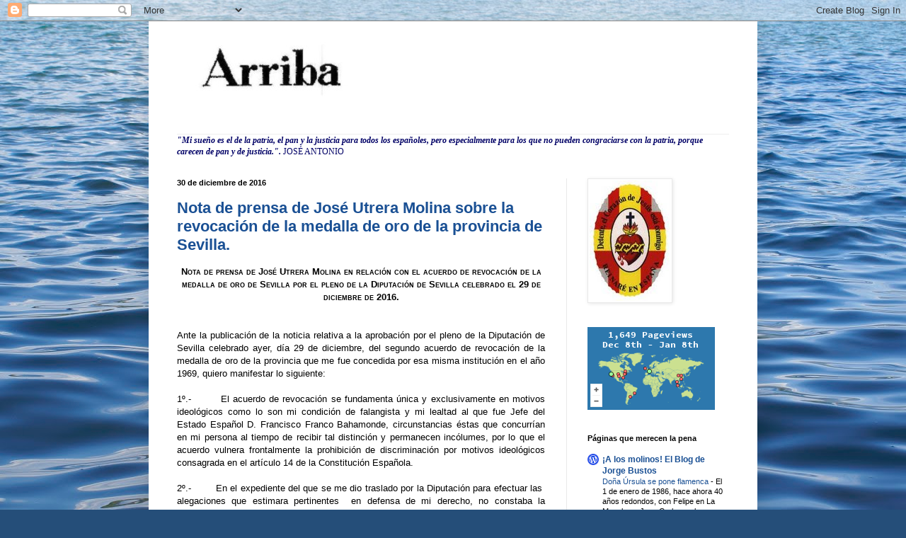

--- FILE ---
content_type: text/html; charset=UTF-8
request_url: https://www.arriba-lfu.com/search?updated-max=2017-01-04T12:08:00%2B01:00&max-results=7&reverse-paginate=true&start=7&by-date=false
body_size: 34255
content:
<!DOCTYPE html>
<html class='v2' dir='ltr' lang='es' xmlns='http://www.w3.org/1999/xhtml' xmlns:b='http://www.google.com/2005/gml/b' xmlns:data='http://www.google.com/2005/gml/data' xmlns:expr='http://www.google.com/2005/gml/expr'>
<head>
<link href='https://www.blogger.com/static/v1/widgets/4128112664-css_bundle_v2.css' rel='stylesheet' type='text/css'/>
<meta content='width=1100' name='viewport'/>
<meta content='text/html; charset=UTF-8' http-equiv='Content-Type'/>
<meta content='blogger' name='generator'/>
<link href='https://www.arriba-lfu.com/favicon.ico' rel='icon' type='image/x-icon'/>
<link href='https://www.arriba-lfu.com/search?updated-max=2017-01-04T03:08:00-08:00&max-results=7&reverse-paginate=true&start=7&by-date=false' rel='canonical'/>
<link rel="alternate" type="application/atom+xml" title="Arriba - Atom" href="https://www.arriba-lfu.com/feeds/posts/default" />
<link rel="alternate" type="application/rss+xml" title="Arriba - RSS" href="https://www.arriba-lfu.com/feeds/posts/default?alt=rss" />
<link rel="service.post" type="application/atom+xml" title="Arriba - Atom" href="https://www.blogger.com/feeds/2400030144624352770/posts/default" />
<link rel="me" href="https://www.blogger.com/profile/13070481877384820355" />
<!--Can't find substitution for tag [blog.ieCssRetrofitLinks]-->
<meta content='https://www.arriba-lfu.com/search?updated-max=2017-01-04T03:08:00-08:00&max-results=7&reverse-paginate=true&start=7&by-date=false' property='og:url'/>
<meta content='Arriba' property='og:title'/>
<meta content='' property='og:description'/>
<title>Arriba</title>
<style id='page-skin-1' type='text/css'><!--
/*
-----------------------------------------------
Blogger Template Style
Name:     Simple
Designer: Blogger
URL:      www.blogger.com
----------------------------------------------- */
/* Content
----------------------------------------------- */
body {
font: normal normal 12px Arial, Tahoma, Helvetica, FreeSans, sans-serif;
color: #000000;
background: #254e79 url(//themes.googleusercontent.com/image?id=1jxYoxoGsXvGNeh1j3R1CxTHM6kEA-pjL6ffx9p6qCKf1IavI6sTgUCBrj-tWV-RZc7lR) no-repeat fixed top center /* Credit: MichaelJay (http://www.istockphoto.com/googleimages.php?id=6416995&platform=blogger) */;
padding: 0 40px 40px 40px;
}
html body .region-inner {
min-width: 0;
max-width: 100%;
width: auto;
}
h2 {
font-size: 22px;
}
a:link {
text-decoration:none;
color: #1a5094;
}
a:visited {
text-decoration:none;
color: #1a5094;
}
a:hover {
text-decoration:underline;
color: #1e6eff;
}
.body-fauxcolumn-outer .fauxcolumn-inner {
background: transparent none repeat scroll top left;
_background-image: none;
}
.body-fauxcolumn-outer .cap-top {
position: absolute;
z-index: 1;
height: 400px;
width: 100%;
}
.body-fauxcolumn-outer .cap-top .cap-left {
width: 100%;
background: transparent none repeat-x scroll top left;
_background-image: none;
}
.content-outer {
-moz-box-shadow: 0 0 40px rgba(0, 0, 0, .15);
-webkit-box-shadow: 0 0 5px rgba(0, 0, 0, .15);
-goog-ms-box-shadow: 0 0 10px #333333;
box-shadow: 0 0 40px rgba(0, 0, 0, .15);
margin-bottom: 1px;
}
.content-inner {
padding: 10px 10px;
}
.content-inner {
background-color: #ffffff;
}
/* Header
----------------------------------------------- */
.header-outer {
background: rgba(0, 0, 0, 0) none repeat-x scroll 0 -400px;
_background-image: none;
}
.Header h1 {
font: normal normal 60px Arial, Tahoma, Helvetica, FreeSans, sans-serif;
color: #2a669d;
text-shadow: -1px -1px 1px rgba(0, 0, 0, .2);
}
.Header h1 a {
color: #2a669d;
}
.Header .description {
font-size: 140%;
color: #2a669d;
}
.header-inner .Header .titlewrapper {
padding: 22px 30px;
}
.header-inner .Header .descriptionwrapper {
padding: 0 30px;
}
/* Tabs
----------------------------------------------- */
.tabs-inner .section:first-child {
border-top: 1px solid #eeeeee;
}
.tabs-inner .section:first-child ul {
margin-top: -1px;
border-top: 1px solid #eeeeee;
border-left: 0 solid #eeeeee;
border-right: 0 solid #eeeeee;
}
.tabs-inner .widget ul {
background: #f1f1f1 url(https://resources.blogblog.com/blogblog/data/1kt/simple/gradients_light.png) repeat-x scroll 0 -800px;
_background-image: none;
border-bottom: 1px solid #eeeeee;
margin-top: 0;
margin-left: -30px;
margin-right: -30px;
}
.tabs-inner .widget li a {
display: inline-block;
padding: .6em 1em;
font: normal normal 14px Arial, Tahoma, Helvetica, FreeSans, sans-serif;
color: #257950;
border-left: 1px solid #ffffff;
border-right: 1px solid #eeeeee;
}
.tabs-inner .widget li:first-child a {
border-left: none;
}
.tabs-inner .widget li.selected a, .tabs-inner .widget li a:hover {
color: #000000;
background-color: #e9e9e9;
text-decoration: none;
}
/* Columns
----------------------------------------------- */
.main-outer {
border-top: 0 solid #e9e9e9;
}
.fauxcolumn-left-outer .fauxcolumn-inner {
border-right: 1px solid #e9e9e9;
}
.fauxcolumn-right-outer .fauxcolumn-inner {
border-left: 1px solid #e9e9e9;
}
/* Headings
----------------------------------------------- */
div.widget > h2,
div.widget h2.title {
margin: 0 0 1em 0;
font: normal bold 11px Arial, Tahoma, Helvetica, FreeSans, sans-serif;
color: #000000;
}
/* Widgets
----------------------------------------------- */
.widget .zippy {
color: #8e8e8e;
text-shadow: 2px 2px 1px rgba(0, 0, 0, .1);
}
.widget .popular-posts ul {
list-style: none;
}
/* Posts
----------------------------------------------- */
h2.date-header {
font: normal bold 11px Arial, Tahoma, Helvetica, FreeSans, sans-serif;
}
.date-header span {
background-color: rgba(0, 0, 0, 0);
color: #000000;
padding: inherit;
letter-spacing: inherit;
margin: inherit;
}
.main-inner {
padding-top: 30px;
padding-bottom: 30px;
}
.main-inner .column-center-inner {
padding: 0 15px;
}
.main-inner .column-center-inner .section {
margin: 0 15px;
}
.post {
margin: 0 0 25px 0;
}
h3.post-title, .comments h4 {
font: normal bold 22px Arial, Tahoma, Helvetica, FreeSans, sans-serif;
margin: .75em 0 0;
}
.post-body {
font-size: 110%;
line-height: 1.4;
position: relative;
}
.post-body img, .post-body .tr-caption-container, .Profile img, .Image img,
.BlogList .item-thumbnail img {
padding: 2px;
background: #ffffff;
border: 1px solid #e9e9e9;
-moz-box-shadow: 1px 1px 5px rgba(0, 0, 0, .1);
-webkit-box-shadow: 1px 1px 5px rgba(0, 0, 0, .1);
box-shadow: 1px 1px 5px rgba(0, 0, 0, .1);
}
.post-body img, .post-body .tr-caption-container {
padding: 5px;
}
.post-body .tr-caption-container {
color: #000000;
}
.post-body .tr-caption-container img {
padding: 0;
background: transparent;
border: none;
-moz-box-shadow: 0 0 0 rgba(0, 0, 0, .1);
-webkit-box-shadow: 0 0 0 rgba(0, 0, 0, .1);
box-shadow: 0 0 0 rgba(0, 0, 0, .1);
}
.post-header {
margin: 0 0 1.5em;
line-height: 1.6;
font-size: 90%;
}
.post-footer {
margin: 20px -2px 0;
padding: 5px 10px;
color: #484848;
background-color: #f5f5f5;
border-bottom: 1px solid #e9e9e9;
line-height: 1.6;
font-size: 90%;
}
#comments .comment-author {
padding-top: 1.5em;
border-top: 1px solid #e9e9e9;
background-position: 0 1.5em;
}
#comments .comment-author:first-child {
padding-top: 0;
border-top: none;
}
.avatar-image-container {
margin: .2em 0 0;
}
#comments .avatar-image-container img {
border: 1px solid #e9e9e9;
}
/* Comments
----------------------------------------------- */
.comments .comments-content .icon.blog-author {
background-repeat: no-repeat;
background-image: url([data-uri]);
}
.comments .comments-content .loadmore a {
border-top: 1px solid #8e8e8e;
border-bottom: 1px solid #8e8e8e;
}
.comments .comment-thread.inline-thread {
background-color: #f5f5f5;
}
.comments .continue {
border-top: 2px solid #8e8e8e;
}
/* Accents
---------------------------------------------- */
.section-columns td.columns-cell {
border-left: 1px solid #e9e9e9;
}
.blog-pager {
background: transparent none no-repeat scroll top center;
}
.blog-pager-older-link, .home-link,
.blog-pager-newer-link {
background-color: #ffffff;
padding: 5px;
}
.footer-outer {
border-top: 0 dashed #bbbbbb;
}
/* Mobile
----------------------------------------------- */
body.mobile  {
background-size: auto;
}
.mobile .body-fauxcolumn-outer {
background: transparent none repeat scroll top left;
}
.mobile .body-fauxcolumn-outer .cap-top {
background-size: 100% auto;
}
.mobile .content-outer {
-webkit-box-shadow: 0 0 3px rgba(0, 0, 0, .15);
box-shadow: 0 0 3px rgba(0, 0, 0, .15);
}
.mobile .tabs-inner .widget ul {
margin-left: 0;
margin-right: 0;
}
.mobile .post {
margin: 0;
}
.mobile .main-inner .column-center-inner .section {
margin: 0;
}
.mobile .date-header span {
padding: 0.1em 10px;
margin: 0 -10px;
}
.mobile h3.post-title {
margin: 0;
}
.mobile .blog-pager {
background: transparent none no-repeat scroll top center;
}
.mobile .footer-outer {
border-top: none;
}
.mobile .main-inner, .mobile .footer-inner {
background-color: #ffffff;
}
.mobile-index-contents {
color: #000000;
}
.mobile-link-button {
background-color: #1a5094;
}
.mobile-link-button a:link, .mobile-link-button a:visited {
color: #ffffff;
}
.mobile .tabs-inner .section:first-child {
border-top: none;
}
.mobile .tabs-inner .PageList .widget-content {
background-color: #e9e9e9;
color: #000000;
border-top: 1px solid #eeeeee;
border-bottom: 1px solid #eeeeee;
}
.mobile .tabs-inner .PageList .widget-content .pagelist-arrow {
border-left: 1px solid #eeeeee;
}

--></style>
<style id='template-skin-1' type='text/css'><!--
body {
min-width: 860px;
}
.content-outer, .content-fauxcolumn-outer, .region-inner {
min-width: 860px;
max-width: 860px;
_width: 860px;
}
.main-inner .columns {
padding-left: 0px;
padding-right: 260px;
}
.main-inner .fauxcolumn-center-outer {
left: 0px;
right: 260px;
/* IE6 does not respect left and right together */
_width: expression(this.parentNode.offsetWidth -
parseInt("0px") -
parseInt("260px") + 'px');
}
.main-inner .fauxcolumn-left-outer {
width: 0px;
}
.main-inner .fauxcolumn-right-outer {
width: 260px;
}
.main-inner .column-left-outer {
width: 0px;
right: 100%;
margin-left: -0px;
}
.main-inner .column-right-outer {
width: 260px;
margin-right: -260px;
}
#layout {
min-width: 0;
}
#layout .content-outer {
min-width: 0;
width: 800px;
}
#layout .region-inner {
min-width: 0;
width: auto;
}
body#layout div.add_widget {
padding: 8px;
}
body#layout div.add_widget a {
margin-left: 32px;
}
--></style>
<style>
    body {background-image:url(\/\/themes.googleusercontent.com\/image?id=1jxYoxoGsXvGNeh1j3R1CxTHM6kEA-pjL6ffx9p6qCKf1IavI6sTgUCBrj-tWV-RZc7lR);}
    
@media (max-width: 200px) { body {background-image:url(\/\/themes.googleusercontent.com\/image?id=1jxYoxoGsXvGNeh1j3R1CxTHM6kEA-pjL6ffx9p6qCKf1IavI6sTgUCBrj-tWV-RZc7lR&options=w200);}}
@media (max-width: 400px) and (min-width: 201px) { body {background-image:url(\/\/themes.googleusercontent.com\/image?id=1jxYoxoGsXvGNeh1j3R1CxTHM6kEA-pjL6ffx9p6qCKf1IavI6sTgUCBrj-tWV-RZc7lR&options=w400);}}
@media (max-width: 800px) and (min-width: 401px) { body {background-image:url(\/\/themes.googleusercontent.com\/image?id=1jxYoxoGsXvGNeh1j3R1CxTHM6kEA-pjL6ffx9p6qCKf1IavI6sTgUCBrj-tWV-RZc7lR&options=w800);}}
@media (max-width: 1200px) and (min-width: 801px) { body {background-image:url(\/\/themes.googleusercontent.com\/image?id=1jxYoxoGsXvGNeh1j3R1CxTHM6kEA-pjL6ffx9p6qCKf1IavI6sTgUCBrj-tWV-RZc7lR&options=w1200);}}
/* Last tag covers anything over one higher than the previous max-size cap. */
@media (min-width: 1201px) { body {background-image:url(\/\/themes.googleusercontent.com\/image?id=1jxYoxoGsXvGNeh1j3R1CxTHM6kEA-pjL6ffx9p6qCKf1IavI6sTgUCBrj-tWV-RZc7lR&options=w1600);}}
  </style>
<link href='https://www.blogger.com/dyn-css/authorization.css?targetBlogID=2400030144624352770&amp;zx=df92c0ce-746a-470b-8050-71ba03a4a27c' media='none' onload='if(media!=&#39;all&#39;)media=&#39;all&#39;' rel='stylesheet'/><noscript><link href='https://www.blogger.com/dyn-css/authorization.css?targetBlogID=2400030144624352770&amp;zx=df92c0ce-746a-470b-8050-71ba03a4a27c' rel='stylesheet'/></noscript>
<meta name='google-adsense-platform-account' content='ca-host-pub-1556223355139109'/>
<meta name='google-adsense-platform-domain' content='blogspot.com'/>

</head>
<body class='loading variant-pale'>
<div class='navbar section' id='navbar' name='Barra de navegación'><div class='widget Navbar' data-version='1' id='Navbar1'><script type="text/javascript">
    function setAttributeOnload(object, attribute, val) {
      if(window.addEventListener) {
        window.addEventListener('load',
          function(){ object[attribute] = val; }, false);
      } else {
        window.attachEvent('onload', function(){ object[attribute] = val; });
      }
    }
  </script>
<div id="navbar-iframe-container"></div>
<script type="text/javascript" src="https://apis.google.com/js/platform.js"></script>
<script type="text/javascript">
      gapi.load("gapi.iframes:gapi.iframes.style.bubble", function() {
        if (gapi.iframes && gapi.iframes.getContext) {
          gapi.iframes.getContext().openChild({
              url: 'https://www.blogger.com/navbar/2400030144624352770?origin\x3dhttps://www.arriba-lfu.com',
              where: document.getElementById("navbar-iframe-container"),
              id: "navbar-iframe"
          });
        }
      });
    </script><script type="text/javascript">
(function() {
var script = document.createElement('script');
script.type = 'text/javascript';
script.src = '//pagead2.googlesyndication.com/pagead/js/google_top_exp.js';
var head = document.getElementsByTagName('head')[0];
if (head) {
head.appendChild(script);
}})();
</script>
</div></div>
<div itemscope='itemscope' itemtype='http://schema.org/Blog' style='display: none;'>
<meta content='Arriba' itemprop='name'/>
</div>
<div class='body-fauxcolumns'>
<div class='fauxcolumn-outer body-fauxcolumn-outer'>
<div class='cap-top'>
<div class='cap-left'></div>
<div class='cap-right'></div>
</div>
<div class='fauxborder-left'>
<div class='fauxborder-right'></div>
<div class='fauxcolumn-inner'>
</div>
</div>
<div class='cap-bottom'>
<div class='cap-left'></div>
<div class='cap-right'></div>
</div>
</div>
</div>
<div class='content'>
<div class='content-fauxcolumns'>
<div class='fauxcolumn-outer content-fauxcolumn-outer'>
<div class='cap-top'>
<div class='cap-left'></div>
<div class='cap-right'></div>
</div>
<div class='fauxborder-left'>
<div class='fauxborder-right'></div>
<div class='fauxcolumn-inner'>
</div>
</div>
<div class='cap-bottom'>
<div class='cap-left'></div>
<div class='cap-right'></div>
</div>
</div>
</div>
<div class='content-outer'>
<div class='content-cap-top cap-top'>
<div class='cap-left'></div>
<div class='cap-right'></div>
</div>
<div class='fauxborder-left content-fauxborder-left'>
<div class='fauxborder-right content-fauxborder-right'></div>
<div class='content-inner'>
<header>
<div class='header-outer'>
<div class='header-cap-top cap-top'>
<div class='cap-left'></div>
<div class='cap-right'></div>
</div>
<div class='fauxborder-left header-fauxborder-left'>
<div class='fauxborder-right header-fauxborder-right'></div>
<div class='region-inner header-inner'>
<div class='header section' id='header' name='Cabecera'><div class='widget Header' data-version='1' id='Header1'>
<div id='header-inner'>
<a href='https://www.arriba-lfu.com/' style='display: block'>
<img alt="Arriba" height="124px; " id="Header1_headerimg" src="//2.bp.blogspot.com/_M0tspdbyKxs/R5Y0SuPPXzI/AAAAAAAAAGE/9lEBrB0Vt88/S660/arriba+80%25.jpg" style="display: block" width="329px; ">
</a>
<div class='descriptionwrapper'>
<p class='description'><span>
</span></p>
</div>
</div>
</div></div>
</div>
</div>
<div class='header-cap-bottom cap-bottom'>
<div class='cap-left'></div>
<div class='cap-right'></div>
</div>
</div>
</header>
<div class='tabs-outer'>
<div class='tabs-cap-top cap-top'>
<div class='cap-left'></div>
<div class='cap-right'></div>
</div>
<div class='fauxborder-left tabs-fauxborder-left'>
<div class='fauxborder-right tabs-fauxborder-right'></div>
<div class='region-inner tabs-inner'>
<div class='tabs section' id='crosscol' name='Multicolumnas'><div class='widget Text' data-version='1' id='Text1'>
<div class='widget-content'>
<span style="font-style: normal;font-family:&quot;;"><i><b><span =""  style="color:#000066;">"Mi sueño es el de la patria, el pan y la justicia para todos los españoles, pero especialmente para los que no pueden congraciarse con la patria, porque carecen de pan y de justicia.". </span></b></i></span><span ="" class="Apple-tab-span"   style="font-family:&quot;;font-size:100%;"><span class="Apple-tab-span" style="white-space: pre;"><span class="Apple-tab-span" style="white-space: pre;"><span class="Apple-tab-span"  style="white-space: pre;color:#000066;">JOSÉ ANTONIO</span></span></span></span>
</div>
<div class='clear'></div>
</div></div>
<div class='tabs no-items section' id='crosscol-overflow' name='Cross-Column 2'></div>
</div>
</div>
<div class='tabs-cap-bottom cap-bottom'>
<div class='cap-left'></div>
<div class='cap-right'></div>
</div>
</div>
<div class='main-outer'>
<div class='main-cap-top cap-top'>
<div class='cap-left'></div>
<div class='cap-right'></div>
</div>
<div class='fauxborder-left main-fauxborder-left'>
<div class='fauxborder-right main-fauxborder-right'></div>
<div class='region-inner main-inner'>
<div class='columns fauxcolumns'>
<div class='fauxcolumn-outer fauxcolumn-center-outer'>
<div class='cap-top'>
<div class='cap-left'></div>
<div class='cap-right'></div>
</div>
<div class='fauxborder-left'>
<div class='fauxborder-right'></div>
<div class='fauxcolumn-inner'>
</div>
</div>
<div class='cap-bottom'>
<div class='cap-left'></div>
<div class='cap-right'></div>
</div>
</div>
<div class='fauxcolumn-outer fauxcolumn-left-outer'>
<div class='cap-top'>
<div class='cap-left'></div>
<div class='cap-right'></div>
</div>
<div class='fauxborder-left'>
<div class='fauxborder-right'></div>
<div class='fauxcolumn-inner'>
</div>
</div>
<div class='cap-bottom'>
<div class='cap-left'></div>
<div class='cap-right'></div>
</div>
</div>
<div class='fauxcolumn-outer fauxcolumn-right-outer'>
<div class='cap-top'>
<div class='cap-left'></div>
<div class='cap-right'></div>
</div>
<div class='fauxborder-left'>
<div class='fauxborder-right'></div>
<div class='fauxcolumn-inner'>
</div>
</div>
<div class='cap-bottom'>
<div class='cap-left'></div>
<div class='cap-right'></div>
</div>
</div>
<!-- corrects IE6 width calculation -->
<div class='columns-inner'>
<div class='column-center-outer'>
<div class='column-center-inner'>
<div class='main section' id='main' name='Principal'><div class='widget Blog' data-version='1' id='Blog1'>
<div class='blog-posts hfeed'>

          <div class="date-outer">
        
<h2 class='date-header'><span>30 de diciembre de 2016</span></h2>

          <div class="date-posts">
        
<div class='post-outer'>
<div class='post hentry uncustomized-post-template' itemprop='blogPost' itemscope='itemscope' itemtype='http://schema.org/BlogPosting'>
<meta content='2400030144624352770' itemprop='blogId'/>
<meta content='5178659464269661046' itemprop='postId'/>
<a name='5178659464269661046'></a>
<h3 class='post-title entry-title' itemprop='name'>
<a href='https://www.arriba-lfu.com/2016/12/nota-de-prensa-de-jose-utrera-molina.html'>Nota de prensa de José Utrera Molina sobre la revocación de la medalla de oro de la provincia de Sevilla.</a>
</h3>
<div class='post-header'>
<div class='post-header-line-1'></div>
</div>
<div class='post-body entry-content' id='post-body-5178659464269661046' itemprop='description articleBody'>
<div class="separator" style="clear: both; text-align: center;">
</div>
<div align="center" class="MsoNormal" style="text-align: center;">
<b><span style="font-variant-caps: small-caps; font-variant-numeric: normal;">Nota de prensa de José Utrera
Molina en relación con el acuerdo de revocación de la medalla de oro de Sevilla
por el pleno de la Diputación de Sevilla celebrado el 29 de diciembre de 2016.<o:p></o:p></span></b></div>
<div class="MsoNormal">
<br /></div>
<div class="MsoNormal">
<br /></div>
<div class="MsoNormal" style="text-align: justify;">
Ante la publicación de la noticia
relativa a la aprobación por el pleno de la Diputación de Sevilla celebrado
ayer, día 29 de diciembre, del segundo acuerdo de revocación de la medalla de
oro de la provincia que me fue concedida por esa misma institución en el año
1969, quiero manifestar lo siguiente:&nbsp; <o:p></o:p></div>
<div class="MsoNormal" style="text-align: justify;">
<br /></div>
<div class="MsoNormal" style="text-align: justify;">
1º.-&nbsp;&nbsp;&nbsp;&nbsp;&nbsp;&nbsp;&nbsp; El acuerdo de revocación se fundamenta única y exclusivamente
en motivos ideológicos como lo son mi condición de falangista y mi lealtad al
que fue Jefe del Estado Español D. Francisco Franco Bahamonde, circunstancias
éstas que concurrían en mi persona al tiempo de recibir tal distinción y
permanecen incólumes, por lo que el acuerdo vulnera frontalmente la prohibición
de discriminación por motivos ideológicos consagrada en el artículo 14 de la
Constitución Española.<o:p></o:p></div>
<div class="MsoNormal" style="text-align: justify;">
<br /></div>
<div class="MsoNormal" style="text-align: justify;">
2º.-&nbsp;&nbsp;&nbsp;&nbsp;&nbsp;&nbsp;&nbsp; En el expediente del que se me dio traslado por la Diputación
para efectuar las&nbsp; alegaciones que
estimara pertinentes&nbsp; en defensa de mi
derecho, no constaba la existencia de testimonio alguno de personas o
familiares de personas supuestamente represaliadas durante mi mandato como
gobernador, ni de prueba alguna referida a tales extremos, por lo que cualquier
referencia a tales testimonios es mendaz y vicia de nulidad el referido acuerdo
en cuanto se refiera a los mismos, creando indefensión, pues no existe ni puede
existir prueba alguna de tan graves e injustas acusaciones.&nbsp; <o:p></o:p></div>
<div class="MsoNormal" style="text-align: justify;">
<br /></div>
<div class="MsoNormal" style="text-align: justify;">
3º.-&nbsp;&nbsp;&nbsp;&nbsp;&nbsp;&nbsp;&nbsp; Toda vez que la actual Diputación de Sevilla se ha erigido en
sanedrín de la historia reciente de la provincia, personalizando en mí la
reprobación de cualquier persona que tuviera responsabilidades durante el
régimen nacido el 18 de julio de 1936, me veo en la obligación moral de
defender mi honor y el de tantos alcaldes, gobernadores y cargos públicos que
sirvieron a Sevilla y a España con honestidad y con el único propósito de
mejorar las condiciones de vida de los españoles.<o:p></o:p></div>
<div class="MsoNormal" style="text-align: justify;">
<br /></div>
<div class="MsoNormal" style="text-align: justify;">
4º&nbsp;&nbsp;&nbsp;&nbsp;&nbsp;&nbsp;&nbsp;&nbsp;&nbsp;&nbsp; Por todos los motivos anteriores, anuncio mi intención de
recurrir, nuevamente, el acuerdo de revocación ante la jurisdicción
contencioso-administrativa.<o:p></o:p></div>
<div class="MsoNormal">
<br /></div>
<div class="MsoNormal">
<br /></div>
<br />
<div class="MsoNormal" style="margin-left: 247.8pt;">
Madrid, a 30 de diciembre de
2016<o:p></o:p></div>
<div style='clear: both;'></div>
</div>
<div class='post-footer'>
<div class='post-footer-line post-footer-line-1'>
<span class='post-author vcard'>
Publicado por
<span class='fn' itemprop='author' itemscope='itemscope' itemtype='http://schema.org/Person'>
<meta content='https://www.blogger.com/profile/13070481877384820355' itemprop='url'/>
<a class='g-profile' href='https://www.blogger.com/profile/13070481877384820355' rel='author' title='author profile'>
<span itemprop='name'>LFU</span>
</a>
</span>
</span>
<span class='post-timestamp'>
en
<meta content='https://www.arriba-lfu.com/2016/12/nota-de-prensa-de-jose-utrera-molina.html' itemprop='url'/>
<a class='timestamp-link' href='https://www.arriba-lfu.com/2016/12/nota-de-prensa-de-jose-utrera-molina.html' rel='bookmark' title='permanent link'><abbr class='published' itemprop='datePublished' title='2016-12-30T11:26:00+01:00'>11:26</abbr></a>
</span>
<span class='post-comment-link'>
<a class='comment-link' href='https://www.blogger.com/comment/fullpage/post/2400030144624352770/5178659464269661046' onclick='javascript:window.open(this.href, "bloggerPopup", "toolbar=0,location=0,statusbar=1,menubar=0,scrollbars=yes,width=640,height=500"); return false;'>
No hay comentarios:
  </a>
</span>
<span class='post-icons'>
<span class='item-action'>
<a href='https://www.blogger.com/email-post/2400030144624352770/5178659464269661046' title='Enviar entrada por correo electrónico'>
<img alt='' class='icon-action' height='13' src='https://resources.blogblog.com/img/icon18_email.gif' width='18'/>
</a>
</span>
<span class='item-control blog-admin pid-2106025937'>
<a href='https://www.blogger.com/post-edit.g?blogID=2400030144624352770&postID=5178659464269661046&from=pencil' title='Editar entrada'>
<img alt='' class='icon-action' height='18' src='https://resources.blogblog.com/img/icon18_edit_allbkg.gif' width='18'/>
</a>
</span>
</span>
<div class='post-share-buttons goog-inline-block'>
<a class='goog-inline-block share-button sb-email' href='https://www.blogger.com/share-post.g?blogID=2400030144624352770&postID=5178659464269661046&target=email' target='_blank' title='Enviar por correo electrónico'><span class='share-button-link-text'>Enviar por correo electrónico</span></a><a class='goog-inline-block share-button sb-blog' href='https://www.blogger.com/share-post.g?blogID=2400030144624352770&postID=5178659464269661046&target=blog' onclick='window.open(this.href, "_blank", "height=270,width=475"); return false;' target='_blank' title='Escribe un blog'><span class='share-button-link-text'>Escribe un blog</span></a><a class='goog-inline-block share-button sb-twitter' href='https://www.blogger.com/share-post.g?blogID=2400030144624352770&postID=5178659464269661046&target=twitter' target='_blank' title='Compartir en X'><span class='share-button-link-text'>Compartir en X</span></a><a class='goog-inline-block share-button sb-facebook' href='https://www.blogger.com/share-post.g?blogID=2400030144624352770&postID=5178659464269661046&target=facebook' onclick='window.open(this.href, "_blank", "height=430,width=640"); return false;' target='_blank' title='Compartir con Facebook'><span class='share-button-link-text'>Compartir con Facebook</span></a><a class='goog-inline-block share-button sb-pinterest' href='https://www.blogger.com/share-post.g?blogID=2400030144624352770&postID=5178659464269661046&target=pinterest' target='_blank' title='Compartir en Pinterest'><span class='share-button-link-text'>Compartir en Pinterest</span></a>
</div>
</div>
<div class='post-footer-line post-footer-line-2'>
<span class='post-labels'>
Etiquetas:
<a href='https://www.arriba-lfu.com/search/label/Art%C3%ADculos%20Jos%C3%A9%20Utrera%20Molina' rel='tag'>Artículos José Utrera Molina</a>
</span>
</div>
<div class='post-footer-line post-footer-line-3'>
<span class='post-location'>
</span>
</div>
</div>
</div>
</div>

          </div></div>
        

          <div class="date-outer">
        
<h2 class='date-header'><span>28 de diciembre de 2016</span></h2>

          <div class="date-posts">
        
<div class='post-outer'>
<div class='post hentry uncustomized-post-template' itemprop='blogPost' itemscope='itemscope' itemtype='http://schema.org/BlogPosting'>
<meta content='https://blogger.googleusercontent.com/img/b/R29vZ2xl/AVvXsEiVYNHV-f4Ek1qyxe_itT3JkbvGtmGXABEW7q2GflCU0XNlid6gcqpD3V-MmYkNbjlERhnPmFj88NZNx47AS4aHOI8k4h-7bYIBwBl4e3pocJLOq3Tv8JukxXN4KGPOvHVF7SGBmXbVMos/s320/monumento+al+nino+no+nacido.jpg' itemprop='image_url'/>
<meta content='2400030144624352770' itemprop='blogId'/>
<meta content='8135338933383911566' itemprop='postId'/>
<a name='8135338933383911566'></a>
<h3 class='post-title entry-title' itemprop='name'>
<a href='https://www.arriba-lfu.com/2016/12/los-incocentes.html'>Los inocentes</a>
</h3>
<div class='post-header'>
<div class='post-header-line-1'></div>
</div>
<div class='post-body entry-content' id='post-body-8135338933383911566' itemprop='description articleBody'>
<div class="mce capitalize-first-letter" style="background-color: white; line-height: 28px; margin-bottom: 15px; padding: 0px; word-break: break-word;">
<span style="font-family: &quot;helvetica neue&quot; , &quot;arial&quot; , &quot;helvetica&quot; , sans-serif;">Reproduzco por su calidad e interés el <a href="http://www.diariodecadiz.es/opinion/articulos/inocentes_0_218078505.html">artículo de Enrique García-Máiquez en el Diario de Cádiz</a></span></div>
<table cellpadding="0" cellspacing="0" class="tr-caption-container" style="float: left; margin-right: 1em; text-align: left;"><tbody>
<tr><td style="text-align: center;"><a href="https://blogger.googleusercontent.com/img/b/R29vZ2xl/AVvXsEiVYNHV-f4Ek1qyxe_itT3JkbvGtmGXABEW7q2GflCU0XNlid6gcqpD3V-MmYkNbjlERhnPmFj88NZNx47AS4aHOI8k4h-7bYIBwBl4e3pocJLOq3Tv8JukxXN4KGPOvHVF7SGBmXbVMos/s1600/monumento+al+nino+no+nacido.jpg" imageanchor="1" style="clear: left; margin-bottom: 1em; margin-left: auto; margin-right: auto;"><img border="0" height="203" src="https://blogger.googleusercontent.com/img/b/R29vZ2xl/AVvXsEiVYNHV-f4Ek1qyxe_itT3JkbvGtmGXABEW7q2GflCU0XNlid6gcqpD3V-MmYkNbjlERhnPmFj88NZNx47AS4aHOI8k4h-7bYIBwBl4e3pocJLOq3Tv8JukxXN4KGPOvHVF7SGBmXbVMos/s320/monumento+al+nino+no+nacido.jpg" width="320" /></a></td></tr>
<tr><td class="tr-caption" style="text-align: center;">Monumento al niño no nacido</td></tr>
</tbody></table>
<div class="mce capitalize-first-letter" style="background-color: white; line-height: 28px; margin-bottom: 15px; padding: 0px; text-align: center; word-break: break-word;">
<span style="font-family: &quot;helvetica neue&quot; , &quot;arial&quot; , &quot;helvetica&quot; , sans-serif;"><br /></span></div>
<div class="mce" style="background: white; margin-bottom: 11.25pt; margin-left: 0cm; margin-right: 0cm; margin-top: 0cm; text-align: justify;">
<span style="font-family: &quot;arial&quot; , sans-serif;"><span style="font-size: x-large;">S</span></span><span style="font-family: &quot;arial&quot; , sans-serif; font-size: 11pt;">i las Navidades le
parecen demasiado empalagosas, es que está usted abusando del turrón y las
tortas pardas. Estos días mantienen un equilibrio extremo entre la ternura y la
entrega, entre la misericordia y el sacrificio. Los poetas del Siglo de Oro lo
tenían claro, y en sus villancicos contemplaban también el llanto del Niño, el
frío del invierno, la pobreza del pesebre, el puñal que atravesaría el pecho de
la Virgen y la futura cruz. Véase Lope de Vega: "Dormid entre pajas/ que,
aunque frías las veis,/ hoy son flores y rosas,/ mañana serán hiel"; o
Luis de Góngora: "Cuando el silencio tenía/ todas las cosas del suelo,/ y
coronada del yelo,/ reinaba la noche fría,/ en medio la monarquía/ de tiniebla
tan crüel,/ caído se le ha un clavel/ hoy a la Aurora del seno..."</span><span style="font-size: 11pt;"><o:p></o:p></span></div>
<div class="mce" style="background: white; margin: 0cm 0cm 11.25pt; word-break: break-word;">
<span style="font-family: &quot;arial&quot; , sans-serif; font-size: 11pt;">Además, entre la gran fiesta de
la Navidad y el festejo total de fin de año, se sitúa la festividad de los
Santos Inocentes, con su recuerdo de horror y muerte. La historia es conocida,
pero, por si la tradición tontaina de las inocentadas la está relegando, la
recuento. Herodes, temeroso de las profecías que hablaban del nacimiento de un
Rey en Belén, ordena que pasen a cuchillo a los niños de la comarca menores de
dos años. El cristianismo los consideró como sus primeros mártires, santos por
su bautismo de sangre.</span><span style="font-size: 11pt;"><o:p></o:p></span></div>
<div class="mce" style="background: white; margin: 0cm 0cm 11.25pt; word-break: break-word;">
<span style="font-family: &quot;arial&quot; , sans-serif; font-size: 11pt;">Hoy es fácil (y en cierto aspecto
consolador) ver en ellos a los patronos de tantas víctimas del aborto. Entonces
y ahora, la actuación del poder político es desalmada y plantea en toda su
crudeza las contradicciones entre la legalidad establecida y la justicia por
establecer. Otra similitud tremenda es la completa inocencia de las víctimas.</span><span style="font-size: 11pt;"><o:p></o:p></span></div>
<div class="mce" style="background: white; margin: 0cm 0cm 11.25pt; word-break: break-word;">
<span style="font-family: &quot;arial&quot; , sans-serif; font-size: 11pt;">Me escandaliza -y al reconocerlo
me meto en camisa de once varas- que a Sarah Palin, por ejemplo, le critiquen
la supuesta incoherencia de estar a favor de la pena de muerte y en contra del
aborto. Los que usan ese argumento demuestran la envergadura de su
desorientación moral. Pena capital y aborto son radicalmente distintos, y su
diferencia estriba, fíjense, en el concepto de culpa, que nuestra sociedad está
perdiendo a pasos agigantados de una manera suicida. La pena de muerte -que yo,
cuidado, no considero imprescindible ni, por tanto, conveniente- sólo se aplica
a los autores de crímenes muy graves, y después de haber sido juzgados con las
máximas garantías. En el aborto, por el contrario, se mata al feto sin juicio
previo, lo cual no es de extrañar porque sería declarado inocente en todos los
casos. A menudo, lo único que el feto hizo fue tener una discapacidad psíquica
o física. El aborto, como sabe todo el mundo, se ha convertido en un
instrumento eugenésico masivo que habría hecho las delicias de Hitler. Sobre
esto, que socava profundamente la legitimidad de nuestro sistema político,
tendríamos que reflexionar cada día. Pero ninguno más apropiado que hoy para
recordar cómo el aborto se ceba con los inocentes."</span><span style="font-size: 11pt;"><o:p></o:p></span></div>
<div class="mce" style="background: white; margin: 0cm 0cm 11.25pt; word-break: break-word;">
<br /></div>
<div class="mce" style="background: white; margin: 0cm 0cm 11.25pt; word-break: break-word;">
<span style="font-family: &quot;arial&quot; , sans-serif; font-size: 11pt;">Enrique García Máiquez</span><span style="font-size: 11pt;"><o:p></o:p></span></div>
<div class="mce capitalize-first-letter" style="background-color: white; line-height: 28px; margin-bottom: 15px; padding: 0px; word-break: break-word;">
</div>
<div class="MsoNormal">
<br /></div>
<div style='clear: both;'></div>
</div>
<div class='post-footer'>
<div class='post-footer-line post-footer-line-1'>
<span class='post-author vcard'>
Publicado por
<span class='fn' itemprop='author' itemscope='itemscope' itemtype='http://schema.org/Person'>
<meta content='https://www.blogger.com/profile/13070481877384820355' itemprop='url'/>
<a class='g-profile' href='https://www.blogger.com/profile/13070481877384820355' rel='author' title='author profile'>
<span itemprop='name'>LFU</span>
</a>
</span>
</span>
<span class='post-timestamp'>
en
<meta content='https://www.arriba-lfu.com/2016/12/los-incocentes.html' itemprop='url'/>
<a class='timestamp-link' href='https://www.arriba-lfu.com/2016/12/los-incocentes.html' rel='bookmark' title='permanent link'><abbr class='published' itemprop='datePublished' title='2016-12-28T18:58:00+01:00'>18:58</abbr></a>
</span>
<span class='post-comment-link'>
<a class='comment-link' href='https://www.blogger.com/comment/fullpage/post/2400030144624352770/8135338933383911566' onclick='javascript:window.open(this.href, "bloggerPopup", "toolbar=0,location=0,statusbar=1,menubar=0,scrollbars=yes,width=640,height=500"); return false;'>
No hay comentarios:
  </a>
</span>
<span class='post-icons'>
<span class='item-action'>
<a href='https://www.blogger.com/email-post/2400030144624352770/8135338933383911566' title='Enviar entrada por correo electrónico'>
<img alt='' class='icon-action' height='13' src='https://resources.blogblog.com/img/icon18_email.gif' width='18'/>
</a>
</span>
<span class='item-control blog-admin pid-2106025937'>
<a href='https://www.blogger.com/post-edit.g?blogID=2400030144624352770&postID=8135338933383911566&from=pencil' title='Editar entrada'>
<img alt='' class='icon-action' height='18' src='https://resources.blogblog.com/img/icon18_edit_allbkg.gif' width='18'/>
</a>
</span>
</span>
<div class='post-share-buttons goog-inline-block'>
<a class='goog-inline-block share-button sb-email' href='https://www.blogger.com/share-post.g?blogID=2400030144624352770&postID=8135338933383911566&target=email' target='_blank' title='Enviar por correo electrónico'><span class='share-button-link-text'>Enviar por correo electrónico</span></a><a class='goog-inline-block share-button sb-blog' href='https://www.blogger.com/share-post.g?blogID=2400030144624352770&postID=8135338933383911566&target=blog' onclick='window.open(this.href, "_blank", "height=270,width=475"); return false;' target='_blank' title='Escribe un blog'><span class='share-button-link-text'>Escribe un blog</span></a><a class='goog-inline-block share-button sb-twitter' href='https://www.blogger.com/share-post.g?blogID=2400030144624352770&postID=8135338933383911566&target=twitter' target='_blank' title='Compartir en X'><span class='share-button-link-text'>Compartir en X</span></a><a class='goog-inline-block share-button sb-facebook' href='https://www.blogger.com/share-post.g?blogID=2400030144624352770&postID=8135338933383911566&target=facebook' onclick='window.open(this.href, "_blank", "height=430,width=640"); return false;' target='_blank' title='Compartir con Facebook'><span class='share-button-link-text'>Compartir con Facebook</span></a><a class='goog-inline-block share-button sb-pinterest' href='https://www.blogger.com/share-post.g?blogID=2400030144624352770&postID=8135338933383911566&target=pinterest' target='_blank' title='Compartir en Pinterest'><span class='share-button-link-text'>Compartir en Pinterest</span></a>
</div>
</div>
<div class='post-footer-line post-footer-line-2'>
<span class='post-labels'>
Etiquetas:
<a href='https://www.arriba-lfu.com/search/label/De%20otros' rel='tag'>De otros</a>
</span>
</div>
<div class='post-footer-line post-footer-line-3'>
<span class='post-location'>
</span>
</div>
</div>
</div>
</div>

          </div></div>
        

          <div class="date-outer">
        
<h2 class='date-header'><span>23 de diciembre de 2016</span></h2>

          <div class="date-posts">
        
<div class='post-outer'>
<div class='post hentry uncustomized-post-template' itemprop='blogPost' itemscope='itemscope' itemtype='http://schema.org/BlogPosting'>
<meta content='https://blogger.googleusercontent.com/img/b/R29vZ2xl/AVvXsEhMHnRpRO654zORizjvCSZYbT-j50gXrj3Xb7qXA1yeS6tTClNagtKX5pFx9zv_nxFYHEBuATLAX_k5C5X7y15QN8W_msdQFeIF7qUgKN7gvAY7CGESDwXgCvs6w4Lv201u509tXiXX9aA/s320/15590115_10206716575467955_2732650428286415778_n.jpg' itemprop='image_url'/>
<meta content='2400030144624352770' itemprop='blogId'/>
<meta content='6537173051221042303' itemprop='postId'/>
<a name='6537173051221042303'></a>
<h3 class='post-title entry-title' itemprop='name'>
<a href='https://www.arriba-lfu.com/2016/12/feliz-navidad.html'>Feliz Navidad</a>
</h3>
<div class='post-header'>
<div class='post-header-line-1'></div>
</div>
<div class='post-body entry-content' id='post-body-6537173051221042303' itemprop='description articleBody'>
<div class="separator" style="clear: both; text-align: center;">
<a href="https://blogger.googleusercontent.com/img/b/R29vZ2xl/AVvXsEhMHnRpRO654zORizjvCSZYbT-j50gXrj3Xb7qXA1yeS6tTClNagtKX5pFx9zv_nxFYHEBuATLAX_k5C5X7y15QN8W_msdQFeIF7qUgKN7gvAY7CGESDwXgCvs6w4Lv201u509tXiXX9aA/s1600/15590115_10206716575467955_2732650428286415778_n.jpg" imageanchor="1" style="clear: left; float: left; margin-bottom: 1em; margin-right: 1em;"><img border="0" height="320" src="https://blogger.googleusercontent.com/img/b/R29vZ2xl/AVvXsEhMHnRpRO654zORizjvCSZYbT-j50gXrj3Xb7qXA1yeS6tTClNagtKX5pFx9zv_nxFYHEBuATLAX_k5C5X7y15QN8W_msdQFeIF7qUgKN7gvAY7CGESDwXgCvs6w4Lv201u509tXiXX9aA/s320/15590115_10206716575467955_2732650428286415778_n.jpg" width="240" /></a></div>
<br />
<span style="background-color: white; color: #424247; font-family: arial, helvetica, clean, sans-serif; font-size: 13px;"><i>"Lo emocionante de la Navidad reside (...) en una paradoja vieja y muy sabida. Descansa en la gran paradoja de que el poder y el centro del universo entero pueden hallarse en un pedacito de materia al parecer diminuto, y que el curso de las estrellas puede hacer ronda a un portal destartalado. Y resulta extraordinario constatar cómo esa sensación de la paradoja del pesebre ha escapado por completo a los teólogos más brillantes e ingeniosos, mientras que se conserva en los villancicos. En ellos, por lo menos, nunca se ha olvidado que <b>el asunto central de la historia que había que contar era que alguna vez el absoluto rigió el universo desde un establo.&#8221;&nbsp;</b></i></span><br />
<span style="background-color: white; color: #424247; font-family: arial, helvetica, clean, sans-serif; font-size: 13px;"><br /></span>
<span style="background-color: white; color: #424247; font-family: arial, helvetica, clean, sans-serif; font-size: 13px;">Gilbert K Chesterton</span><br />
<br />
Con la impresionante imagen de una Puerta de Alcalá en la que, gracias al gobierno comunista municipal, el niño Dios está más presente que nunca por deseo y voluntad de los que aquí vivimos, os deseo a todos los que tenéis la gentileza de leer y divulgar esta humilde página, y también a quienes os habéis asomado a ella para insultar y ofender, una feliz Navidad.<br />
<br />
Dios nace para todos y es de todos, especialmente de quienes más lo necesitan porque, o no conocen su Amor o han venido rechazándolo hasta ahora. Que nazca de nuevo para todos vosotros en vuestro corazón.<br />
<br />
<span style="background-color: white; color: #424247; font-family: arial, helvetica, clean, sans-serif; font-size: 13px;"><br /></span>
LFU
<div style='clear: both;'></div>
</div>
<div class='post-footer'>
<div class='post-footer-line post-footer-line-1'>
<span class='post-author vcard'>
Publicado por
<span class='fn' itemprop='author' itemscope='itemscope' itemtype='http://schema.org/Person'>
<meta content='https://www.blogger.com/profile/13070481877384820355' itemprop='url'/>
<a class='g-profile' href='https://www.blogger.com/profile/13070481877384820355' rel='author' title='author profile'>
<span itemprop='name'>LFU</span>
</a>
</span>
</span>
<span class='post-timestamp'>
en
<meta content='https://www.arriba-lfu.com/2016/12/feliz-navidad.html' itemprop='url'/>
<a class='timestamp-link' href='https://www.arriba-lfu.com/2016/12/feliz-navidad.html' rel='bookmark' title='permanent link'><abbr class='published' itemprop='datePublished' title='2016-12-23T12:05:00+01:00'>12:05</abbr></a>
</span>
<span class='post-comment-link'>
<a class='comment-link' href='https://www.blogger.com/comment/fullpage/post/2400030144624352770/6537173051221042303' onclick='javascript:window.open(this.href, "bloggerPopup", "toolbar=0,location=0,statusbar=1,menubar=0,scrollbars=yes,width=640,height=500"); return false;'>
1 comentario:
  </a>
</span>
<span class='post-icons'>
<span class='item-action'>
<a href='https://www.blogger.com/email-post/2400030144624352770/6537173051221042303' title='Enviar entrada por correo electrónico'>
<img alt='' class='icon-action' height='13' src='https://resources.blogblog.com/img/icon18_email.gif' width='18'/>
</a>
</span>
<span class='item-control blog-admin pid-2106025937'>
<a href='https://www.blogger.com/post-edit.g?blogID=2400030144624352770&postID=6537173051221042303&from=pencil' title='Editar entrada'>
<img alt='' class='icon-action' height='18' src='https://resources.blogblog.com/img/icon18_edit_allbkg.gif' width='18'/>
</a>
</span>
</span>
<div class='post-share-buttons goog-inline-block'>
<a class='goog-inline-block share-button sb-email' href='https://www.blogger.com/share-post.g?blogID=2400030144624352770&postID=6537173051221042303&target=email' target='_blank' title='Enviar por correo electrónico'><span class='share-button-link-text'>Enviar por correo electrónico</span></a><a class='goog-inline-block share-button sb-blog' href='https://www.blogger.com/share-post.g?blogID=2400030144624352770&postID=6537173051221042303&target=blog' onclick='window.open(this.href, "_blank", "height=270,width=475"); return false;' target='_blank' title='Escribe un blog'><span class='share-button-link-text'>Escribe un blog</span></a><a class='goog-inline-block share-button sb-twitter' href='https://www.blogger.com/share-post.g?blogID=2400030144624352770&postID=6537173051221042303&target=twitter' target='_blank' title='Compartir en X'><span class='share-button-link-text'>Compartir en X</span></a><a class='goog-inline-block share-button sb-facebook' href='https://www.blogger.com/share-post.g?blogID=2400030144624352770&postID=6537173051221042303&target=facebook' onclick='window.open(this.href, "_blank", "height=430,width=640"); return false;' target='_blank' title='Compartir con Facebook'><span class='share-button-link-text'>Compartir con Facebook</span></a><a class='goog-inline-block share-button sb-pinterest' href='https://www.blogger.com/share-post.g?blogID=2400030144624352770&postID=6537173051221042303&target=pinterest' target='_blank' title='Compartir en Pinterest'><span class='share-button-link-text'>Compartir en Pinterest</span></a>
</div>
</div>
<div class='post-footer-line post-footer-line-2'>
<span class='post-labels'>
</span>
</div>
<div class='post-footer-line post-footer-line-3'>
<span class='post-location'>
</span>
</div>
</div>
</div>
</div>

          </div></div>
        

          <div class="date-outer">
        
<h2 class='date-header'><span>21 de diciembre de 2016</span></h2>

          <div class="date-posts">
        
<div class='post-outer'>
<div class='post hentry uncustomized-post-template' itemprop='blogPost' itemscope='itemscope' itemtype='http://schema.org/BlogPosting'>
<meta content='https://blogger.googleusercontent.com/img/b/R29vZ2xl/AVvXsEjdcXp0ISfByj-344I-vmaJgfBJb-4nlOA42JnPCdOg_VPZt0tC2fKyt0RfulO9nt7Q2FMV5yzgu0kuy0IgtCAvLtvQZXkYreaxOr0IMdzRH1Nak7j89INFYHyNA0vVmZccCsg8tjowilA/s1600/descarga.1jpg.jpg' itemprop='image_url'/>
<meta content='2400030144624352770' itemprop='blogId'/>
<meta content='2896594560475239896' itemprop='postId'/>
<a name='2896594560475239896'></a>
<h3 class='post-title entry-title' itemprop='name'>
<a href='https://www.arriba-lfu.com/2016/12/la-chispa-que-puede-romper-el-pp.html'>La chispa que puede romper el PP</a>
</h3>
<div class='post-header'>
<div class='post-header-line-1'></div>
</div>
<div class='post-body entry-content' id='post-body-2896594560475239896' itemprop='description articleBody'>
<div class="MsoNormal" style="text-align: justify;">
<div class="separator" style="clear: both; text-align: center;">
<a href="https://blogger.googleusercontent.com/img/b/R29vZ2xl/AVvXsEjdcXp0ISfByj-344I-vmaJgfBJb-4nlOA42JnPCdOg_VPZt0tC2fKyt0RfulO9nt7Q2FMV5yzgu0kuy0IgtCAvLtvQZXkYreaxOr0IMdzRH1Nak7j89INFYHyNA0vVmZccCsg8tjowilA/s1600/descarga.1jpg.jpg" imageanchor="1" style="clear: left; float: left; margin-bottom: 1em; margin-right: 1em;"><img border="0" src="https://blogger.googleusercontent.com/img/b/R29vZ2xl/AVvXsEjdcXp0ISfByj-344I-vmaJgfBJb-4nlOA42JnPCdOg_VPZt0tC2fKyt0RfulO9nt7Q2FMV5yzgu0kuy0IgtCAvLtvQZXkYreaxOr0IMdzRH1Nak7j89INFYHyNA0vVmZccCsg8tjowilA/s1600/descarga.1jpg.jpg" /></a></div>
No hay peor ciego que el que no quiere ver. El sorprendente&nbsp;<a href="http://www.elconfidencial.com/autores/federico-quevedo-172/">artículo del vocero de Soraya</a>&nbsp;del pasado domingo defendiendo abiertamente la necesidad de una&nbsp;<i>consulta no vinculante y pactada</i>&nbsp;sobre la independencia en Cataluña es una señal más de la deriva que nos espera en relación con la culminación de un proceso criminal de secesión iniciado hace décadas y que ha sido alimentado por la dejación, cuando no la connivencia, de quienes han detentado la Presidencia del gobierno.&nbsp; Si a eso le unimos las declaraciones de Soraya en un medio de comunicación reconociendo el error del Partido Popular al recurrir el Estatuto de Cataluña al Tribunal Constitucional, resulta evidente que el Gobierno está dispuesto a seguir siendo amable con los separatistas, con tal de conseguir un nuevo aplazamiento de sus envites.<o:p></o:p></div>
<div class="MsoNormal" style="text-align: justify;">
<br /></div>
<div class="MsoNormal" style="text-align: justify;">
Rajoy juega con fuego, pero como tiene la sangre de horchata, todo le da igual. Lo importante es el corto plazo y en su irresponsable miopía no es capaz de vislumbrar las nefastas consecuencias de sus acciones o inacciones. Su partido se ha convertido en un aparato de poder ajeno a cualquier principio o referencia ideológica, que se mueve a golpe de lo que le dictan las encuestas. Su consigna es aguantar a toda costa y seguir arrebatandole el discurso al PSOE sin dejar de alimentar al monstruo de Podemos, para que no baje el diapasón del miedo que tanto rédito le ha dado a don Tancredo. Nadie podrá decir que Arriola se haya equivocado en su estrategia, aunque ésta sea, a la larga, nefasta para el futuro de nuestra nación.&nbsp;</div>
<div class="MsoNormal" style="text-align: justify;">
<br /></div>
<div class="MsoNormal" style="text-align: justify;">
Igual que renunció a defender la vida abrazando la ley Aído, igual que ha mantenido la ley de memoria histórica para dar de comer a la extrema izquierda, me temo que Rajoy seguirá consintiendo el desafío separatista, alimentando a la bestia para que explote, si acaso, cuando él se vaya, o no. Pero la única posibilidad cierta de que se rompa de una vez el Partido popular y emerja de una vez un partido conservador en España es que se pase de rosca con el tema catalán y se advierta un serio peligro para la unidad de España. El resto de los problemas no hará temblar los cimientos de Génova, pero ese sí. La renuncia de Aznar a la presidencia de honor es el primer aviso de que algo se está gestando en el mundo de la derecha y es un secreto a voces quiénes están detrás de ese proyecto y cuál es la única chispa que puede hacer que salga a la luz y rompa en pedazos el partido socialdemócrata en el poder. Personalmente, dudo mucho que Rajoy y España aguanten otro nueve de noviembre en el que se vuelva a pisotear el estado de derecho ante la pasividad de la autoridad.</div>
<div class="MsoNormal" style="text-align: justify;">
<o:p></o:p></div>
<br />
<div class="MsoNormal" style="text-align: justify;">
<br /></div>
<div class="MsoNormal" style="text-align: justify;">
LFU &nbsp; &nbsp;&nbsp;</div>
<div style='clear: both;'></div>
</div>
<div class='post-footer'>
<div class='post-footer-line post-footer-line-1'>
<span class='post-author vcard'>
Publicado por
<span class='fn' itemprop='author' itemscope='itemscope' itemtype='http://schema.org/Person'>
<meta content='https://www.blogger.com/profile/13070481877384820355' itemprop='url'/>
<a class='g-profile' href='https://www.blogger.com/profile/13070481877384820355' rel='author' title='author profile'>
<span itemprop='name'>LFU</span>
</a>
</span>
</span>
<span class='post-timestamp'>
en
<meta content='https://www.arriba-lfu.com/2016/12/la-chispa-que-puede-romper-el-pp.html' itemprop='url'/>
<a class='timestamp-link' href='https://www.arriba-lfu.com/2016/12/la-chispa-que-puede-romper-el-pp.html' rel='bookmark' title='permanent link'><abbr class='published' itemprop='datePublished' title='2016-12-21T12:47:00+01:00'>12:47</abbr></a>
</span>
<span class='post-comment-link'>
<a class='comment-link' href='https://www.blogger.com/comment/fullpage/post/2400030144624352770/2896594560475239896' onclick='javascript:window.open(this.href, "bloggerPopup", "toolbar=0,location=0,statusbar=1,menubar=0,scrollbars=yes,width=640,height=500"); return false;'>
No hay comentarios:
  </a>
</span>
<span class='post-icons'>
<span class='item-action'>
<a href='https://www.blogger.com/email-post/2400030144624352770/2896594560475239896' title='Enviar entrada por correo electrónico'>
<img alt='' class='icon-action' height='13' src='https://resources.blogblog.com/img/icon18_email.gif' width='18'/>
</a>
</span>
<span class='item-control blog-admin pid-2106025937'>
<a href='https://www.blogger.com/post-edit.g?blogID=2400030144624352770&postID=2896594560475239896&from=pencil' title='Editar entrada'>
<img alt='' class='icon-action' height='18' src='https://resources.blogblog.com/img/icon18_edit_allbkg.gif' width='18'/>
</a>
</span>
</span>
<div class='post-share-buttons goog-inline-block'>
<a class='goog-inline-block share-button sb-email' href='https://www.blogger.com/share-post.g?blogID=2400030144624352770&postID=2896594560475239896&target=email' target='_blank' title='Enviar por correo electrónico'><span class='share-button-link-text'>Enviar por correo electrónico</span></a><a class='goog-inline-block share-button sb-blog' href='https://www.blogger.com/share-post.g?blogID=2400030144624352770&postID=2896594560475239896&target=blog' onclick='window.open(this.href, "_blank", "height=270,width=475"); return false;' target='_blank' title='Escribe un blog'><span class='share-button-link-text'>Escribe un blog</span></a><a class='goog-inline-block share-button sb-twitter' href='https://www.blogger.com/share-post.g?blogID=2400030144624352770&postID=2896594560475239896&target=twitter' target='_blank' title='Compartir en X'><span class='share-button-link-text'>Compartir en X</span></a><a class='goog-inline-block share-button sb-facebook' href='https://www.blogger.com/share-post.g?blogID=2400030144624352770&postID=2896594560475239896&target=facebook' onclick='window.open(this.href, "_blank", "height=430,width=640"); return false;' target='_blank' title='Compartir con Facebook'><span class='share-button-link-text'>Compartir con Facebook</span></a><a class='goog-inline-block share-button sb-pinterest' href='https://www.blogger.com/share-post.g?blogID=2400030144624352770&postID=2896594560475239896&target=pinterest' target='_blank' title='Compartir en Pinterest'><span class='share-button-link-text'>Compartir en Pinterest</span></a>
</div>
</div>
<div class='post-footer-line post-footer-line-2'>
<span class='post-labels'>
Etiquetas:
<a href='https://www.arriba-lfu.com/search/label/Actualidad%20pol%C3%ADtica' rel='tag'>Actualidad política</a>
</span>
</div>
<div class='post-footer-line post-footer-line-3'>
<span class='post-location'>
</span>
</div>
</div>
</div>
</div>

          </div></div>
        

          <div class="date-outer">
        
<h2 class='date-header'><span>20 de diciembre de 2016</span></h2>

          <div class="date-posts">
        
<div class='post-outer'>
<div class='post hentry uncustomized-post-template' itemprop='blogPost' itemscope='itemscope' itemtype='http://schema.org/BlogPosting'>
<meta content='https://blogger.googleusercontent.com/img/b/R29vZ2xl/AVvXsEjz3OWwzLsnBV66IK6GSXxSmKDEBp5_rIFUn0YQWtmWmnYLyEFwkDCrI78cWTeBXP1hcoMmSZpNYcfKeCTxaQNnKeYHALmy-lfW1zgko4NKJ3Qb3kqs-J6AS3o0OGSSU1k-ppATCvsgujo/s320/20160117_174457.png' itemprop='image_url'/>
<meta content='2400030144624352770' itemprop='blogId'/>
<meta content='8565428987548324593' itemprop='postId'/>
<a name='8565428987548324593'></a>
<h3 class='post-title entry-title' itemprop='name'>
<a href='https://www.arriba-lfu.com/2016/12/d-luis-carrero-blanco-la-honradez-al.html'>D. Luis Carrero Blanco, la honradez al servicio de España</a>
</h3>
<div class='post-header'>
<div class='post-header-line-1'></div>
</div>
<div class='post-body entry-content' id='post-body-8565428987548324593' itemprop='description articleBody'>
<table cellpadding="0" cellspacing="0" class="tr-caption-container" style="float: left; margin-right: 1em; text-align: left;"><tbody>
<tr><td style="text-align: center;"><a href="https://blogger.googleusercontent.com/img/b/R29vZ2xl/AVvXsEjz3OWwzLsnBV66IK6GSXxSmKDEBp5_rIFUn0YQWtmWmnYLyEFwkDCrI78cWTeBXP1hcoMmSZpNYcfKeCTxaQNnKeYHALmy-lfW1zgko4NKJ3Qb3kqs-J6AS3o0OGSSU1k-ppATCvsgujo/s1600/20160117_174457.png" imageanchor="1" style="clear: left; margin-bottom: 1em; margin-left: auto; margin-right: auto;"><img border="0" height="320" src="https://blogger.googleusercontent.com/img/b/R29vZ2xl/AVvXsEjz3OWwzLsnBV66IK6GSXxSmKDEBp5_rIFUn0YQWtmWmnYLyEFwkDCrI78cWTeBXP1hcoMmSZpNYcfKeCTxaQNnKeYHALmy-lfW1zgko4NKJ3Qb3kqs-J6AS3o0OGSSU1k-ppATCvsgujo/s320/20160117_174457.png" width="232" /></a></td></tr>
<tr><td class="tr-caption" style="text-align: center;">Luis Carrero Blanco y José Utrera Molina en Castellana 3</td></tr>
</tbody></table>
<div class="MsoNormal" style="background-color: white; font-family: Arial, Tahoma, Helvetica, FreeSans, sans-serif; font-size: 13.2px;">
Hoy, cuando se cumplen 43 años de su asesinato a manos de la ETA y con la complicidad del Partido Comunista y la distancia nos permite comprobar con serenidad cómo ha evolucionado negativamente el espíritu de servicio en nuestros gobernantes, rescato un artículo que publiqué hace cuatro años con motivo de la efeméride.&nbsp;</div>
<div class="MsoNormal" style="background-color: white; font-family: Arial, Tahoma, Helvetica, FreeSans, sans-serif; font-size: 13.2px;">
<br /></div>
<div class="MsoNormal" style="background-color: white; font-family: Arial, Tahoma, Helvetica, FreeSans, sans-serif; font-size: 13.2px;">
&#171;El palacete de Castellana 3 albergaba la Presidencia del Gobierno. Era el Día de la cuestación en beneficio de la ayuda contra el cáncer. Presidía la mesa petitoria instalada ahí la esposa del entonces Presidente del Gobierno, el Almirante Carrero Blanco. La mujer de Carrero, Carmen Pichot, para agradecer a sus compañeras de mesa la colaboración prestada, encargó en el inmediato restaurante &#171;Jockey&#187;, templo sagrado de la gastronomía madrileña, unas bandejas de canapés y unas bebidas. Llegó el Almirante y reconoció, por el inconfundible cuello verde de los camareros de &#171;Jockey&#187;, a quien servía los canapés y las bebidas. Y amablemente le preguntó por el motivo de su presencia. &#171;La señora de Carrero Blanco nos ha encargado este servicio&#187;. &#171;Pues servicio cancelado&#187;, dijo Carrero. Y dirigiéndose al camarero, que era el célebre Torres, por quien supe del sucedido: &#171;Muchas gracias. No tenemos dinero para pagar un restaurante tan caro. Dígale al señor Cortés de mi parte que considero sus canapés como su aportación a la lucha contra el cáncer&#187;. Cortés, enterado del asunto, se presentó en la mesa y depositó un generosísimo donativo.&#187; (Del artículo de Alfonso Ussia en La Razón &nbsp;<a href="http://www.larazon.es/detalle_hemeroteca/noticias/LA_RAZON_473997/404-eso-la-decencia-por-alfonso-ussia" style="color: #1a5094; text-decoration: none;">&#8220;Eso, la decencia&#8221;)</a><o:p></o:p></div>
<div class="MsoNormal" style="background-color: white; font-family: Arial, Tahoma, Helvetica, FreeSans, sans-serif; font-size: 13.2px;">
<br /></div>
<div class="MsoNormal" style="background-color: white; font-family: Arial, Tahoma, Helvetica, FreeSans, sans-serif; font-size: 13.2px;">
Cuenta mi padre en sus memorias que en una ocasión, despachando con el Almirante Carrero en su despacho de Castellana 3, y tras comentarle a Carrero lo que le llamaba la atención que siempre agotase los bolígrafos&nbsp;<i>bic</i>&nbsp;hasta dejarlos sin tinta, remendándolos incluso con celofán en caso de rotura, éste le contestó:&nbsp;<i>&#8220;No lo olvide nunca, Utrera: cada duro del Estado es sagrado&#8221;.<o:p></o:p></i></div>
<div class="MsoNormal" style="background-color: white; font-family: Arial, Tahoma, Helvetica, FreeSans, sans-serif; font-size: 13.2px;">
<br /></div>
<div class="MsoNormal" style="background-color: white; font-family: Arial, Tahoma, Helvetica, FreeSans, sans-serif; font-size: 13.2px;">
Y refiere &nbsp;Manuel Campo Vidal en su interesante libro sobre el asesinato de Carrero escrito allá por principios de la década de los 80, cómo el Almirante, hombre metódico en sus hábitos, pedía todos los días al llegar al despacho, de la cafetería del otro lado de la Castellana, un café y un paquete de ducados que invariablemente pagaba de su propio bolsillo al camarero que se lo llevaba -lo que nos da una idea de la seguridad del Presidente- y con frecuencia le alargaba el duro de rigor al mendigo que había en la puerta de la Iglesia de los Jesuitas de Serrano que, por cierto, se quejaba de que Carrero no le actualizase la propina según el &nbsp;coste de la vida.<o:p></o:p></div>
<div class="MsoNormal" style="background-color: white; font-family: Arial, Tahoma, Helvetica, FreeSans, sans-serif; font-size: 13.2px;">
<br /></div>
<div class="MsoNormal" style="background-color: white; font-family: Arial, Tahoma, Helvetica, FreeSans, sans-serif; font-size: 13.2px;">
Tres pinceladas que nos ponen sobre la pista de un hombre honesto a carta cabal, austero y escrupuloso cual cabo furriel, en el manejo de los fondos públicos. Carrero era el epítome del espíritu de servicio que caracterizó a una clase política que nada tiene que ver con la que padecemos en la actualidad. Carrero era militar. Como tal, amaba a España por encima de todo y a su servicio sacrificó su verdadera y apasionada vocación de marino en una constante y abierta muestra de fidelidad a Francisco Franco. Pero Carrero era mucho más. Cuando hace unos días escuchaba a un periodista calificarle de &#8220;mediocre&#8221; me preguntaba si alguna vez este sujeto habría leído los libros que Carrero escribía con el seudónimo de&nbsp;<a href="http://www.uniliber.com/autor/Juan-la-Cosa-Carrero-Blanco.html" style="color: #1a5094; text-decoration: none;">Juan de la Cosa</a>&nbsp;o habría leído el brillante&nbsp;<a href="http://www.generalisimofranco.com/vidas/carrero_blanco/documento.htm" style="color: #1a5094; text-decoration: none;">informe de Carrero sobre la situación de las fuerzas contendientes en la Segunda Guerra Mundial</a>&nbsp;de 11 de noviembre de 1940, que pesó considerablemente en Franco para evitar la entrada de España en el conflicto.<o:p></o:p></div>
<div class="MsoNormal" style="background-color: white; font-family: Arial, Tahoma, Helvetica, FreeSans, sans-serif; font-size: 13.2px;">
<br /></div>
<div class="MsoNormal" style="background-color: white; font-family: Arial, Tahoma, Helvetica, FreeSans, sans-serif; font-size: 13.2px;">
Hacer cábalas sobre lo que hubiera sido la Historia de España con Carrero vivo a la muerte de Franco carece de sentido aunque la clave siempre habría que buscarla en su condición de militar. Los terroristas y sus cómplices asesinaron a un hombre bueno y honrado por encima de todo. A uno de los mejores servidores públicos que ha tenido España. Nada más. Y en el aniversario de su vil asesinato, que tanto celebraron sus adversarios, elevo una plegaria por su alma al tiempo que lanzo al aire, evocando el viejo ritual castrense en desuso:<o:p></o:p></div>
<div class="MsoNormal" style="background-color: white; font-family: Arial, Tahoma, Helvetica, FreeSans, sans-serif; font-size: 13.2px;">
<br /></div>
<div class="MsoNormal" style="background-color: white; font-family: Arial, Tahoma, Helvetica, FreeSans, sans-serif; font-size: 13.2px;">
Almirante Luis Carrero Blanco &#161;Presente!<o:p></o:p></div>
<div class="MsoNormal" style="background-color: white; font-family: Arial, Tahoma, Helvetica, FreeSans, sans-serif; font-size: 13.2px;">
<br /></div>
<div class="MsoNormal" style="background-color: white; font-family: Arial, Tahoma, Helvetica, FreeSans, sans-serif; font-size: 13.2px;">
LFU &nbsp;</div>
<div style='clear: both;'></div>
</div>
<div class='post-footer'>
<div class='post-footer-line post-footer-line-1'>
<span class='post-author vcard'>
Publicado por
<span class='fn' itemprop='author' itemscope='itemscope' itemtype='http://schema.org/Person'>
<meta content='https://www.blogger.com/profile/13070481877384820355' itemprop='url'/>
<a class='g-profile' href='https://www.blogger.com/profile/13070481877384820355' rel='author' title='author profile'>
<span itemprop='name'>LFU</span>
</a>
</span>
</span>
<span class='post-timestamp'>
en
<meta content='https://www.arriba-lfu.com/2016/12/d-luis-carrero-blanco-la-honradez-al.html' itemprop='url'/>
<a class='timestamp-link' href='https://www.arriba-lfu.com/2016/12/d-luis-carrero-blanco-la-honradez-al.html' rel='bookmark' title='permanent link'><abbr class='published' itemprop='datePublished' title='2016-12-20T10:03:00+01:00'>10:03</abbr></a>
</span>
<span class='post-comment-link'>
<a class='comment-link' href='https://www.blogger.com/comment/fullpage/post/2400030144624352770/8565428987548324593' onclick='javascript:window.open(this.href, "bloggerPopup", "toolbar=0,location=0,statusbar=1,menubar=0,scrollbars=yes,width=640,height=500"); return false;'>
4 comentarios:
  </a>
</span>
<span class='post-icons'>
<span class='item-action'>
<a href='https://www.blogger.com/email-post/2400030144624352770/8565428987548324593' title='Enviar entrada por correo electrónico'>
<img alt='' class='icon-action' height='13' src='https://resources.blogblog.com/img/icon18_email.gif' width='18'/>
</a>
</span>
<span class='item-control blog-admin pid-2106025937'>
<a href='https://www.blogger.com/post-edit.g?blogID=2400030144624352770&postID=8565428987548324593&from=pencil' title='Editar entrada'>
<img alt='' class='icon-action' height='18' src='https://resources.blogblog.com/img/icon18_edit_allbkg.gif' width='18'/>
</a>
</span>
</span>
<div class='post-share-buttons goog-inline-block'>
<a class='goog-inline-block share-button sb-email' href='https://www.blogger.com/share-post.g?blogID=2400030144624352770&postID=8565428987548324593&target=email' target='_blank' title='Enviar por correo electrónico'><span class='share-button-link-text'>Enviar por correo electrónico</span></a><a class='goog-inline-block share-button sb-blog' href='https://www.blogger.com/share-post.g?blogID=2400030144624352770&postID=8565428987548324593&target=blog' onclick='window.open(this.href, "_blank", "height=270,width=475"); return false;' target='_blank' title='Escribe un blog'><span class='share-button-link-text'>Escribe un blog</span></a><a class='goog-inline-block share-button sb-twitter' href='https://www.blogger.com/share-post.g?blogID=2400030144624352770&postID=8565428987548324593&target=twitter' target='_blank' title='Compartir en X'><span class='share-button-link-text'>Compartir en X</span></a><a class='goog-inline-block share-button sb-facebook' href='https://www.blogger.com/share-post.g?blogID=2400030144624352770&postID=8565428987548324593&target=facebook' onclick='window.open(this.href, "_blank", "height=430,width=640"); return false;' target='_blank' title='Compartir con Facebook'><span class='share-button-link-text'>Compartir con Facebook</span></a><a class='goog-inline-block share-button sb-pinterest' href='https://www.blogger.com/share-post.g?blogID=2400030144624352770&postID=8565428987548324593&target=pinterest' target='_blank' title='Compartir en Pinterest'><span class='share-button-link-text'>Compartir en Pinterest</span></a>
</div>
</div>
<div class='post-footer-line post-footer-line-2'>
<span class='post-labels'>
</span>
</div>
<div class='post-footer-line post-footer-line-3'>
<span class='post-location'>
</span>
</div>
</div>
</div>
</div>

          </div></div>
        

          <div class="date-outer">
        
<h2 class='date-header'><span>12 de diciembre de 2016</span></h2>

          <div class="date-posts">
        
<div class='post-outer'>
<div class='post hentry uncustomized-post-template' itemprop='blogPost' itemscope='itemscope' itemtype='http://schema.org/BlogPosting'>
<meta content='https://blogger.googleusercontent.com/img/b/R29vZ2xl/AVvXsEj2AuwPdvImVCStyj2XDucz2wSysNnTm47vpOh-lHDBDF7XytHfsSVFRjhLmcSyJbXWyesPmTKuXPPJqquz7c0SFZ-23cVQaApCzL59cRDLvum9vKuK-o5jm8xTmqVALqozlRrehgVA168/s320/nomina-knN-U2016871587448NH-510x700%2540abc.jpg' itemprop='image_url'/>
<meta content='2400030144624352770' itemprop='blogId'/>
<meta content='832016331325703663' itemprop='postId'/>
<a name='832016331325703663'></a>
<h3 class='post-title entry-title' itemprop='name'>
<a href='https://www.arriba-lfu.com/2016/12/error-e-infamia-por-jose-utrera-molina.html'>Error e infamia. Por José Utrera Molina</a>
</h3>
<div class='post-header'>
<div class='post-header-line-1'></div>
</div>
<div class='post-body entry-content' id='post-body-832016331325703663' itemprop='description articleBody'>
<div class="separator" style="clear: both; text-align: center;">
<a href="https://blogger.googleusercontent.com/img/b/R29vZ2xl/AVvXsEj2AuwPdvImVCStyj2XDucz2wSysNnTm47vpOh-lHDBDF7XytHfsSVFRjhLmcSyJbXWyesPmTKuXPPJqquz7c0SFZ-23cVQaApCzL59cRDLvum9vKuK-o5jm8xTmqVALqozlRrehgVA168/s1600/nomina-knN-U2016871587448NH-510x700%2540abc.jpg" imageanchor="1" style="clear: left; float: left; margin-bottom: 1em; margin-right: 1em;"><img border="0" height="320" src="https://blogger.googleusercontent.com/img/b/R29vZ2xl/AVvXsEj2AuwPdvImVCStyj2XDucz2wSysNnTm47vpOh-lHDBDF7XytHfsSVFRjhLmcSyJbXWyesPmTKuXPPJqquz7c0SFZ-23cVQaApCzL59cRDLvum9vKuK-o5jm8xTmqVALqozlRrehgVA168/s320/nomina-knN-U2016871587448NH-510x700%2540abc.jpg" width="233" /></a></div>
<div align="center" class="MsoNormal" style="text-align: center;">
<br /></div>
<div class="MsoNormal" style="text-align: justify; text-indent: 35.4pt;">
<span style="font-size: 12.0pt; line-height: 115%;">Hoy en mi recorrido habitual por la
prensa mañanera tropiezo de nuevo con una serie de desinformaciones con las que
ABC nos viene obsequiando desde hace algunos días con gran relieve tipográfico,
&nbsp;a cuenta de unos documentos inéditos que
dicen todo lo contrario de lo que sugieren los titulares. Se aprovecha el &#8220;hallazgo
documental&#8221; para denigrar hasta la náusea -recurriendo a fuentes absolutamente
miserables- a quien fuera Jefe del Estado Español durante 40 años, al mismo &nbsp;al que la familia Luca de Tena debería
agradecer siempre haber recuperado su patrimonio incautado y la dinastía Borbón
una corona perdida, en buena parte, por sus propios errores. <o:p></o:p></span></div>
<div class="MsoNormal" style="text-align: justify; text-indent: 35.4pt;">
<span style="font-size: 12.0pt; line-height: 115%;"><br /></span></div>
<div class="MsoNormal" style="text-align: justify; text-indent: 35.4pt;">
<span style="font-size: 12.0pt; line-height: 115%;">Como yo sí tengo memoria, se estremece
mi corazón al ver cómo la figura de Francisco Franco es azotada sin
misericordia alguna por el diario en cuyas páginas se incluyeron los más altos
elogios que recibió en su vida el que fue Jefe del Estado español.&nbsp;&nbsp; Presiento que asistimos a una estrategia que
pretende legitimar la corona al margen de quien, a la postre, fue su principal
valedor, con el objeto de evitar ser objeto de la deslegitimación que va
implícita en la maldita Ley de Memoria Histórica, que el Partido popular ha
querido conservar con grave irresponsabilidad. <o:p></o:p></span></div>
<div class="MsoNormal" style="text-align: justify; text-indent: 35.4pt;">
<span style="font-size: 12.0pt; line-height: 115%;"><br /></span></div>
<div class="MsoNormal" style="text-align: justify; text-indent: 35.4pt;">
<span style="font-size: 12.0pt; line-height: 115%;">Los ataques del diario monárquico contrastan con el enorme
respeto con el que el rey Juan Carlos habla de su predecesor, a quien se
refiere a menudo como &#8220;el Caudillo&#8221; &nbsp;con
un afecto y cariño personal que creo sinceros. &nbsp;Él
es plenamente consciente de que sin el impulso y voluntad de Franco, no hubiera
vuelto la monarquía a España. Así lo ha reconocido en múltiples ocasiones,
haciendo honor a la verdad, puesto que la inmensa mayoría del pueblo español,
terminada la contienda, estaba centrada en la tarea de reconstruir España y no
precisamente comprometida en conspiraciones de salón para decidir entre la
monarquía o cualquier otra forma de gobierno, algo que quedaba reducido a
minorías diletantes bien acomodadas.&nbsp; Me
atrevo a aventurar que esta andanada de ataques &#8211;algunos de ellos de un ínfimo
nivel periodístico- terminarán por volverse como un bumerang contra ABC, pues
lo que quedan son los documentos y de ellos lo que se desprende es el enorme
sentido común de Francisco Franco y la prudencia con la que manejó los tiempos
para evitar nuevas convulsiones. <o:p></o:p></span></div>
<div class="MsoNormal" style="text-align: justify; text-indent: 35.4pt;">
<span style="font-size: 12.0pt; line-height: 115%;"><br /></span></div>
<div class="MsoNormal" style="text-align: justify; text-indent: 35.4pt;">
<span style="font-size: 12.0pt; line-height: 115%;">Evidentemente, se trata también de
denigrar a la Falange, como depositaria de todos los males. Y yo afirmo también
que no hubo una tropa más leal que la constituida por aquellas gentes que
mantenían en el alma el fuego de un incendio apagado, cuyas brasas alimentaban sin
embargo la ilusión de muchos hombres. Siempre recuerdo que en las conmemoraciones
del fusilamiento de José Antonio en Sevilla, veía siempre a un camisa azul desaliñado,
cargado de años y sin apenas brillo en los ojos. Un día decidí acercarme a él.
Le dije que siempre me había llamado la atención y le agradecía su
perseverancia, pues nunca faltaba a la cita. &nbsp;Él me contestó &nbsp;-Y aquí estaré hasta el fin de mi vida-. &nbsp;-No le debo nada a nadie-, y, mirándome retadoramente
me dijo: -yo vendo globos-. Podría poner muchos ejemplos de lo que constituía
el núcleo mayoritario del pueblo español, que desde luego no andaba preocupado
por el destino de la corona.<o:p></o:p></span></div>
<div class="MsoNormal" style="text-align: justify; text-indent: 35.4pt;">
<span style="font-size: 12.0pt; line-height: 115%;"><br /></span></div>
<div class="MsoNormal" style="text-align: justify; text-indent: 35.4pt;">
<span style="font-size: 12.0pt; line-height: 115%;">Por eso me rebelo cuando se ataca tan
injustamente a quienes sintiendo de verdad la falange y no sirviéndose de ella &#8211;que
también los hubo y demasiados- ofrecieron un sacrificio de lealtad a España que
algún día los que tengan el alma limpia y el recuerdo claro habrán de anotar
agradecidos. <o:p></o:p></span></div>
<div class="MsoNormal" style="text-align: justify; text-indent: 35.4pt;">
<span style="font-size: 12.0pt; line-height: 115%;"><br /></span></div>
<div class="MsoNormal" style="text-align: justify; text-indent: 35.4pt;">
<span style="font-size: 12.0pt; line-height: 115%;">Soy de los que creen que el olvido y
la ingratitud forman parte de nuestra &nbsp;historia y abona el terreno para la mentira y
la manipulación. El recuerdo de tantos hombres que sirvieron a España bajo una
bandera con enorme generosidad no puede ser enterrado despachándolos como
vulgares lacayos de una dictadura. &nbsp;Lo
hicieron bajo la estructura de un Estado nacional que mereció unánimes
alabanzas en las páginas de ABC y que hizo posible que ese periódico sea lo que
es hoy en día y no quedara para la historia como el recuerdo estatalizado de un
&#8220;Diario republicano de izquierdas&#8221;. &nbsp;Todavía
quedamos algunos, con muchos años, a los que nos duele el alma y nos lastima la
memoria el manejo frívolo e injusto que se hace no solo de la figura de Franco,
sino de toda una generación de españoles &nbsp;que hizo posible una España mucho mejor de la
que se encontró, entre la insolidaridad de unos y el odio de otros. Mis oídos
no han padecido la sordera de la traición y del olvido y sé bien que el rey
Juan Carlos no aprobaría la crueldad con la que ABC se despacha estos días con
quien hizo posible el regreso de la corona a nuestra nación. &nbsp;Por eso pido respeto, no solo a los muertos,
sino a los que de buena fe sirvieron a España bajo la ejemplar magistratura de un
hombre al que algún día la historia habrá de hacer justicia: Francisco Franco. <o:p></o:p></span></div>
<div class="MsoNormal" style="text-align: justify; text-indent: 35.4pt;">
<span style="font-size: 12.0pt; line-height: 115%;"><br /></span></div>
<div class="MsoNormal" style="text-align: justify; text-indent: 35.4pt;">
<br /></div>
<br />
<div align="right" class="MsoNormal" style="text-align: right;">
<span style="font-size: 12.0pt; line-height: 115%;">JOSÉ UTRERA MOLINA<o:p></o:p></span></div>
<div style='clear: both;'></div>
</div>
<div class='post-footer'>
<div class='post-footer-line post-footer-line-1'>
<span class='post-author vcard'>
Publicado por
<span class='fn' itemprop='author' itemscope='itemscope' itemtype='http://schema.org/Person'>
<meta content='https://www.blogger.com/profile/13070481877384820355' itemprop='url'/>
<a class='g-profile' href='https://www.blogger.com/profile/13070481877384820355' rel='author' title='author profile'>
<span itemprop='name'>LFU</span>
</a>
</span>
</span>
<span class='post-timestamp'>
en
<meta content='https://www.arriba-lfu.com/2016/12/error-e-infamia-por-jose-utrera-molina.html' itemprop='url'/>
<a class='timestamp-link' href='https://www.arriba-lfu.com/2016/12/error-e-infamia-por-jose-utrera-molina.html' rel='bookmark' title='permanent link'><abbr class='published' itemprop='datePublished' title='2016-12-12T16:01:00+01:00'>16:01</abbr></a>
</span>
<span class='post-comment-link'>
<a class='comment-link' href='https://www.blogger.com/comment/fullpage/post/2400030144624352770/832016331325703663' onclick='javascript:window.open(this.href, "bloggerPopup", "toolbar=0,location=0,statusbar=1,menubar=0,scrollbars=yes,width=640,height=500"); return false;'>
1 comentario:
  </a>
</span>
<span class='post-icons'>
<span class='item-action'>
<a href='https://www.blogger.com/email-post/2400030144624352770/832016331325703663' title='Enviar entrada por correo electrónico'>
<img alt='' class='icon-action' height='13' src='https://resources.blogblog.com/img/icon18_email.gif' width='18'/>
</a>
</span>
<span class='item-control blog-admin pid-2106025937'>
<a href='https://www.blogger.com/post-edit.g?blogID=2400030144624352770&postID=832016331325703663&from=pencil' title='Editar entrada'>
<img alt='' class='icon-action' height='18' src='https://resources.blogblog.com/img/icon18_edit_allbkg.gif' width='18'/>
</a>
</span>
</span>
<div class='post-share-buttons goog-inline-block'>
<a class='goog-inline-block share-button sb-email' href='https://www.blogger.com/share-post.g?blogID=2400030144624352770&postID=832016331325703663&target=email' target='_blank' title='Enviar por correo electrónico'><span class='share-button-link-text'>Enviar por correo electrónico</span></a><a class='goog-inline-block share-button sb-blog' href='https://www.blogger.com/share-post.g?blogID=2400030144624352770&postID=832016331325703663&target=blog' onclick='window.open(this.href, "_blank", "height=270,width=475"); return false;' target='_blank' title='Escribe un blog'><span class='share-button-link-text'>Escribe un blog</span></a><a class='goog-inline-block share-button sb-twitter' href='https://www.blogger.com/share-post.g?blogID=2400030144624352770&postID=832016331325703663&target=twitter' target='_blank' title='Compartir en X'><span class='share-button-link-text'>Compartir en X</span></a><a class='goog-inline-block share-button sb-facebook' href='https://www.blogger.com/share-post.g?blogID=2400030144624352770&postID=832016331325703663&target=facebook' onclick='window.open(this.href, "_blank", "height=430,width=640"); return false;' target='_blank' title='Compartir con Facebook'><span class='share-button-link-text'>Compartir con Facebook</span></a><a class='goog-inline-block share-button sb-pinterest' href='https://www.blogger.com/share-post.g?blogID=2400030144624352770&postID=832016331325703663&target=pinterest' target='_blank' title='Compartir en Pinterest'><span class='share-button-link-text'>Compartir en Pinterest</span></a>
</div>
</div>
<div class='post-footer-line post-footer-line-2'>
<span class='post-labels'>
Etiquetas:
<a href='https://www.arriba-lfu.com/search/label/Art%C3%ADculos%20Jos%C3%A9%20Utrera%20Molina' rel='tag'>Artículos José Utrera Molina</a>
</span>
</div>
<div class='post-footer-line post-footer-line-3'>
<span class='post-location'>
</span>
</div>
</div>
</div>
</div>

          </div></div>
        

          <div class="date-outer">
        
<h2 class='date-header'><span>29 de noviembre de 2016</span></h2>

          <div class="date-posts">
        
<div class='post-outer'>
<div class='post hentry uncustomized-post-template' itemprop='blogPost' itemscope='itemscope' itemtype='http://schema.org/BlogPosting'>
<meta content='https://blogger.googleusercontent.com/img/b/R29vZ2xl/AVvXsEhi_Z7tnaSLUJZ95zUe4ss80X6wuDDYESZHxeIww5dGC8yd9uRZ4lCuVTnChZmKuqz0XO0X2AfO8USqk5iyMBp47Y6pBP7nwoOJvalOx66OXrDa65fb4DdFJ6Zg8vuiqRVFU3agiRIDG8c/s320/castro-1959.gif' itemprop='image_url'/>
<meta content='2400030144624352770' itemprop='blogId'/>
<meta content='7233444295408414428' itemprop='postId'/>
<a name='7233444295408414428'></a>
<h3 class='post-title entry-title' itemprop='name'>
<a href='https://www.arriba-lfu.com/2016/11/fidel-castro-en-mi-memoria-por-jose.html'>Fidel Castro en mi memoria. Por José Utrera Molina</a>
</h3>
<div class='post-header'>
<div class='post-header-line-1'></div>
</div>
<div class='post-body entry-content' id='post-body-7233444295408414428' itemprop='description articleBody'>
<div class="separator" style="clear: both; text-align: center;">
<a href="https://blogger.googleusercontent.com/img/b/R29vZ2xl/AVvXsEhi_Z7tnaSLUJZ95zUe4ss80X6wuDDYESZHxeIww5dGC8yd9uRZ4lCuVTnChZmKuqz0XO0X2AfO8USqk5iyMBp47Y6pBP7nwoOJvalOx66OXrDa65fb4DdFJ6Zg8vuiqRVFU3agiRIDG8c/s1600/castro-1959.gif" imageanchor="1" style="clear: left; float: left; margin-bottom: 1em; margin-right: 1em;"><img border="0" height="264" src="https://blogger.googleusercontent.com/img/b/R29vZ2xl/AVvXsEhi_Z7tnaSLUJZ95zUe4ss80X6wuDDYESZHxeIww5dGC8yd9uRZ4lCuVTnChZmKuqz0XO0X2AfO8USqk5iyMBp47Y6pBP7nwoOJvalOx66OXrDa65fb4DdFJ6Zg8vuiqRVFU3agiRIDG8c/s320/castro-1959.gif" width="320" /></a></div>
<div class="MsoNormal" style="text-align: justify; text-indent: 35.4pt;">
<span style="text-indent: 35.4pt;">Ahora que la
actualidad mundial está centrada en la polémica figura de Fidel Castro,
quisiera recordar algunos apuntes para la historia.</span><span style="text-indent: 35.4pt;">&nbsp; </span><span style="text-indent: 35.4pt;">En los años 60, durante mi etapa como
gobernador civil en Sevilla, tuve una frecuente y cordial comunicación con el cónsul
de Cuba en Sevilla, gran amigo de Fidel.</span><span style="text-indent: 35.4pt;">&nbsp;
</span><span style="text-indent: 35.4pt;">Se llamaba Ramón Ara, y estaba empeñado en convencerme de la verdad
revolucionaria de su líder y amigo. </span><span style="text-indent: 35.4pt;">&nbsp;</span><span style="text-indent: 35.4pt;">Yo
le combatía limpiamente y le envié las obras completas de José Antonio para que
las hiciese llegar al líder de la Revolución.</span><span style="text-indent: 35.4pt;">&nbsp;
</span><span style="text-indent: 35.4pt;">El propio Fidel me contestó, aprobándolas efusivamente y prometiéndome
que formarían parte de su biblioteca personal. </span><span style="text-indent: 35.4pt;">&nbsp;</span><span style="text-indent: 35.4pt;">Pasó el tiempo y a medida que las horas de la
historia cambiaban su rumbo, conocí el radicalismo absoluto en que se vio
envuelto Fidel Castro. Fueron muchas las causas de su cambio que yo no voy a
analizar ahora pero sí quiero escribir que en principio, el clamor
revolucionario de Fidel tuvo un ajuste preciso y noble.</span></div>
<div class="MsoNormal" style="text-align: justify; text-indent: 35.4pt;">
<o:p></o:p></div>
<div class="MsoNormal" style="text-align: justify; text-indent: 35.4pt;">
<br /></div>
<div class="MsoNormal" style="text-align: justify; text-indent: 35.4pt;">
Sí quisiera
recordar una anécdota significativa que presencié como testigo directo.&nbsp; Era el mes de enero de 1959 y en mi condición
de Gobernador civil de Ciudad Real &nbsp;estaba junto al Generalísimo Franco en la
Encomienda de Mudela con ocasión de una cacería de perdices. La noticia que se
comentaba en los corrillos era la reciente entrada de Castro en la Habana y la
opinión generalizada entre las ilustres y altisonantes personalidades que
rodeaban al jefe del Estado era que se trataba de una asonada más y que Castro
duraría cuatro días.&nbsp; Como era habitual
en él,&nbsp; Franco dejó a hablar a todos,
escuchando con atención sus comentarios. Y finalmente, sorprendiendo a todos,
dijo: &#8220;Se equivocan, señores. La revolución de Castro no es una asonada más,
tiene un arraigo popular innegable y mucho me temo que tenemos Castro para los
próximos 40 años&#8221;. Recuerdo también su predicción: &#8220;hay que esperar un tiempo,
pero muy pronto podremos ver sus verdaderas intenciones, que probablemente
pasarán por establecer una férrea dictadura&#8221;. &nbsp;<o:p></o:p></div>
<div class="MsoNormal" style="text-align: justify; text-indent: 35.4pt;">
<br /></div>
<div class="MsoNormal" style="text-align: justify; text-indent: 35.4pt;">
Todo esto me
conduce a afirmar las mismas convicciones que yo tenía y tuve acerca de Fidel
Castro. &nbsp;Cayó en manos de un grupo de
fanáticos que alteró sus primitivas convicciones, surgidas de la injusticia
social y del deseo de afirmar la soberanía de una patria que se había
convertido en el prostíbulo y el casino de América. &nbsp;El líder de la revolución se convirtió en un
tirano que repartió el poder entre su familia y unos pocos amigos, atribuyendo
al ejército un poder económico relevante, mientras arruinaba literalmente a la
población. &nbsp;Poco a poco fue
intensificando su personalismo a veces irracional y se convirtió más que en un
político en un soporte revolucionario de la demagogia existente en muchos
países de Hispanoamérica. Hubo una etapa de tranquila suficiencia e
inmediatamente cayó en manos de la Unión Soviética que constituyó el baluarte más
fuerte que tuvo el régimen fidelista. Rusia se convirtió en apasionado apoyo
del régimen imperante hasta llegar a que el mismo Castro confesara que era marxista
y leninista cuando las cortinas de casi toda Europa se cerraban para ocultar la
barbarie que representaba el comunismo y llenar de muertos lo que hubiera
querido ser en principio un triunfo de la revolución y de la paz. <o:p></o:p></div>
<div class="MsoNormal" style="text-align: justify; text-indent: 35.4pt;">
<br /></div>
<div class="MsoNormal" style="text-align: justify; text-indent: 35.4pt;">
No niego que
desde el primer día fueron otras las aspiraciones de Fidel pero las circunstancias
del mundo y el poderío indiscutible de la Unión Soviética constituido en
protector del régimen frente a los Estados Unidos, fue radicalizando
irracionalmente lo que pudo haber sido una limpia obra revolucionaria y que
desgraciadamente acabó siendo un régimen de terror, muerte y miseria al más
puro estilo del resto de las tiranías comunistas del mundo. &nbsp;<o:p></o:p></div>
<div class="MsoNormal" style="text-align: justify; text-indent: 35.4pt;">
<br /></div>
<div class="MsoNormal" style="text-align: justify; text-indent: 35.4pt;">
Ahora, cuando
tantos se ceban en el elogio o le maldicen por su actuación política, yo sigo
pidiendo en este tiempo litúrgico de la misericordia que la querida tierra de Cuba,
&nbsp;donde vivieron mis antepasados,
encuentre por fin una senda civilizadora y que el amor que algún día alumbró
sus entrañas en relación con España, reverdezca ahora en un mundo distinto y
eterno. Yo lo pido, lo suplico al Creador que conoce bien el sufrimiento de un
pueblo hermano que ha vivido durante tantos años las amargas consecuencias de la
mentira, la miseria y la tiranía. <o:p></o:p></div>
<div class="MsoNormal" style="text-align: justify; text-indent: 35.4pt;">
<br /></div>
<br />
<div align="right" class="MsoNormal" style="text-align: right;">
JOSÉ UTRERA MOLINA<o:p></o:p></div>
<div style='clear: both;'></div>
</div>
<div class='post-footer'>
<div class='post-footer-line post-footer-line-1'>
<span class='post-author vcard'>
Publicado por
<span class='fn' itemprop='author' itemscope='itemscope' itemtype='http://schema.org/Person'>
<meta content='https://www.blogger.com/profile/13070481877384820355' itemprop='url'/>
<a class='g-profile' href='https://www.blogger.com/profile/13070481877384820355' rel='author' title='author profile'>
<span itemprop='name'>LFU</span>
</a>
</span>
</span>
<span class='post-timestamp'>
en
<meta content='https://www.arriba-lfu.com/2016/11/fidel-castro-en-mi-memoria-por-jose.html' itemprop='url'/>
<a class='timestamp-link' href='https://www.arriba-lfu.com/2016/11/fidel-castro-en-mi-memoria-por-jose.html' rel='bookmark' title='permanent link'><abbr class='published' itemprop='datePublished' title='2016-11-29T17:07:00+01:00'>17:07</abbr></a>
</span>
<span class='post-comment-link'>
<a class='comment-link' href='https://www.blogger.com/comment/fullpage/post/2400030144624352770/7233444295408414428' onclick='javascript:window.open(this.href, "bloggerPopup", "toolbar=0,location=0,statusbar=1,menubar=0,scrollbars=yes,width=640,height=500"); return false;'>
2 comentarios:
  </a>
</span>
<span class='post-icons'>
<span class='item-action'>
<a href='https://www.blogger.com/email-post/2400030144624352770/7233444295408414428' title='Enviar entrada por correo electrónico'>
<img alt='' class='icon-action' height='13' src='https://resources.blogblog.com/img/icon18_email.gif' width='18'/>
</a>
</span>
<span class='item-control blog-admin pid-2106025937'>
<a href='https://www.blogger.com/post-edit.g?blogID=2400030144624352770&postID=7233444295408414428&from=pencil' title='Editar entrada'>
<img alt='' class='icon-action' height='18' src='https://resources.blogblog.com/img/icon18_edit_allbkg.gif' width='18'/>
</a>
</span>
</span>
<div class='post-share-buttons goog-inline-block'>
<a class='goog-inline-block share-button sb-email' href='https://www.blogger.com/share-post.g?blogID=2400030144624352770&postID=7233444295408414428&target=email' target='_blank' title='Enviar por correo electrónico'><span class='share-button-link-text'>Enviar por correo electrónico</span></a><a class='goog-inline-block share-button sb-blog' href='https://www.blogger.com/share-post.g?blogID=2400030144624352770&postID=7233444295408414428&target=blog' onclick='window.open(this.href, "_blank", "height=270,width=475"); return false;' target='_blank' title='Escribe un blog'><span class='share-button-link-text'>Escribe un blog</span></a><a class='goog-inline-block share-button sb-twitter' href='https://www.blogger.com/share-post.g?blogID=2400030144624352770&postID=7233444295408414428&target=twitter' target='_blank' title='Compartir en X'><span class='share-button-link-text'>Compartir en X</span></a><a class='goog-inline-block share-button sb-facebook' href='https://www.blogger.com/share-post.g?blogID=2400030144624352770&postID=7233444295408414428&target=facebook' onclick='window.open(this.href, "_blank", "height=430,width=640"); return false;' target='_blank' title='Compartir con Facebook'><span class='share-button-link-text'>Compartir con Facebook</span></a><a class='goog-inline-block share-button sb-pinterest' href='https://www.blogger.com/share-post.g?blogID=2400030144624352770&postID=7233444295408414428&target=pinterest' target='_blank' title='Compartir en Pinterest'><span class='share-button-link-text'>Compartir en Pinterest</span></a>
</div>
</div>
<div class='post-footer-line post-footer-line-2'>
<span class='post-labels'>
Etiquetas:
<a href='https://www.arriba-lfu.com/search/label/Art%C3%ADculos%20Jos%C3%A9%20Utrera%20Molina' rel='tag'>Artículos José Utrera Molina</a>
</span>
</div>
<div class='post-footer-line post-footer-line-3'>
<span class='post-location'>
</span>
</div>
</div>
</div>
</div>

        </div></div>
      
</div>
<div class='blog-pager' id='blog-pager'>
<span id='blog-pager-newer-link'>
<a class='blog-pager-newer-link' href='https://www.arriba-lfu.com/search?updated-max=2017-04-22T09:09:00%2B02:00&max-results=7&reverse-paginate=true' id='Blog1_blog-pager-newer-link' title='Entradas más recientes'>Entradas más recientes</a>
</span>
<span id='blog-pager-older-link'>
<a class='blog-pager-older-link' href='https://www.arriba-lfu.com/search?updated-max=2016-11-29T17:07:00%2B01:00&max-results=7&reverse-paginate=true&start=14&by-date=false' id='Blog1_blog-pager-older-link' title='Entradas antiguas'>Entradas antiguas</a>
</span>
<a class='home-link' href='https://www.arriba-lfu.com/'>Inicio</a>
</div>
<div class='clear'></div>
<div class='blog-feeds'>
<div class='feed-links'>
Suscribirse a:
<a class='feed-link' href='https://www.arriba-lfu.com/feeds/posts/default' target='_blank' type='application/atom+xml'>Comentarios (Atom)</a>
</div>
</div>
</div></div>
</div>
</div>
<div class='column-left-outer'>
<div class='column-left-inner'>
<aside>
</aside>
</div>
</div>
<div class='column-right-outer'>
<div class='column-right-inner'>
<aside>
<div class='sidebar section' id='sidebar-right-1'><div class='widget Image' data-version='1' id='Image1'>
<div class='widget-content'>
<img alt='' height='170' id='Image1_img' src='https://blogger.googleusercontent.com/img/b/R29vZ2xl/AVvXsEg0DJJdrbW3bTQGsuGlRTEXtLMak921fR0RE421COkejEUOONbGJVlkA1sCROMPBGAhADvMG9P2kKnM3SqPb4DHr4WD_3TRXzk-SfUTNW8ouURSoIb37Ubl_k0eCzdledSF9l6YISt4Nok/s220/DETENTE.jpg' width='114'/>
<br/>
</div>
<div class='clear'></div>
</div><div class='widget HTML' data-version='1' id='HTML3'>
<div class='widget-content'>
<a id="clustrMapsLink" href="http://www3.clustrmaps.com/counter/maps.php?url=http://www.arriba-lfu.com"><img id="clustrMapsImg" style="border:0px;" alt="Locations of visitors to this page" src="https://lh3.googleusercontent.com/blogger_img_proxy/AEn0k_t-GlHNLP-G9sBRQ5M63uYXpZ_s323Lw8u7wUtO7z7XiOIk5TQKlUIJS4jwlhYS3MjyzyCFdZDR1mVezx9VDqGWoqzh-my_h1VG6D2M1tapyBSvPbvH5wGfoO19PqH4lxByOVeKDRWUgonjlG2gqA=s0-d" onerror="this.onError=null; this.src=&#39;http://www2.clustrmaps.com/images/clustrmaps-back-soon.jpg&#39;; document.getElementById(&#39;clustrMapsLink&#39;).href=&#39;http://www2.clustrmaps.com&#39;" title="Locations of visitors to this page">
</a>
</div>
<div class='clear'></div>
</div><div class='widget HTML' data-version='1' id='HTML1'>
<div class='widget-content'>
<!-- Start of StatCounter Code -->
<script type="text/javascript">
var sc_project=2748656; 
var sc_invisible=0; 
var sc_partition=27; 
var sc_security="8348a5b2"; 
</script>

<script src="//www.statcounter.com/counter/counter_xhtml.js" type="text/javascript"></script><noscript><div class="statcounter"><a class="statcounter" href="http://www.statcounter.com/"><img alt="blog stats" src="https://lh3.googleusercontent.com/blogger_img_proxy/AEn0k_uFYF-3g1BpRxwNzNuPY8Z0jKPbIUap-M4Zh4EThGIyYQ37_DR842i2la-39IArE5PD1eXlUnH7XZTHfASgMYwSV5yR8JBwci8-9WgmNIf6gzRN3Q=s0-d" class="statcounter"></a></div></noscript>
<!-- End of StatCounter Code -->
</div>
<div class='clear'></div>
</div><div class='widget BlogList' data-version='1' id='BlogList1'>
<h2 class='title'>Páginas que merecen la pena</h2>
<div class='widget-content'>
<div class='blog-list-container' id='BlogList1_container'>
<ul id='BlogList1_blogs'>
<li style='display: block;'>
<div class='blog-icon'>
<img data-lateloadsrc='https://lh3.googleusercontent.com/blogger_img_proxy/AEn0k_ti5LwStl98KjX309XJ8zd_ORxgXyM9lKngX_ga6PgsM3ZQos9X7dpkcKa974dVTY8Sieh0UXLTeA0A70gZ9otQ-5aYApk=s16-w16-h16' height='16' width='16'/>
</div>
<div class='blog-content'>
<div class='blog-title'>
<a href='https://jorgebustos.es' target='_blank'>
&#161;A los molinos! El Blog de Jorge Bustos</a>
</div>
<div class='item-content'>
<span class='item-title'>
<a href='https://jorgebustos.es/2026/01/07/dona-ursula-se-pone-flamenca/' target='_blank'>
Doña Úrsula se pone flamenca
</a>
</span>

                      -
                    
<span class='item-snippet'>
El 1 de enero de 1986, hace ahora 40 años redondos, con Felipe en La 
Moncloa y Juan Carlos en la Zarzuela, España firmó el tratado de adhesión a 
la Unión E...
</span>
<div class='item-time'>
Hace 16 horas
</div>
</div>
</div>
<div style='clear: both;'></div>
</li>
<li style='display: block;'>
<div class='blog-icon'>
<img data-lateloadsrc='https://lh3.googleusercontent.com/blogger_img_proxy/AEn0k_sJNQZopEgwxyO49qz5ugVwLdlnMU2YP6tcigRMxnG0PWXbNdaMmItTE_XevbZl7TilBx15oTZbmsxy5dReTIryWutucFlSWOA=s16-w16-h16' height='16' width='16'/>
</div>
<div class='blog-content'>
<div class='blog-title'>
<a href='https://generaldavila.com' target='_blank'>
General Dávila</a>
</div>
<div class='item-content'>
<span class='item-title'>
<a href='https://generaldavila.com/2026/01/06/cronica-de-una-pascua-militar-sin-presidente-rafael-davila-alvarez-general-de-division-r/' target='_blank'>
CRÓNICA DE UNA PASCUA MILITAR SIN PRESIDENTE Rafael Dávila Álvarez. General 
de División (R.)
</a>
</span>

                      -
                    
<span class='item-snippet'>
Escribir para halagar es de mala educación, sobre todo hacerlo al dirigirse 
a los ejércitos donde las lisonjas son insultos. Aquí la más principal 
hazaña e...
</span>
<div class='item-time'>
Hace 1 día
</div>
</div>
</div>
<div style='clear: both;'></div>
</li>
<li style='display: block;'>
<div class='blog-icon'>
<img data-lateloadsrc='https://lh3.googleusercontent.com/blogger_img_proxy/AEn0k_vd70Z5uX5Kv2u8Kxp5LJ_4Ms3NRlmpt31OHhHptlEnfmQQZ6X-Q3DB_ahZYnltqdzAdewWtdmmBAvMY3NLh_DxHWJ6K8NPJA=s16-w16-h16' height='16' width='16'/>
</div>
<div class='blog-content'>
<div class='blog-title'>
<a href='http://alrio.blogspot.com/' target='_blank'>
Y YO QUE ME LA LLEVÉ AL RÍO</a>
</div>
<div class='item-content'>
<div class='item-thumbnail'>
<a href='http://alrio.blogspot.com/' target='_blank'>
<img alt='' border='0' height='72' src='https://blogger.googleusercontent.com/img/b/R29vZ2xl/AVvXsEj_x5UAM4ZnIKqQyjYAAzle5W8RVMlt3Acgtx_AVoClisztgTq9Qn86nI-K-3JcOwYBR2Be5F7m7EF0gGuAZEQgLPPZopsCHY8IqMWV7RjKc7pKDRmqPAtKLsN1wvC_3hRtsHBPzYLMBQJto3pA6eq4_0Am4GozIHLBrHmy-XMl41zsIjliSa0j/s72-w150-h200-c/lotram.jfif' width='72'/>
</a>
</div>
<span class='item-title'>
<a href='http://alrio.blogspot.com/2026/01/ramuncho.html' target='_blank'>
Ramuncho
</a>
</span>

                      -
                    
<span class='item-snippet'>


Su madre se llama Franchita y su novia Graciosa. Él vive en medio de 
ásperas montañas y habla una misteriosa lengua milenaria. Es un recio 
contrabandista...
</span>
<div class='item-time'>
Hace 3 días
</div>
</div>
</div>
<div style='clear: both;'></div>
</li>
<li style='display: block;'>
<div class='blog-icon'>
<img data-lateloadsrc='https://lh3.googleusercontent.com/blogger_img_proxy/AEn0k_tKJqiTFLlfCZkLCmbQfU_tfzQJIccvbc5TsJu47JNNb8ocykpoXhUfqQBQwMoIKXjuVo03KqHUsRyqAOABSuOKZbxTTwgR525A23Rm2g=s16-w16-h16' height='16' width='16'/>
</div>
<div class='blog-content'>
<div class='blog-title'>
<a href='http://jesuscotta.blogspot.com/' target='_blank'>
LOS DÍAS DE MIS NOCHES</a>
</div>
<div class='item-content'>
<span class='item-title'>
<a href='http://jesuscotta.blogspot.com/2025/11/mi-primer-recuerdo-infantil.html' target='_blank'>
Mi primer recuerdo infantil
</a>
</span>

                      -
                    
<span class='item-snippet'>
MI PRIMERA CONSCIENCIA 
Cada noche me salva 
de morir un recuerdo. 
Yo tenía tres años 
y abuelos en el cielo. 
En un sueño yo era 
un ángel de Fra Angélico ...
</span>
<div class='item-time'>
Hace 1 mes
</div>
</div>
</div>
<div style='clear: both;'></div>
</li>
<li style='display: block;'>
<div class='blog-icon'>
<img data-lateloadsrc='https://lh3.googleusercontent.com/blogger_img_proxy/AEn0k_tc4fvGdMEPSxVHMCN7_unE8_GQ-_gtIrnIWp4pVHZA1aLpkoP6tXlRjQg0mnD-dY0scoY6dstmnFyW8I31aPxYGA5wNbEELTRB2RJ0qTL6saOsEf1QFI4=s16-w16-h16' height='16' width='16'/>
</div>
<div class='blog-content'>
<div class='blog-title'>
<a href='http://elbaluartedeoccidente.blogspot.com/' target='_blank'>
El Baluarte de la Hispanidad</a>
</div>
<div class='item-content'>
<div class='item-thumbnail'>
<a href='http://elbaluartedeoccidente.blogspot.com/' target='_blank'>
<img alt='' border='0' height='72' src='https://blogger.googleusercontent.com/img/a/AVvXsEjjmrtkolmYeGZ9eugxMOKsD_aOYxHPLWuLZ1_3kYKiJW4TCPGu-KufLSYh5ZhVP8XwpyluwfeH-U09_M0YLQLjD8EaMoJ3141f--5D6_EcYpKsYH-2Th33TPu7JdZQoYCGJ7M0C7Ron_yXGxqTP91K_GhBqvw0y1QgC-Hrh9v2DVzD4N_4FWZWh3fP_Q=s72-w258-h400-c' width='72'/>
</a>
</div>
<span class='item-title'>
<a href='http://elbaluartedeoccidente.blogspot.com/2022/01/drink-time-de-dolores-payas.html' target='_blank'>
Drink time&#161; de Dolores Payás.
</a>
</span>

                      -
                    
<span class='item-snippet'>

*Dolores Payás* es una escritora, traductora, aventurera y, seguramente, 
alguna cosa más, nacida en Barcelona, formada en la UNAM de México, donde 
estudió...
</span>
<div class='item-time'>
Hace 3 años
</div>
</div>
</div>
<div style='clear: both;'></div>
</li>
<li style='display: block;'>
<div class='blog-icon'>
<img data-lateloadsrc='https://lh3.googleusercontent.com/blogger_img_proxy/AEn0k_s-LkB3yfez1ak8u-noJDCNAXMAHa7IsOVskcr5YImQDjFkHn0DdnbIXNU4Il9LuA6FfLR0Mzrh5TJ_rJf7gMv0OlRQxE4GKpbRO0oRyg=s16-w16-h16' height='16' width='16'/>
</div>
<div class='blog-content'>
<div class='blog-title'>
<a href='http://vinamarina.blogspot.com/' target='_blank'>
Viñamarina</a>
</div>
<div class='item-content'>
<div class='item-thumbnail'>
<a href='http://vinamarina.blogspot.com/' target='_blank'>
<img alt='' border='0' height='72' src='https://1.bp.blogspot.com/-amCC5B8F22o/YQ58dHfMhmI/AAAAAAAACEQ/dyWS5CJIvH4znW95_iGjsNtpKm8Zk61WQCLcBGAsYHQ/s72-w293-h377-c/La%2BHistoria%2By%2Bsus%2Bsorpresas_Page_1.jpg' width='72'/>
</a>
</div>
<span class='item-title'>
<a href='http://vinamarina.blogspot.com/2021/08/blog-post.html' target='_blank'>
"La historia y sus sorpresas", El Debate de Hoy, 7 agosto 2021
</a>
</span>

                      -
                    
<span class='item-snippet'>



 
"La historia y sus sorpresas", *El Debate de Hoy*, 7 agosto 2021

</span>
<div class='item-time'>
Hace 4 años
</div>
</div>
</div>
<div style='clear: both;'></div>
</li>
<li style='display: block;'>
<div class='blog-icon'>
<img data-lateloadsrc='https://lh3.googleusercontent.com/blogger_img_proxy/AEn0k_t9c5JfsG04u45Q6yYRJCj-71KScXdYnYEKIH41uZ2i275AUjCd5wH0Nv8Oxc2NavKcKUZEJ1ud_DP5i4KTOsmqTsGR6y9QeefCf1Wx=s16-w16-h16' height='16' width='16'/>
</div>
<div class='blog-content'>
<div class='blog-title'>
<a href='http://egmaiquez.blogspot.com/' target='_blank'>
Rayos y truenos</a>
</div>
<div class='item-content'>
<span class='item-title'>
<a href='http://egmaiquez.blogspot.com/2020/12/mudanza.html' target='_blank'>
Mudanza
</a>
</span>

                      -
                    
<span class='item-snippet'>


 

Ahora el blogg se ha trasladado a* esta página*. 

Lo malo es que introduce un cambio en vuestra rutina, que para mí es 
sagrada.

Lo bueno es que me ob...
</span>
<div class='item-time'>
Hace 5 años
</div>
</div>
</div>
<div style='clear: both;'></div>
</li>
<li style='display: block;'>
<div class='blog-icon'>
<img data-lateloadsrc='https://lh3.googleusercontent.com/blogger_img_proxy/AEn0k_ul8yObqnyM68bFKfSyKUrhyiq_3spZJzzQ4fogezeivZS8XK6mdHYOWbQUGDkstUXklQNh6HRrUWNe3CCL3m3W2tn1pIf4LMw4vq3s=s16-w16-h16' height='16' width='16'/>
</div>
<div class='blog-content'>
<div class='blog-title'>
<a href='http://www.loslibrosdemar.com/' target='_blank'>
Los libros de Mar</a>
</div>
<div class='item-content'>
<div class='item-thumbnail'>
<a href='http://www.loslibrosdemar.com/' target='_blank'>
<img alt='' border='0' height='72' src='https://blogger.googleusercontent.com/img/b/R29vZ2xl/AVvXsEiLNXuAqvfdDVFahJD4z2-qP7pykIrsBYFK4sQUPbBYNKvoTf53ydAQQqyDQJvLAgPkcDPbQNAFZk_gOUhEBPaLcWWUd8Zh8LziYSC8tndfWgeIxpg9Y25TbqKV7wbuoKIgE_qKf1D47-0/s72-c/51UCO3NGnmL.jpg' width='72'/>
</a>
</div>
<span class='item-title'>
<a href='http://www.loslibrosdemar.com/2020/02/la-nostalgia-del-limonero-por-mari-pau.html' target='_blank'>
&#171;La Nostalgia del Limonero&#187; por Mari Pau Domínguez
</a>
</span>

                      -
                    
<span class='item-snippet'>
 Mari Pau Domínguez ha construido una novela explícitamente autobiográfica 
que, en estos momentos de la vida de nuestro país y de la convulsión que 
agita l...
</span>
<div class='item-time'>
Hace 5 años
</div>
</div>
</div>
<div style='clear: both;'></div>
</li>
<li style='display: block;'>
<div class='blog-icon'>
<img data-lateloadsrc='https://lh3.googleusercontent.com/blogger_img_proxy/AEn0k_s9yhJBF6trDSBGoEcaDv4dcgOAWorb04P3UbrpkcO3Qq5MbO-8oq_J01BFDtm-kKCchErlcZw19nf5oepH4MPjZZovhjpyNTzrppt158Yts6FY86Y0IB4-=s16-w16-h16' height='16' width='16'/>
</div>
<div class='blog-content'>
<div class='blog-title'>
<a href='http://embajadorenelinfierno.blogspot.com/' target='_blank'>
Embajador en el Infierno</a>
</div>
<div class='item-content'>
<div class='item-thumbnail'>
<a href='http://embajadorenelinfierno.blogspot.com/' target='_blank'>
<img alt='' border='0' height='72' src='https://1.bp.blogspot.com/-dOBaWmWMMF4/Xg8X3phlhbI/AAAAAAAACMY/QwOUr06u1zcZvIniOkiukT6TqrQsTfiEgCLcBGAsYHQ/s72-c/Gerard_van_Honthorst_-_Adoration_of_the_Shepherds_%25281622%2529.jpg' width='72'/>
</a>
</div>
<span class='item-title'>
<a href='http://embajadorenelinfierno.blogspot.com/2020/01/la-embajada-les-desea-una-feliz-y-santa.html' target='_blank'>
La embajada les desea una feliz y santa Navidad
</a>
</span>

                      -
                    
<span class='item-snippet'>


Como la Navidad no ha terminado todavía estoy a tiempo de mandar mis 
mejores deseos a los que todavía estéis por aquí.

Las niñas van creciendo y tienen o...
</span>
<div class='item-time'>
Hace 6 años
</div>
</div>
</div>
<div style='clear: both;'></div>
</li>
<li style='display: block;'>
<div class='blog-icon'>
<img data-lateloadsrc='https://lh3.googleusercontent.com/blogger_img_proxy/AEn0k_sTzxZq4eSw97Zt89EbngklIcFgKriqAD02Q28vK0mJCuyD_FTFYBf-WzJyvNZ5ilBJ6K6Kr9NSWgDZ9aaJ1Vs8cDna9CJlans=s16-w16-h16' height='16' width='16'/>
</div>
<div class='blog-content'>
<div class='blog-title'>
<a href='http://blogs.andalunet.com/gonzalo' target='_blank'>
Vamos tirando</a>
</div>
<div class='item-content'>
<span class='item-title'>
<a href='http://blogs.andalunet.com/gonzalo/2018/07/17/18-de-julio-en-sevilla-memoria-historica/' target='_blank'>
18 de julio en Sevilla &#8211; Memoria histórica
</a>
</span>

                      -
                    
<span class='item-snippet'>
Un puñado de desarrapados vuelve a dar la nota exigiendo a las hermandades 
que quieren quemar (como en el 36, dicen) que deben actuar como ellos 
digan. Los...
</span>
<div class='item-time'>
Hace 7 años
</div>
</div>
</div>
<div style='clear: both;'></div>
</li>
<li style='display: block;'>
<div class='blog-icon'>
<img data-lateloadsrc='https://lh3.googleusercontent.com/blogger_img_proxy/AEn0k_tyw0wXx-SLu6Xw7uN9STkib6ExDxUgNRtBCvJ8ryMYZY8dj3ocqITZo3q9yIMFxqsjFudYY_2teaqxafprB06frOuLxEWfhtQWwgwduPElT3-oQUE=s16-w16-h16' height='16' width='16'/>
</div>
<div class='blog-content'>
<div class='blog-title'>
<a href='http://almargendelosdias.blogspot.com/' target='_blank'>
Al margen de los días</a>
</div>
<div class='item-content'>
<span class='item-title'>
<a href='http://almargendelosdias.blogspot.com/2018/05/la-soledad-del-poeta-la-soledad-del.html' target='_blank'>
LA SOLEDAD DEL POETA, LA SOLEDAD DEL POEMA
</a>
</span>

                      -
                    
<span class='item-snippet'>
 No alcanzo a comprender el afán de críticos e historiadores por 
encasillar, o de los mismo poetas, por sentirse miembros de una generación, 
de un grupo, d...
</span>
<div class='item-time'>
Hace 7 años
</div>
</div>
</div>
<div style='clear: both;'></div>
</li>
<li style='display: block;'>
<div class='blog-icon'>
<img data-lateloadsrc='https://lh3.googleusercontent.com/blogger_img_proxy/AEn0k_vqc21T-SqmV0mstQcY-XXv9CuNTDxrdcZ7MoVr1l33b1Y3DH9uHFu9kUsj_CYudUdbnfzCxyPr5euK0GFMwBIhs1aBHfyt0vI=s16-w16-h16' height='16' width='16'/>
</div>
<div class='blog-content'>
<div class='blog-title'>
<a href='http://rrg.blogspirit.com/' target='_blank'>
Rafael Ruiz Gallardón</a>
</div>
<div class='item-content'>
<span class='item-title'>
<a href='http://rrg.blogspirit.com/archive/2015/07/02/jugar-con-el-pasado-3051093.html' target='_blank'>
JUGAR CON EL PASADO
</a>
</span>

                      -
                    
<span class='item-snippet'>
El "pasado" es el argumento de la "revolución" comunista, el "pasado...
</span>
<div class='item-time'>
Hace 10 años
</div>
</div>
</div>
<div style='clear: both;'></div>
</li>
<li style='display: block;'>
<div class='blog-icon'>
<img data-lateloadsrc='https://lh3.googleusercontent.com/blogger_img_proxy/AEn0k_ufaiKMMAzcdUXEmdhurCXTStkNi_C9eQ7aos_q3Vf_oFJCqkTzunBiZT3eku3ptq8b6TBYU7cmjWr1UZXRxK6nbt7jnDmotK36o-7ixW24-DMnLAhWefxAAWs=s16-w16-h16' height='16' width='16'/>
</div>
<div class='blog-content'>
<div class='blog-title'>
<a href='http://elblogdesantiagoabascal.blogspot.com/' target='_blank'>
En defensa de España</a>
</div>
<div class='item-content'>
<span class='item-title'>
<a href='http://elblogdesantiagoabascal.blogspot.com/2013/11/el-disparate-ha-ido-demasiado-lejos.html' target='_blank'>
El disparate ha ido demasiado lejos
</a>
</span>

                      -
                    
<span class='item-snippet'>

Podríamos alegar que fueron organizaciones hipersubvencionadas quienes 
llevaron a cabo la cadena humana, y sería cierto. Podríamos aducir que 
contó con to...
</span>
<div class='item-time'>
Hace 12 años
</div>
</div>
</div>
<div style='clear: both;'></div>
</li>
<li style='display: block;'>
<div class='blog-icon'>
<img data-lateloadsrc='https://lh3.googleusercontent.com/blogger_img_proxy/AEn0k_vI07s9qoj_fCrcxanp-MOxVt1ICUSTC4rqj8UT-NYBHSw7OiIt33OK-GApj_-tEuWuKojuG5zyUXXTfrybr5MNF7wYVwo9XAg5YfmKBScdTNkcP7Y=s16-w16-h16' height='16' width='16'/>
</div>
<div class='blog-content'>
<div class='blog-title'>
<a href='http://historia-olvidada.blogspot.com/' target='_blank'>
Historia Olvidada</a>
</div>
<div class='item-content'>
<span class='item-title'>
<a href='http://historia-olvidada.blogspot.com/2011/12/jose-maria-queipo-de-llano.html' target='_blank'>
José María Queipo de Llano
</a>
</span>

                      -
                    
<span class='item-snippet'>
José María Queipo de Llano y Ruiz de Sarabia (26 de noviembre de 1786 &#8211; 16 
de septiembre de 1843), VII Conde de Toreno, fue un político e historiador 
españ...
</span>
<div class='item-time'>
Hace 14 años
</div>
</div>
</div>
<div style='clear: both;'></div>
</li>
<li style='display: block;'>
<div class='blog-icon'>
<img data-lateloadsrc='https://lh3.googleusercontent.com/blogger_img_proxy/AEn0k_uQHB_Kamo9909AXLLY3_ipVbzooZYlQE2j2khJzRKzSzdJUtV0gcWkTcKfzaW4tX33pwQ7s891Xkzl0_XdkJG0U-wSg9zEGwJWWpX68FnlfysVr_c4-QIqZg=s16-w16-h16' height='16' width='16'/>
</div>
<div class='blog-content'>
<div class='blog-title'>
<a href='http://almanaquehistoriaespana.blogspot.com/' target='_blank'>
Almanaque de la Historia de España</a>
</div>
<div class='item-content'>
<span class='item-title'>
<a href='http://almanaquehistoriaespana.blogspot.com/2011/09/22-de-septiembre-de-1554.html' target='_blank'>
22 DE SEPTIEMBRE DE 1554
</a>
</span>

                      -
                    
<span class='item-snippet'>
*Hawkins y Drake muerden el polvo en San Juan de Ulúa*


El 22 de septiembre de 1554 el pirata inglés John Hawkins y su pupilo 
Francis Drake caían derrotado...
</span>
<div class='item-time'>
Hace 14 años
</div>
</div>
</div>
<div style='clear: both;'></div>
</li>
<li style='display: block;'>
<div class='blog-icon'>
<img data-lateloadsrc='https://lh3.googleusercontent.com/blogger_img_proxy/AEn0k_u3Eq0befKYz7_mnJ2JLHeTSBHmMjRB3zbto4qucy0xSvpLsZHyyMy81f9P7BSJ_sUeOG09N10ZeXCeRTJBwChtj90BXAuM6VG60w=s16-w16-h16' height='16' width='16'/>
</div>
<div class='blog-content'>
<div class='blog-title'>
<a href='http://codalies.blogspot.com/' target='_blank'>
Codalíes</a>
</div>
<div class='item-content'>
<div class='item-thumbnail'>
<a href='http://codalies.blogspot.com/' target='_blank'>
<img alt='' border='0' height='72' src='https://blogger.googleusercontent.com/img/b/R29vZ2xl/AVvXsEjeAA3AMcaxAa9fupDFyi6z624kVJ7nApqdbwxFpCelvwKi0qmU2dDBroELYYlFa0p4BQNmlogLYljXTrn7hpECVGEzqF6H1T3q01zF85w4-DvkhTGpKC7AyLxMT0iEsGsotkfL/s72-c/IMG-20110724-00092.jpg' width='72'/>
</a>
</div>
<span class='item-title'>
<a href='http://codalies.blogspot.com/2011/07/progres.html' target='_blank'>
Progres
</a>
</span>

                      -
                    
<span class='item-snippet'>
 

El domingo Carmen y yo fuimos a ver Tosca al Real, con escenografía de 
Nuria Espert. Borges decía que Whitman triunfaría por encima de su mediocre 
tradu...
</span>
<div class='item-time'>
Hace 14 años
</div>
</div>
</div>
<div style='clear: both;'></div>
</li>
</ul>
<div class='clear'></div>
</div>
</div>
</div><div class='widget BlogArchive' data-version='1' id='BlogArchive1'>
<h2>Archivo del blog</h2>
<div class='widget-content'>
<div id='ArchiveList'>
<div id='BlogArchive1_ArchiveList'>
<ul class='hierarchy'>
<li class='archivedate expanded'>
<a class='toggle' href='javascript:void(0)'>
<span class='zippy toggle-open'>

        &#9660;&#160;
      
</span>
</a>
<a class='post-count-link' href='https://www.arriba-lfu.com/2025/'>
2025
</a>
<span class='post-count' dir='ltr'>(1)</span>
<ul class='hierarchy'>
<li class='archivedate expanded'>
<a class='toggle' href='javascript:void(0)'>
<span class='zippy toggle-open'>

        &#9660;&#160;
      
</span>
</a>
<a class='post-count-link' href='https://www.arriba-lfu.com/2025/06/'>
junio
</a>
<span class='post-count' dir='ltr'>(1)</span>
<ul class='posts'>
<li><a href='https://www.arriba-lfu.com/2025/06/mi-querida-mama.html'>Mi querida mamá</a></li>
</ul>
</li>
</ul>
</li>
</ul>
<ul class='hierarchy'>
<li class='archivedate collapsed'>
<a class='toggle' href='javascript:void(0)'>
<span class='zippy'>

        &#9658;&#160;
      
</span>
</a>
<a class='post-count-link' href='https://www.arriba-lfu.com/2023/'>
2023
</a>
<span class='post-count' dir='ltr'>(4)</span>
<ul class='hierarchy'>
<li class='archivedate collapsed'>
<a class='toggle' href='javascript:void(0)'>
<span class='zippy'>

        &#9658;&#160;
      
</span>
</a>
<a class='post-count-link' href='https://www.arriba-lfu.com/2023/10/'>
octubre
</a>
<span class='post-count' dir='ltr'>(1)</span>
</li>
</ul>
<ul class='hierarchy'>
<li class='archivedate collapsed'>
<a class='toggle' href='javascript:void(0)'>
<span class='zippy'>

        &#9658;&#160;
      
</span>
</a>
<a class='post-count-link' href='https://www.arriba-lfu.com/2023/06/'>
junio
</a>
<span class='post-count' dir='ltr'>(1)</span>
</li>
</ul>
<ul class='hierarchy'>
<li class='archivedate collapsed'>
<a class='toggle' href='javascript:void(0)'>
<span class='zippy'>

        &#9658;&#160;
      
</span>
</a>
<a class='post-count-link' href='https://www.arriba-lfu.com/2023/05/'>
mayo
</a>
<span class='post-count' dir='ltr'>(1)</span>
</li>
</ul>
<ul class='hierarchy'>
<li class='archivedate collapsed'>
<a class='toggle' href='javascript:void(0)'>
<span class='zippy'>

        &#9658;&#160;
      
</span>
</a>
<a class='post-count-link' href='https://www.arriba-lfu.com/2023/04/'>
abril
</a>
<span class='post-count' dir='ltr'>(1)</span>
</li>
</ul>
</li>
</ul>
<ul class='hierarchy'>
<li class='archivedate collapsed'>
<a class='toggle' href='javascript:void(0)'>
<span class='zippy'>

        &#9658;&#160;
      
</span>
</a>
<a class='post-count-link' href='https://www.arriba-lfu.com/2022/'>
2022
</a>
<span class='post-count' dir='ltr'>(2)</span>
<ul class='hierarchy'>
<li class='archivedate collapsed'>
<a class='toggle' href='javascript:void(0)'>
<span class='zippy'>

        &#9658;&#160;
      
</span>
</a>
<a class='post-count-link' href='https://www.arriba-lfu.com/2022/02/'>
febrero
</a>
<span class='post-count' dir='ltr'>(2)</span>
</li>
</ul>
</li>
</ul>
<ul class='hierarchy'>
<li class='archivedate collapsed'>
<a class='toggle' href='javascript:void(0)'>
<span class='zippy'>

        &#9658;&#160;
      
</span>
</a>
<a class='post-count-link' href='https://www.arriba-lfu.com/2021/'>
2021
</a>
<span class='post-count' dir='ltr'>(6)</span>
<ul class='hierarchy'>
<li class='archivedate collapsed'>
<a class='toggle' href='javascript:void(0)'>
<span class='zippy'>

        &#9658;&#160;
      
</span>
</a>
<a class='post-count-link' href='https://www.arriba-lfu.com/2021/12/'>
diciembre
</a>
<span class='post-count' dir='ltr'>(2)</span>
</li>
</ul>
<ul class='hierarchy'>
<li class='archivedate collapsed'>
<a class='toggle' href='javascript:void(0)'>
<span class='zippy'>

        &#9658;&#160;
      
</span>
</a>
<a class='post-count-link' href='https://www.arriba-lfu.com/2021/07/'>
julio
</a>
<span class='post-count' dir='ltr'>(2)</span>
</li>
</ul>
<ul class='hierarchy'>
<li class='archivedate collapsed'>
<a class='toggle' href='javascript:void(0)'>
<span class='zippy'>

        &#9658;&#160;
      
</span>
</a>
<a class='post-count-link' href='https://www.arriba-lfu.com/2021/05/'>
mayo
</a>
<span class='post-count' dir='ltr'>(1)</span>
</li>
</ul>
<ul class='hierarchy'>
<li class='archivedate collapsed'>
<a class='toggle' href='javascript:void(0)'>
<span class='zippy'>

        &#9658;&#160;
      
</span>
</a>
<a class='post-count-link' href='https://www.arriba-lfu.com/2021/01/'>
enero
</a>
<span class='post-count' dir='ltr'>(1)</span>
</li>
</ul>
</li>
</ul>
<ul class='hierarchy'>
<li class='archivedate collapsed'>
<a class='toggle' href='javascript:void(0)'>
<span class='zippy'>

        &#9658;&#160;
      
</span>
</a>
<a class='post-count-link' href='https://www.arriba-lfu.com/2020/'>
2020
</a>
<span class='post-count' dir='ltr'>(9)</span>
<ul class='hierarchy'>
<li class='archivedate collapsed'>
<a class='toggle' href='javascript:void(0)'>
<span class='zippy'>

        &#9658;&#160;
      
</span>
</a>
<a class='post-count-link' href='https://www.arriba-lfu.com/2020/11/'>
noviembre
</a>
<span class='post-count' dir='ltr'>(1)</span>
</li>
</ul>
<ul class='hierarchy'>
<li class='archivedate collapsed'>
<a class='toggle' href='javascript:void(0)'>
<span class='zippy'>

        &#9658;&#160;
      
</span>
</a>
<a class='post-count-link' href='https://www.arriba-lfu.com/2020/10/'>
octubre
</a>
<span class='post-count' dir='ltr'>(1)</span>
</li>
</ul>
<ul class='hierarchy'>
<li class='archivedate collapsed'>
<a class='toggle' href='javascript:void(0)'>
<span class='zippy'>

        &#9658;&#160;
      
</span>
</a>
<a class='post-count-link' href='https://www.arriba-lfu.com/2020/06/'>
junio
</a>
<span class='post-count' dir='ltr'>(1)</span>
</li>
</ul>
<ul class='hierarchy'>
<li class='archivedate collapsed'>
<a class='toggle' href='javascript:void(0)'>
<span class='zippy'>

        &#9658;&#160;
      
</span>
</a>
<a class='post-count-link' href='https://www.arriba-lfu.com/2020/05/'>
mayo
</a>
<span class='post-count' dir='ltr'>(1)</span>
</li>
</ul>
<ul class='hierarchy'>
<li class='archivedate collapsed'>
<a class='toggle' href='javascript:void(0)'>
<span class='zippy'>

        &#9658;&#160;
      
</span>
</a>
<a class='post-count-link' href='https://www.arriba-lfu.com/2020/04/'>
abril
</a>
<span class='post-count' dir='ltr'>(3)</span>
</li>
</ul>
<ul class='hierarchy'>
<li class='archivedate collapsed'>
<a class='toggle' href='javascript:void(0)'>
<span class='zippy'>

        &#9658;&#160;
      
</span>
</a>
<a class='post-count-link' href='https://www.arriba-lfu.com/2020/02/'>
febrero
</a>
<span class='post-count' dir='ltr'>(1)</span>
</li>
</ul>
<ul class='hierarchy'>
<li class='archivedate collapsed'>
<a class='toggle' href='javascript:void(0)'>
<span class='zippy'>

        &#9658;&#160;
      
</span>
</a>
<a class='post-count-link' href='https://www.arriba-lfu.com/2020/01/'>
enero
</a>
<span class='post-count' dir='ltr'>(1)</span>
</li>
</ul>
</li>
</ul>
<ul class='hierarchy'>
<li class='archivedate collapsed'>
<a class='toggle' href='javascript:void(0)'>
<span class='zippy'>

        &#9658;&#160;
      
</span>
</a>
<a class='post-count-link' href='https://www.arriba-lfu.com/2019/'>
2019
</a>
<span class='post-count' dir='ltr'>(25)</span>
<ul class='hierarchy'>
<li class='archivedate collapsed'>
<a class='toggle' href='javascript:void(0)'>
<span class='zippy'>

        &#9658;&#160;
      
</span>
</a>
<a class='post-count-link' href='https://www.arriba-lfu.com/2019/11/'>
noviembre
</a>
<span class='post-count' dir='ltr'>(4)</span>
</li>
</ul>
<ul class='hierarchy'>
<li class='archivedate collapsed'>
<a class='toggle' href='javascript:void(0)'>
<span class='zippy'>

        &#9658;&#160;
      
</span>
</a>
<a class='post-count-link' href='https://www.arriba-lfu.com/2019/10/'>
octubre
</a>
<span class='post-count' dir='ltr'>(3)</span>
</li>
</ul>
<ul class='hierarchy'>
<li class='archivedate collapsed'>
<a class='toggle' href='javascript:void(0)'>
<span class='zippy'>

        &#9658;&#160;
      
</span>
</a>
<a class='post-count-link' href='https://www.arriba-lfu.com/2019/09/'>
septiembre
</a>
<span class='post-count' dir='ltr'>(1)</span>
</li>
</ul>
<ul class='hierarchy'>
<li class='archivedate collapsed'>
<a class='toggle' href='javascript:void(0)'>
<span class='zippy'>

        &#9658;&#160;
      
</span>
</a>
<a class='post-count-link' href='https://www.arriba-lfu.com/2019/06/'>
junio
</a>
<span class='post-count' dir='ltr'>(4)</span>
</li>
</ul>
<ul class='hierarchy'>
<li class='archivedate collapsed'>
<a class='toggle' href='javascript:void(0)'>
<span class='zippy'>

        &#9658;&#160;
      
</span>
</a>
<a class='post-count-link' href='https://www.arriba-lfu.com/2019/04/'>
abril
</a>
<span class='post-count' dir='ltr'>(6)</span>
</li>
</ul>
<ul class='hierarchy'>
<li class='archivedate collapsed'>
<a class='toggle' href='javascript:void(0)'>
<span class='zippy'>

        &#9658;&#160;
      
</span>
</a>
<a class='post-count-link' href='https://www.arriba-lfu.com/2019/03/'>
marzo
</a>
<span class='post-count' dir='ltr'>(2)</span>
</li>
</ul>
<ul class='hierarchy'>
<li class='archivedate collapsed'>
<a class='toggle' href='javascript:void(0)'>
<span class='zippy'>

        &#9658;&#160;
      
</span>
</a>
<a class='post-count-link' href='https://www.arriba-lfu.com/2019/02/'>
febrero
</a>
<span class='post-count' dir='ltr'>(2)</span>
</li>
</ul>
<ul class='hierarchy'>
<li class='archivedate collapsed'>
<a class='toggle' href='javascript:void(0)'>
<span class='zippy'>

        &#9658;&#160;
      
</span>
</a>
<a class='post-count-link' href='https://www.arriba-lfu.com/2019/01/'>
enero
</a>
<span class='post-count' dir='ltr'>(3)</span>
</li>
</ul>
</li>
</ul>
<ul class='hierarchy'>
<li class='archivedate collapsed'>
<a class='toggle' href='javascript:void(0)'>
<span class='zippy'>

        &#9658;&#160;
      
</span>
</a>
<a class='post-count-link' href='https://www.arriba-lfu.com/2018/'>
2018
</a>
<span class='post-count' dir='ltr'>(23)</span>
<ul class='hierarchy'>
<li class='archivedate collapsed'>
<a class='toggle' href='javascript:void(0)'>
<span class='zippy'>

        &#9658;&#160;
      
</span>
</a>
<a class='post-count-link' href='https://www.arriba-lfu.com/2018/12/'>
diciembre
</a>
<span class='post-count' dir='ltr'>(4)</span>
</li>
</ul>
<ul class='hierarchy'>
<li class='archivedate collapsed'>
<a class='toggle' href='javascript:void(0)'>
<span class='zippy'>

        &#9658;&#160;
      
</span>
</a>
<a class='post-count-link' href='https://www.arriba-lfu.com/2018/11/'>
noviembre
</a>
<span class='post-count' dir='ltr'>(3)</span>
</li>
</ul>
<ul class='hierarchy'>
<li class='archivedate collapsed'>
<a class='toggle' href='javascript:void(0)'>
<span class='zippy'>

        &#9658;&#160;
      
</span>
</a>
<a class='post-count-link' href='https://www.arriba-lfu.com/2018/10/'>
octubre
</a>
<span class='post-count' dir='ltr'>(3)</span>
</li>
</ul>
<ul class='hierarchy'>
<li class='archivedate collapsed'>
<a class='toggle' href='javascript:void(0)'>
<span class='zippy'>

        &#9658;&#160;
      
</span>
</a>
<a class='post-count-link' href='https://www.arriba-lfu.com/2018/09/'>
septiembre
</a>
<span class='post-count' dir='ltr'>(1)</span>
</li>
</ul>
<ul class='hierarchy'>
<li class='archivedate collapsed'>
<a class='toggle' href='javascript:void(0)'>
<span class='zippy'>

        &#9658;&#160;
      
</span>
</a>
<a class='post-count-link' href='https://www.arriba-lfu.com/2018/07/'>
julio
</a>
<span class='post-count' dir='ltr'>(1)</span>
</li>
</ul>
<ul class='hierarchy'>
<li class='archivedate collapsed'>
<a class='toggle' href='javascript:void(0)'>
<span class='zippy'>

        &#9658;&#160;
      
</span>
</a>
<a class='post-count-link' href='https://www.arriba-lfu.com/2018/06/'>
junio
</a>
<span class='post-count' dir='ltr'>(4)</span>
</li>
</ul>
<ul class='hierarchy'>
<li class='archivedate collapsed'>
<a class='toggle' href='javascript:void(0)'>
<span class='zippy'>

        &#9658;&#160;
      
</span>
</a>
<a class='post-count-link' href='https://www.arriba-lfu.com/2018/04/'>
abril
</a>
<span class='post-count' dir='ltr'>(2)</span>
</li>
</ul>
<ul class='hierarchy'>
<li class='archivedate collapsed'>
<a class='toggle' href='javascript:void(0)'>
<span class='zippy'>

        &#9658;&#160;
      
</span>
</a>
<a class='post-count-link' href='https://www.arriba-lfu.com/2018/03/'>
marzo
</a>
<span class='post-count' dir='ltr'>(2)</span>
</li>
</ul>
<ul class='hierarchy'>
<li class='archivedate collapsed'>
<a class='toggle' href='javascript:void(0)'>
<span class='zippy'>

        &#9658;&#160;
      
</span>
</a>
<a class='post-count-link' href='https://www.arriba-lfu.com/2018/02/'>
febrero
</a>
<span class='post-count' dir='ltr'>(2)</span>
</li>
</ul>
<ul class='hierarchy'>
<li class='archivedate collapsed'>
<a class='toggle' href='javascript:void(0)'>
<span class='zippy'>

        &#9658;&#160;
      
</span>
</a>
<a class='post-count-link' href='https://www.arriba-lfu.com/2018/01/'>
enero
</a>
<span class='post-count' dir='ltr'>(1)</span>
</li>
</ul>
</li>
</ul>
<ul class='hierarchy'>
<li class='archivedate collapsed'>
<a class='toggle' href='javascript:void(0)'>
<span class='zippy'>

        &#9658;&#160;
      
</span>
</a>
<a class='post-count-link' href='https://www.arriba-lfu.com/2017/'>
2017
</a>
<span class='post-count' dir='ltr'>(37)</span>
<ul class='hierarchy'>
<li class='archivedate collapsed'>
<a class='toggle' href='javascript:void(0)'>
<span class='zippy'>

        &#9658;&#160;
      
</span>
</a>
<a class='post-count-link' href='https://www.arriba-lfu.com/2017/12/'>
diciembre
</a>
<span class='post-count' dir='ltr'>(3)</span>
</li>
</ul>
<ul class='hierarchy'>
<li class='archivedate collapsed'>
<a class='toggle' href='javascript:void(0)'>
<span class='zippy'>

        &#9658;&#160;
      
</span>
</a>
<a class='post-count-link' href='https://www.arriba-lfu.com/2017/11/'>
noviembre
</a>
<span class='post-count' dir='ltr'>(2)</span>
</li>
</ul>
<ul class='hierarchy'>
<li class='archivedate collapsed'>
<a class='toggle' href='javascript:void(0)'>
<span class='zippy'>

        &#9658;&#160;
      
</span>
</a>
<a class='post-count-link' href='https://www.arriba-lfu.com/2017/10/'>
octubre
</a>
<span class='post-count' dir='ltr'>(4)</span>
</li>
</ul>
<ul class='hierarchy'>
<li class='archivedate collapsed'>
<a class='toggle' href='javascript:void(0)'>
<span class='zippy'>

        &#9658;&#160;
      
</span>
</a>
<a class='post-count-link' href='https://www.arriba-lfu.com/2017/09/'>
septiembre
</a>
<span class='post-count' dir='ltr'>(2)</span>
</li>
</ul>
<ul class='hierarchy'>
<li class='archivedate collapsed'>
<a class='toggle' href='javascript:void(0)'>
<span class='zippy'>

        &#9658;&#160;
      
</span>
</a>
<a class='post-count-link' href='https://www.arriba-lfu.com/2017/08/'>
agosto
</a>
<span class='post-count' dir='ltr'>(3)</span>
</li>
</ul>
<ul class='hierarchy'>
<li class='archivedate collapsed'>
<a class='toggle' href='javascript:void(0)'>
<span class='zippy'>

        &#9658;&#160;
      
</span>
</a>
<a class='post-count-link' href='https://www.arriba-lfu.com/2017/07/'>
julio
</a>
<span class='post-count' dir='ltr'>(5)</span>
</li>
</ul>
<ul class='hierarchy'>
<li class='archivedate collapsed'>
<a class='toggle' href='javascript:void(0)'>
<span class='zippy'>

        &#9658;&#160;
      
</span>
</a>
<a class='post-count-link' href='https://www.arriba-lfu.com/2017/06/'>
junio
</a>
<span class='post-count' dir='ltr'>(4)</span>
</li>
</ul>
<ul class='hierarchy'>
<li class='archivedate collapsed'>
<a class='toggle' href='javascript:void(0)'>
<span class='zippy'>

        &#9658;&#160;
      
</span>
</a>
<a class='post-count-link' href='https://www.arriba-lfu.com/2017/05/'>
mayo
</a>
<span class='post-count' dir='ltr'>(6)</span>
</li>
</ul>
<ul class='hierarchy'>
<li class='archivedate collapsed'>
<a class='toggle' href='javascript:void(0)'>
<span class='zippy'>

        &#9658;&#160;
      
</span>
</a>
<a class='post-count-link' href='https://www.arriba-lfu.com/2017/04/'>
abril
</a>
<span class='post-count' dir='ltr'>(1)</span>
</li>
</ul>
<ul class='hierarchy'>
<li class='archivedate collapsed'>
<a class='toggle' href='javascript:void(0)'>
<span class='zippy'>

        &#9658;&#160;
      
</span>
</a>
<a class='post-count-link' href='https://www.arriba-lfu.com/2017/03/'>
marzo
</a>
<span class='post-count' dir='ltr'>(1)</span>
</li>
</ul>
<ul class='hierarchy'>
<li class='archivedate collapsed'>
<a class='toggle' href='javascript:void(0)'>
<span class='zippy'>

        &#9658;&#160;
      
</span>
</a>
<a class='post-count-link' href='https://www.arriba-lfu.com/2017/02/'>
febrero
</a>
<span class='post-count' dir='ltr'>(5)</span>
</li>
</ul>
<ul class='hierarchy'>
<li class='archivedate collapsed'>
<a class='toggle' href='javascript:void(0)'>
<span class='zippy'>

        &#9658;&#160;
      
</span>
</a>
<a class='post-count-link' href='https://www.arriba-lfu.com/2017/01/'>
enero
</a>
<span class='post-count' dir='ltr'>(1)</span>
</li>
</ul>
</li>
</ul>
<ul class='hierarchy'>
<li class='archivedate collapsed'>
<a class='toggle' href='javascript:void(0)'>
<span class='zippy'>

        &#9658;&#160;
      
</span>
</a>
<a class='post-count-link' href='https://www.arriba-lfu.com/2016/'>
2016
</a>
<span class='post-count' dir='ltr'>(56)</span>
<ul class='hierarchy'>
<li class='archivedate collapsed'>
<a class='toggle' href='javascript:void(0)'>
<span class='zippy'>

        &#9658;&#160;
      
</span>
</a>
<a class='post-count-link' href='https://www.arriba-lfu.com/2016/12/'>
diciembre
</a>
<span class='post-count' dir='ltr'>(6)</span>
</li>
</ul>
<ul class='hierarchy'>
<li class='archivedate collapsed'>
<a class='toggle' href='javascript:void(0)'>
<span class='zippy'>

        &#9658;&#160;
      
</span>
</a>
<a class='post-count-link' href='https://www.arriba-lfu.com/2016/11/'>
noviembre
</a>
<span class='post-count' dir='ltr'>(4)</span>
</li>
</ul>
<ul class='hierarchy'>
<li class='archivedate collapsed'>
<a class='toggle' href='javascript:void(0)'>
<span class='zippy'>

        &#9658;&#160;
      
</span>
</a>
<a class='post-count-link' href='https://www.arriba-lfu.com/2016/10/'>
octubre
</a>
<span class='post-count' dir='ltr'>(3)</span>
</li>
</ul>
<ul class='hierarchy'>
<li class='archivedate collapsed'>
<a class='toggle' href='javascript:void(0)'>
<span class='zippy'>

        &#9658;&#160;
      
</span>
</a>
<a class='post-count-link' href='https://www.arriba-lfu.com/2016/09/'>
septiembre
</a>
<span class='post-count' dir='ltr'>(5)</span>
</li>
</ul>
<ul class='hierarchy'>
<li class='archivedate collapsed'>
<a class='toggle' href='javascript:void(0)'>
<span class='zippy'>

        &#9658;&#160;
      
</span>
</a>
<a class='post-count-link' href='https://www.arriba-lfu.com/2016/08/'>
agosto
</a>
<span class='post-count' dir='ltr'>(1)</span>
</li>
</ul>
<ul class='hierarchy'>
<li class='archivedate collapsed'>
<a class='toggle' href='javascript:void(0)'>
<span class='zippy'>

        &#9658;&#160;
      
</span>
</a>
<a class='post-count-link' href='https://www.arriba-lfu.com/2016/07/'>
julio
</a>
<span class='post-count' dir='ltr'>(5)</span>
</li>
</ul>
<ul class='hierarchy'>
<li class='archivedate collapsed'>
<a class='toggle' href='javascript:void(0)'>
<span class='zippy'>

        &#9658;&#160;
      
</span>
</a>
<a class='post-count-link' href='https://www.arriba-lfu.com/2016/06/'>
junio
</a>
<span class='post-count' dir='ltr'>(4)</span>
</li>
</ul>
<ul class='hierarchy'>
<li class='archivedate collapsed'>
<a class='toggle' href='javascript:void(0)'>
<span class='zippy'>

        &#9658;&#160;
      
</span>
</a>
<a class='post-count-link' href='https://www.arriba-lfu.com/2016/05/'>
mayo
</a>
<span class='post-count' dir='ltr'>(7)</span>
</li>
</ul>
<ul class='hierarchy'>
<li class='archivedate collapsed'>
<a class='toggle' href='javascript:void(0)'>
<span class='zippy'>

        &#9658;&#160;
      
</span>
</a>
<a class='post-count-link' href='https://www.arriba-lfu.com/2016/04/'>
abril
</a>
<span class='post-count' dir='ltr'>(4)</span>
</li>
</ul>
<ul class='hierarchy'>
<li class='archivedate collapsed'>
<a class='toggle' href='javascript:void(0)'>
<span class='zippy'>

        &#9658;&#160;
      
</span>
</a>
<a class='post-count-link' href='https://www.arriba-lfu.com/2016/03/'>
marzo
</a>
<span class='post-count' dir='ltr'>(6)</span>
</li>
</ul>
<ul class='hierarchy'>
<li class='archivedate collapsed'>
<a class='toggle' href='javascript:void(0)'>
<span class='zippy'>

        &#9658;&#160;
      
</span>
</a>
<a class='post-count-link' href='https://www.arriba-lfu.com/2016/02/'>
febrero
</a>
<span class='post-count' dir='ltr'>(6)</span>
</li>
</ul>
<ul class='hierarchy'>
<li class='archivedate collapsed'>
<a class='toggle' href='javascript:void(0)'>
<span class='zippy'>

        &#9658;&#160;
      
</span>
</a>
<a class='post-count-link' href='https://www.arriba-lfu.com/2016/01/'>
enero
</a>
<span class='post-count' dir='ltr'>(5)</span>
</li>
</ul>
</li>
</ul>
<ul class='hierarchy'>
<li class='archivedate collapsed'>
<a class='toggle' href='javascript:void(0)'>
<span class='zippy'>

        &#9658;&#160;
      
</span>
</a>
<a class='post-count-link' href='https://www.arriba-lfu.com/2015/'>
2015
</a>
<span class='post-count' dir='ltr'>(54)</span>
<ul class='hierarchy'>
<li class='archivedate collapsed'>
<a class='toggle' href='javascript:void(0)'>
<span class='zippy'>

        &#9658;&#160;
      
</span>
</a>
<a class='post-count-link' href='https://www.arriba-lfu.com/2015/12/'>
diciembre
</a>
<span class='post-count' dir='ltr'>(5)</span>
</li>
</ul>
<ul class='hierarchy'>
<li class='archivedate collapsed'>
<a class='toggle' href='javascript:void(0)'>
<span class='zippy'>

        &#9658;&#160;
      
</span>
</a>
<a class='post-count-link' href='https://www.arriba-lfu.com/2015/11/'>
noviembre
</a>
<span class='post-count' dir='ltr'>(4)</span>
</li>
</ul>
<ul class='hierarchy'>
<li class='archivedate collapsed'>
<a class='toggle' href='javascript:void(0)'>
<span class='zippy'>

        &#9658;&#160;
      
</span>
</a>
<a class='post-count-link' href='https://www.arriba-lfu.com/2015/10/'>
octubre
</a>
<span class='post-count' dir='ltr'>(4)</span>
</li>
</ul>
<ul class='hierarchy'>
<li class='archivedate collapsed'>
<a class='toggle' href='javascript:void(0)'>
<span class='zippy'>

        &#9658;&#160;
      
</span>
</a>
<a class='post-count-link' href='https://www.arriba-lfu.com/2015/09/'>
septiembre
</a>
<span class='post-count' dir='ltr'>(6)</span>
</li>
</ul>
<ul class='hierarchy'>
<li class='archivedate collapsed'>
<a class='toggle' href='javascript:void(0)'>
<span class='zippy'>

        &#9658;&#160;
      
</span>
</a>
<a class='post-count-link' href='https://www.arriba-lfu.com/2015/07/'>
julio
</a>
<span class='post-count' dir='ltr'>(6)</span>
</li>
</ul>
<ul class='hierarchy'>
<li class='archivedate collapsed'>
<a class='toggle' href='javascript:void(0)'>
<span class='zippy'>

        &#9658;&#160;
      
</span>
</a>
<a class='post-count-link' href='https://www.arriba-lfu.com/2015/06/'>
junio
</a>
<span class='post-count' dir='ltr'>(3)</span>
</li>
</ul>
<ul class='hierarchy'>
<li class='archivedate collapsed'>
<a class='toggle' href='javascript:void(0)'>
<span class='zippy'>

        &#9658;&#160;
      
</span>
</a>
<a class='post-count-link' href='https://www.arriba-lfu.com/2015/05/'>
mayo
</a>
<span class='post-count' dir='ltr'>(5)</span>
</li>
</ul>
<ul class='hierarchy'>
<li class='archivedate collapsed'>
<a class='toggle' href='javascript:void(0)'>
<span class='zippy'>

        &#9658;&#160;
      
</span>
</a>
<a class='post-count-link' href='https://www.arriba-lfu.com/2015/04/'>
abril
</a>
<span class='post-count' dir='ltr'>(7)</span>
</li>
</ul>
<ul class='hierarchy'>
<li class='archivedate collapsed'>
<a class='toggle' href='javascript:void(0)'>
<span class='zippy'>

        &#9658;&#160;
      
</span>
</a>
<a class='post-count-link' href='https://www.arriba-lfu.com/2015/03/'>
marzo
</a>
<span class='post-count' dir='ltr'>(6)</span>
</li>
</ul>
<ul class='hierarchy'>
<li class='archivedate collapsed'>
<a class='toggle' href='javascript:void(0)'>
<span class='zippy'>

        &#9658;&#160;
      
</span>
</a>
<a class='post-count-link' href='https://www.arriba-lfu.com/2015/02/'>
febrero
</a>
<span class='post-count' dir='ltr'>(4)</span>
</li>
</ul>
<ul class='hierarchy'>
<li class='archivedate collapsed'>
<a class='toggle' href='javascript:void(0)'>
<span class='zippy'>

        &#9658;&#160;
      
</span>
</a>
<a class='post-count-link' href='https://www.arriba-lfu.com/2015/01/'>
enero
</a>
<span class='post-count' dir='ltr'>(4)</span>
</li>
</ul>
</li>
</ul>
<ul class='hierarchy'>
<li class='archivedate collapsed'>
<a class='toggle' href='javascript:void(0)'>
<span class='zippy'>

        &#9658;&#160;
      
</span>
</a>
<a class='post-count-link' href='https://www.arriba-lfu.com/2014/'>
2014
</a>
<span class='post-count' dir='ltr'>(59)</span>
<ul class='hierarchy'>
<li class='archivedate collapsed'>
<a class='toggle' href='javascript:void(0)'>
<span class='zippy'>

        &#9658;&#160;
      
</span>
</a>
<a class='post-count-link' href='https://www.arriba-lfu.com/2014/12/'>
diciembre
</a>
<span class='post-count' dir='ltr'>(5)</span>
</li>
</ul>
<ul class='hierarchy'>
<li class='archivedate collapsed'>
<a class='toggle' href='javascript:void(0)'>
<span class='zippy'>

        &#9658;&#160;
      
</span>
</a>
<a class='post-count-link' href='https://www.arriba-lfu.com/2014/11/'>
noviembre
</a>
<span class='post-count' dir='ltr'>(7)</span>
</li>
</ul>
<ul class='hierarchy'>
<li class='archivedate collapsed'>
<a class='toggle' href='javascript:void(0)'>
<span class='zippy'>

        &#9658;&#160;
      
</span>
</a>
<a class='post-count-link' href='https://www.arriba-lfu.com/2014/10/'>
octubre
</a>
<span class='post-count' dir='ltr'>(6)</span>
</li>
</ul>
<ul class='hierarchy'>
<li class='archivedate collapsed'>
<a class='toggle' href='javascript:void(0)'>
<span class='zippy'>

        &#9658;&#160;
      
</span>
</a>
<a class='post-count-link' href='https://www.arriba-lfu.com/2014/09/'>
septiembre
</a>
<span class='post-count' dir='ltr'>(7)</span>
</li>
</ul>
<ul class='hierarchy'>
<li class='archivedate collapsed'>
<a class='toggle' href='javascript:void(0)'>
<span class='zippy'>

        &#9658;&#160;
      
</span>
</a>
<a class='post-count-link' href='https://www.arriba-lfu.com/2014/07/'>
julio
</a>
<span class='post-count' dir='ltr'>(5)</span>
</li>
</ul>
<ul class='hierarchy'>
<li class='archivedate collapsed'>
<a class='toggle' href='javascript:void(0)'>
<span class='zippy'>

        &#9658;&#160;
      
</span>
</a>
<a class='post-count-link' href='https://www.arriba-lfu.com/2014/06/'>
junio
</a>
<span class='post-count' dir='ltr'>(5)</span>
</li>
</ul>
<ul class='hierarchy'>
<li class='archivedate collapsed'>
<a class='toggle' href='javascript:void(0)'>
<span class='zippy'>

        &#9658;&#160;
      
</span>
</a>
<a class='post-count-link' href='https://www.arriba-lfu.com/2014/05/'>
mayo
</a>
<span class='post-count' dir='ltr'>(3)</span>
</li>
</ul>
<ul class='hierarchy'>
<li class='archivedate collapsed'>
<a class='toggle' href='javascript:void(0)'>
<span class='zippy'>

        &#9658;&#160;
      
</span>
</a>
<a class='post-count-link' href='https://www.arriba-lfu.com/2014/04/'>
abril
</a>
<span class='post-count' dir='ltr'>(3)</span>
</li>
</ul>
<ul class='hierarchy'>
<li class='archivedate collapsed'>
<a class='toggle' href='javascript:void(0)'>
<span class='zippy'>

        &#9658;&#160;
      
</span>
</a>
<a class='post-count-link' href='https://www.arriba-lfu.com/2014/03/'>
marzo
</a>
<span class='post-count' dir='ltr'>(5)</span>
</li>
</ul>
<ul class='hierarchy'>
<li class='archivedate collapsed'>
<a class='toggle' href='javascript:void(0)'>
<span class='zippy'>

        &#9658;&#160;
      
</span>
</a>
<a class='post-count-link' href='https://www.arriba-lfu.com/2014/02/'>
febrero
</a>
<span class='post-count' dir='ltr'>(5)</span>
</li>
</ul>
<ul class='hierarchy'>
<li class='archivedate collapsed'>
<a class='toggle' href='javascript:void(0)'>
<span class='zippy'>

        &#9658;&#160;
      
</span>
</a>
<a class='post-count-link' href='https://www.arriba-lfu.com/2014/01/'>
enero
</a>
<span class='post-count' dir='ltr'>(8)</span>
</li>
</ul>
</li>
</ul>
<ul class='hierarchy'>
<li class='archivedate collapsed'>
<a class='toggle' href='javascript:void(0)'>
<span class='zippy'>

        &#9658;&#160;
      
</span>
</a>
<a class='post-count-link' href='https://www.arriba-lfu.com/2013/'>
2013
</a>
<span class='post-count' dir='ltr'>(65)</span>
<ul class='hierarchy'>
<li class='archivedate collapsed'>
<a class='toggle' href='javascript:void(0)'>
<span class='zippy'>

        &#9658;&#160;
      
</span>
</a>
<a class='post-count-link' href='https://www.arriba-lfu.com/2013/12/'>
diciembre
</a>
<span class='post-count' dir='ltr'>(5)</span>
</li>
</ul>
<ul class='hierarchy'>
<li class='archivedate collapsed'>
<a class='toggle' href='javascript:void(0)'>
<span class='zippy'>

        &#9658;&#160;
      
</span>
</a>
<a class='post-count-link' href='https://www.arriba-lfu.com/2013/11/'>
noviembre
</a>
<span class='post-count' dir='ltr'>(3)</span>
</li>
</ul>
<ul class='hierarchy'>
<li class='archivedate collapsed'>
<a class='toggle' href='javascript:void(0)'>
<span class='zippy'>

        &#9658;&#160;
      
</span>
</a>
<a class='post-count-link' href='https://www.arriba-lfu.com/2013/10/'>
octubre
</a>
<span class='post-count' dir='ltr'>(11)</span>
</li>
</ul>
<ul class='hierarchy'>
<li class='archivedate collapsed'>
<a class='toggle' href='javascript:void(0)'>
<span class='zippy'>

        &#9658;&#160;
      
</span>
</a>
<a class='post-count-link' href='https://www.arriba-lfu.com/2013/09/'>
septiembre
</a>
<span class='post-count' dir='ltr'>(6)</span>
</li>
</ul>
<ul class='hierarchy'>
<li class='archivedate collapsed'>
<a class='toggle' href='javascript:void(0)'>
<span class='zippy'>

        &#9658;&#160;
      
</span>
</a>
<a class='post-count-link' href='https://www.arriba-lfu.com/2013/08/'>
agosto
</a>
<span class='post-count' dir='ltr'>(1)</span>
</li>
</ul>
<ul class='hierarchy'>
<li class='archivedate collapsed'>
<a class='toggle' href='javascript:void(0)'>
<span class='zippy'>

        &#9658;&#160;
      
</span>
</a>
<a class='post-count-link' href='https://www.arriba-lfu.com/2013/07/'>
julio
</a>
<span class='post-count' dir='ltr'>(7)</span>
</li>
</ul>
<ul class='hierarchy'>
<li class='archivedate collapsed'>
<a class='toggle' href='javascript:void(0)'>
<span class='zippy'>

        &#9658;&#160;
      
</span>
</a>
<a class='post-count-link' href='https://www.arriba-lfu.com/2013/06/'>
junio
</a>
<span class='post-count' dir='ltr'>(4)</span>
</li>
</ul>
<ul class='hierarchy'>
<li class='archivedate collapsed'>
<a class='toggle' href='javascript:void(0)'>
<span class='zippy'>

        &#9658;&#160;
      
</span>
</a>
<a class='post-count-link' href='https://www.arriba-lfu.com/2013/05/'>
mayo
</a>
<span class='post-count' dir='ltr'>(8)</span>
</li>
</ul>
<ul class='hierarchy'>
<li class='archivedate collapsed'>
<a class='toggle' href='javascript:void(0)'>
<span class='zippy'>

        &#9658;&#160;
      
</span>
</a>
<a class='post-count-link' href='https://www.arriba-lfu.com/2013/04/'>
abril
</a>
<span class='post-count' dir='ltr'>(6)</span>
</li>
</ul>
<ul class='hierarchy'>
<li class='archivedate collapsed'>
<a class='toggle' href='javascript:void(0)'>
<span class='zippy'>

        &#9658;&#160;
      
</span>
</a>
<a class='post-count-link' href='https://www.arriba-lfu.com/2013/03/'>
marzo
</a>
<span class='post-count' dir='ltr'>(3)</span>
</li>
</ul>
<ul class='hierarchy'>
<li class='archivedate collapsed'>
<a class='toggle' href='javascript:void(0)'>
<span class='zippy'>

        &#9658;&#160;
      
</span>
</a>
<a class='post-count-link' href='https://www.arriba-lfu.com/2013/02/'>
febrero
</a>
<span class='post-count' dir='ltr'>(5)</span>
</li>
</ul>
<ul class='hierarchy'>
<li class='archivedate collapsed'>
<a class='toggle' href='javascript:void(0)'>
<span class='zippy'>

        &#9658;&#160;
      
</span>
</a>
<a class='post-count-link' href='https://www.arriba-lfu.com/2013/01/'>
enero
</a>
<span class='post-count' dir='ltr'>(6)</span>
</li>
</ul>
</li>
</ul>
<ul class='hierarchy'>
<li class='archivedate collapsed'>
<a class='toggle' href='javascript:void(0)'>
<span class='zippy'>

        &#9658;&#160;
      
</span>
</a>
<a class='post-count-link' href='https://www.arriba-lfu.com/2012/'>
2012
</a>
<span class='post-count' dir='ltr'>(82)</span>
<ul class='hierarchy'>
<li class='archivedate collapsed'>
<a class='toggle' href='javascript:void(0)'>
<span class='zippy'>

        &#9658;&#160;
      
</span>
</a>
<a class='post-count-link' href='https://www.arriba-lfu.com/2012/12/'>
diciembre
</a>
<span class='post-count' dir='ltr'>(5)</span>
</li>
</ul>
<ul class='hierarchy'>
<li class='archivedate collapsed'>
<a class='toggle' href='javascript:void(0)'>
<span class='zippy'>

        &#9658;&#160;
      
</span>
</a>
<a class='post-count-link' href='https://www.arriba-lfu.com/2012/11/'>
noviembre
</a>
<span class='post-count' dir='ltr'>(6)</span>
</li>
</ul>
<ul class='hierarchy'>
<li class='archivedate collapsed'>
<a class='toggle' href='javascript:void(0)'>
<span class='zippy'>

        &#9658;&#160;
      
</span>
</a>
<a class='post-count-link' href='https://www.arriba-lfu.com/2012/10/'>
octubre
</a>
<span class='post-count' dir='ltr'>(6)</span>
</li>
</ul>
<ul class='hierarchy'>
<li class='archivedate collapsed'>
<a class='toggle' href='javascript:void(0)'>
<span class='zippy'>

        &#9658;&#160;
      
</span>
</a>
<a class='post-count-link' href='https://www.arriba-lfu.com/2012/09/'>
septiembre
</a>
<span class='post-count' dir='ltr'>(8)</span>
</li>
</ul>
<ul class='hierarchy'>
<li class='archivedate collapsed'>
<a class='toggle' href='javascript:void(0)'>
<span class='zippy'>

        &#9658;&#160;
      
</span>
</a>
<a class='post-count-link' href='https://www.arriba-lfu.com/2012/08/'>
agosto
</a>
<span class='post-count' dir='ltr'>(1)</span>
</li>
</ul>
<ul class='hierarchy'>
<li class='archivedate collapsed'>
<a class='toggle' href='javascript:void(0)'>
<span class='zippy'>

        &#9658;&#160;
      
</span>
</a>
<a class='post-count-link' href='https://www.arriba-lfu.com/2012/07/'>
julio
</a>
<span class='post-count' dir='ltr'>(9)</span>
</li>
</ul>
<ul class='hierarchy'>
<li class='archivedate collapsed'>
<a class='toggle' href='javascript:void(0)'>
<span class='zippy'>

        &#9658;&#160;
      
</span>
</a>
<a class='post-count-link' href='https://www.arriba-lfu.com/2012/06/'>
junio
</a>
<span class='post-count' dir='ltr'>(5)</span>
</li>
</ul>
<ul class='hierarchy'>
<li class='archivedate collapsed'>
<a class='toggle' href='javascript:void(0)'>
<span class='zippy'>

        &#9658;&#160;
      
</span>
</a>
<a class='post-count-link' href='https://www.arriba-lfu.com/2012/05/'>
mayo
</a>
<span class='post-count' dir='ltr'>(7)</span>
</li>
</ul>
<ul class='hierarchy'>
<li class='archivedate collapsed'>
<a class='toggle' href='javascript:void(0)'>
<span class='zippy'>

        &#9658;&#160;
      
</span>
</a>
<a class='post-count-link' href='https://www.arriba-lfu.com/2012/04/'>
abril
</a>
<span class='post-count' dir='ltr'>(7)</span>
</li>
</ul>
<ul class='hierarchy'>
<li class='archivedate collapsed'>
<a class='toggle' href='javascript:void(0)'>
<span class='zippy'>

        &#9658;&#160;
      
</span>
</a>
<a class='post-count-link' href='https://www.arriba-lfu.com/2012/03/'>
marzo
</a>
<span class='post-count' dir='ltr'>(8)</span>
</li>
</ul>
<ul class='hierarchy'>
<li class='archivedate collapsed'>
<a class='toggle' href='javascript:void(0)'>
<span class='zippy'>

        &#9658;&#160;
      
</span>
</a>
<a class='post-count-link' href='https://www.arriba-lfu.com/2012/02/'>
febrero
</a>
<span class='post-count' dir='ltr'>(9)</span>
</li>
</ul>
<ul class='hierarchy'>
<li class='archivedate collapsed'>
<a class='toggle' href='javascript:void(0)'>
<span class='zippy'>

        &#9658;&#160;
      
</span>
</a>
<a class='post-count-link' href='https://www.arriba-lfu.com/2012/01/'>
enero
</a>
<span class='post-count' dir='ltr'>(11)</span>
</li>
</ul>
</li>
</ul>
<ul class='hierarchy'>
<li class='archivedate collapsed'>
<a class='toggle' href='javascript:void(0)'>
<span class='zippy'>

        &#9658;&#160;
      
</span>
</a>
<a class='post-count-link' href='https://www.arriba-lfu.com/2011/'>
2011
</a>
<span class='post-count' dir='ltr'>(87)</span>
<ul class='hierarchy'>
<li class='archivedate collapsed'>
<a class='toggle' href='javascript:void(0)'>
<span class='zippy'>

        &#9658;&#160;
      
</span>
</a>
<a class='post-count-link' href='https://www.arriba-lfu.com/2011/12/'>
diciembre
</a>
<span class='post-count' dir='ltr'>(3)</span>
</li>
</ul>
<ul class='hierarchy'>
<li class='archivedate collapsed'>
<a class='toggle' href='javascript:void(0)'>
<span class='zippy'>

        &#9658;&#160;
      
</span>
</a>
<a class='post-count-link' href='https://www.arriba-lfu.com/2011/11/'>
noviembre
</a>
<span class='post-count' dir='ltr'>(8)</span>
</li>
</ul>
<ul class='hierarchy'>
<li class='archivedate collapsed'>
<a class='toggle' href='javascript:void(0)'>
<span class='zippy'>

        &#9658;&#160;
      
</span>
</a>
<a class='post-count-link' href='https://www.arriba-lfu.com/2011/10/'>
octubre
</a>
<span class='post-count' dir='ltr'>(6)</span>
</li>
</ul>
<ul class='hierarchy'>
<li class='archivedate collapsed'>
<a class='toggle' href='javascript:void(0)'>
<span class='zippy'>

        &#9658;&#160;
      
</span>
</a>
<a class='post-count-link' href='https://www.arriba-lfu.com/2011/09/'>
septiembre
</a>
<span class='post-count' dir='ltr'>(6)</span>
</li>
</ul>
<ul class='hierarchy'>
<li class='archivedate collapsed'>
<a class='toggle' href='javascript:void(0)'>
<span class='zippy'>

        &#9658;&#160;
      
</span>
</a>
<a class='post-count-link' href='https://www.arriba-lfu.com/2011/08/'>
agosto
</a>
<span class='post-count' dir='ltr'>(1)</span>
</li>
</ul>
<ul class='hierarchy'>
<li class='archivedate collapsed'>
<a class='toggle' href='javascript:void(0)'>
<span class='zippy'>

        &#9658;&#160;
      
</span>
</a>
<a class='post-count-link' href='https://www.arriba-lfu.com/2011/07/'>
julio
</a>
<span class='post-count' dir='ltr'>(6)</span>
</li>
</ul>
<ul class='hierarchy'>
<li class='archivedate collapsed'>
<a class='toggle' href='javascript:void(0)'>
<span class='zippy'>

        &#9658;&#160;
      
</span>
</a>
<a class='post-count-link' href='https://www.arriba-lfu.com/2011/06/'>
junio
</a>
<span class='post-count' dir='ltr'>(10)</span>
</li>
</ul>
<ul class='hierarchy'>
<li class='archivedate collapsed'>
<a class='toggle' href='javascript:void(0)'>
<span class='zippy'>

        &#9658;&#160;
      
</span>
</a>
<a class='post-count-link' href='https://www.arriba-lfu.com/2011/05/'>
mayo
</a>
<span class='post-count' dir='ltr'>(11)</span>
</li>
</ul>
<ul class='hierarchy'>
<li class='archivedate collapsed'>
<a class='toggle' href='javascript:void(0)'>
<span class='zippy'>

        &#9658;&#160;
      
</span>
</a>
<a class='post-count-link' href='https://www.arriba-lfu.com/2011/04/'>
abril
</a>
<span class='post-count' dir='ltr'>(9)</span>
</li>
</ul>
<ul class='hierarchy'>
<li class='archivedate collapsed'>
<a class='toggle' href='javascript:void(0)'>
<span class='zippy'>

        &#9658;&#160;
      
</span>
</a>
<a class='post-count-link' href='https://www.arriba-lfu.com/2011/03/'>
marzo
</a>
<span class='post-count' dir='ltr'>(13)</span>
</li>
</ul>
<ul class='hierarchy'>
<li class='archivedate collapsed'>
<a class='toggle' href='javascript:void(0)'>
<span class='zippy'>

        &#9658;&#160;
      
</span>
</a>
<a class='post-count-link' href='https://www.arriba-lfu.com/2011/02/'>
febrero
</a>
<span class='post-count' dir='ltr'>(7)</span>
</li>
</ul>
<ul class='hierarchy'>
<li class='archivedate collapsed'>
<a class='toggle' href='javascript:void(0)'>
<span class='zippy'>

        &#9658;&#160;
      
</span>
</a>
<a class='post-count-link' href='https://www.arriba-lfu.com/2011/01/'>
enero
</a>
<span class='post-count' dir='ltr'>(7)</span>
</li>
</ul>
</li>
</ul>
<ul class='hierarchy'>
<li class='archivedate collapsed'>
<a class='toggle' href='javascript:void(0)'>
<span class='zippy'>

        &#9658;&#160;
      
</span>
</a>
<a class='post-count-link' href='https://www.arriba-lfu.com/2010/'>
2010
</a>
<span class='post-count' dir='ltr'>(136)</span>
<ul class='hierarchy'>
<li class='archivedate collapsed'>
<a class='toggle' href='javascript:void(0)'>
<span class='zippy'>

        &#9658;&#160;
      
</span>
</a>
<a class='post-count-link' href='https://www.arriba-lfu.com/2010/12/'>
diciembre
</a>
<span class='post-count' dir='ltr'>(10)</span>
</li>
</ul>
<ul class='hierarchy'>
<li class='archivedate collapsed'>
<a class='toggle' href='javascript:void(0)'>
<span class='zippy'>

        &#9658;&#160;
      
</span>
</a>
<a class='post-count-link' href='https://www.arriba-lfu.com/2010/11/'>
noviembre
</a>
<span class='post-count' dir='ltr'>(16)</span>
</li>
</ul>
<ul class='hierarchy'>
<li class='archivedate collapsed'>
<a class='toggle' href='javascript:void(0)'>
<span class='zippy'>

        &#9658;&#160;
      
</span>
</a>
<a class='post-count-link' href='https://www.arriba-lfu.com/2010/10/'>
octubre
</a>
<span class='post-count' dir='ltr'>(8)</span>
</li>
</ul>
<ul class='hierarchy'>
<li class='archivedate collapsed'>
<a class='toggle' href='javascript:void(0)'>
<span class='zippy'>

        &#9658;&#160;
      
</span>
</a>
<a class='post-count-link' href='https://www.arriba-lfu.com/2010/09/'>
septiembre
</a>
<span class='post-count' dir='ltr'>(15)</span>
</li>
</ul>
<ul class='hierarchy'>
<li class='archivedate collapsed'>
<a class='toggle' href='javascript:void(0)'>
<span class='zippy'>

        &#9658;&#160;
      
</span>
</a>
<a class='post-count-link' href='https://www.arriba-lfu.com/2010/08/'>
agosto
</a>
<span class='post-count' dir='ltr'>(3)</span>
</li>
</ul>
<ul class='hierarchy'>
<li class='archivedate collapsed'>
<a class='toggle' href='javascript:void(0)'>
<span class='zippy'>

        &#9658;&#160;
      
</span>
</a>
<a class='post-count-link' href='https://www.arriba-lfu.com/2010/07/'>
julio
</a>
<span class='post-count' dir='ltr'>(13)</span>
</li>
</ul>
<ul class='hierarchy'>
<li class='archivedate collapsed'>
<a class='toggle' href='javascript:void(0)'>
<span class='zippy'>

        &#9658;&#160;
      
</span>
</a>
<a class='post-count-link' href='https://www.arriba-lfu.com/2010/06/'>
junio
</a>
<span class='post-count' dir='ltr'>(12)</span>
</li>
</ul>
<ul class='hierarchy'>
<li class='archivedate collapsed'>
<a class='toggle' href='javascript:void(0)'>
<span class='zippy'>

        &#9658;&#160;
      
</span>
</a>
<a class='post-count-link' href='https://www.arriba-lfu.com/2010/05/'>
mayo
</a>
<span class='post-count' dir='ltr'>(13)</span>
</li>
</ul>
<ul class='hierarchy'>
<li class='archivedate collapsed'>
<a class='toggle' href='javascript:void(0)'>
<span class='zippy'>

        &#9658;&#160;
      
</span>
</a>
<a class='post-count-link' href='https://www.arriba-lfu.com/2010/04/'>
abril
</a>
<span class='post-count' dir='ltr'>(13)</span>
</li>
</ul>
<ul class='hierarchy'>
<li class='archivedate collapsed'>
<a class='toggle' href='javascript:void(0)'>
<span class='zippy'>

        &#9658;&#160;
      
</span>
</a>
<a class='post-count-link' href='https://www.arriba-lfu.com/2010/03/'>
marzo
</a>
<span class='post-count' dir='ltr'>(10)</span>
</li>
</ul>
<ul class='hierarchy'>
<li class='archivedate collapsed'>
<a class='toggle' href='javascript:void(0)'>
<span class='zippy'>

        &#9658;&#160;
      
</span>
</a>
<a class='post-count-link' href='https://www.arriba-lfu.com/2010/02/'>
febrero
</a>
<span class='post-count' dir='ltr'>(13)</span>
</li>
</ul>
<ul class='hierarchy'>
<li class='archivedate collapsed'>
<a class='toggle' href='javascript:void(0)'>
<span class='zippy'>

        &#9658;&#160;
      
</span>
</a>
<a class='post-count-link' href='https://www.arriba-lfu.com/2010/01/'>
enero
</a>
<span class='post-count' dir='ltr'>(10)</span>
</li>
</ul>
</li>
</ul>
<ul class='hierarchy'>
<li class='archivedate collapsed'>
<a class='toggle' href='javascript:void(0)'>
<span class='zippy'>

        &#9658;&#160;
      
</span>
</a>
<a class='post-count-link' href='https://www.arriba-lfu.com/2009/'>
2009
</a>
<span class='post-count' dir='ltr'>(128)</span>
<ul class='hierarchy'>
<li class='archivedate collapsed'>
<a class='toggle' href='javascript:void(0)'>
<span class='zippy'>

        &#9658;&#160;
      
</span>
</a>
<a class='post-count-link' href='https://www.arriba-lfu.com/2009/12/'>
diciembre
</a>
<span class='post-count' dir='ltr'>(10)</span>
</li>
</ul>
<ul class='hierarchy'>
<li class='archivedate collapsed'>
<a class='toggle' href='javascript:void(0)'>
<span class='zippy'>

        &#9658;&#160;
      
</span>
</a>
<a class='post-count-link' href='https://www.arriba-lfu.com/2009/11/'>
noviembre
</a>
<span class='post-count' dir='ltr'>(12)</span>
</li>
</ul>
<ul class='hierarchy'>
<li class='archivedate collapsed'>
<a class='toggle' href='javascript:void(0)'>
<span class='zippy'>

        &#9658;&#160;
      
</span>
</a>
<a class='post-count-link' href='https://www.arriba-lfu.com/2009/10/'>
octubre
</a>
<span class='post-count' dir='ltr'>(13)</span>
</li>
</ul>
<ul class='hierarchy'>
<li class='archivedate collapsed'>
<a class='toggle' href='javascript:void(0)'>
<span class='zippy'>

        &#9658;&#160;
      
</span>
</a>
<a class='post-count-link' href='https://www.arriba-lfu.com/2009/09/'>
septiembre
</a>
<span class='post-count' dir='ltr'>(11)</span>
</li>
</ul>
<ul class='hierarchy'>
<li class='archivedate collapsed'>
<a class='toggle' href='javascript:void(0)'>
<span class='zippy'>

        &#9658;&#160;
      
</span>
</a>
<a class='post-count-link' href='https://www.arriba-lfu.com/2009/08/'>
agosto
</a>
<span class='post-count' dir='ltr'>(3)</span>
</li>
</ul>
<ul class='hierarchy'>
<li class='archivedate collapsed'>
<a class='toggle' href='javascript:void(0)'>
<span class='zippy'>

        &#9658;&#160;
      
</span>
</a>
<a class='post-count-link' href='https://www.arriba-lfu.com/2009/07/'>
julio
</a>
<span class='post-count' dir='ltr'>(14)</span>
</li>
</ul>
<ul class='hierarchy'>
<li class='archivedate collapsed'>
<a class='toggle' href='javascript:void(0)'>
<span class='zippy'>

        &#9658;&#160;
      
</span>
</a>
<a class='post-count-link' href='https://www.arriba-lfu.com/2009/06/'>
junio
</a>
<span class='post-count' dir='ltr'>(11)</span>
</li>
</ul>
<ul class='hierarchy'>
<li class='archivedate collapsed'>
<a class='toggle' href='javascript:void(0)'>
<span class='zippy'>

        &#9658;&#160;
      
</span>
</a>
<a class='post-count-link' href='https://www.arriba-lfu.com/2009/05/'>
mayo
</a>
<span class='post-count' dir='ltr'>(12)</span>
</li>
</ul>
<ul class='hierarchy'>
<li class='archivedate collapsed'>
<a class='toggle' href='javascript:void(0)'>
<span class='zippy'>

        &#9658;&#160;
      
</span>
</a>
<a class='post-count-link' href='https://www.arriba-lfu.com/2009/04/'>
abril
</a>
<span class='post-count' dir='ltr'>(9)</span>
</li>
</ul>
<ul class='hierarchy'>
<li class='archivedate collapsed'>
<a class='toggle' href='javascript:void(0)'>
<span class='zippy'>

        &#9658;&#160;
      
</span>
</a>
<a class='post-count-link' href='https://www.arriba-lfu.com/2009/03/'>
marzo
</a>
<span class='post-count' dir='ltr'>(12)</span>
</li>
</ul>
<ul class='hierarchy'>
<li class='archivedate collapsed'>
<a class='toggle' href='javascript:void(0)'>
<span class='zippy'>

        &#9658;&#160;
      
</span>
</a>
<a class='post-count-link' href='https://www.arriba-lfu.com/2009/02/'>
febrero
</a>
<span class='post-count' dir='ltr'>(11)</span>
</li>
</ul>
<ul class='hierarchy'>
<li class='archivedate collapsed'>
<a class='toggle' href='javascript:void(0)'>
<span class='zippy'>

        &#9658;&#160;
      
</span>
</a>
<a class='post-count-link' href='https://www.arriba-lfu.com/2009/01/'>
enero
</a>
<span class='post-count' dir='ltr'>(10)</span>
</li>
</ul>
</li>
</ul>
<ul class='hierarchy'>
<li class='archivedate collapsed'>
<a class='toggle' href='javascript:void(0)'>
<span class='zippy'>

        &#9658;&#160;
      
</span>
</a>
<a class='post-count-link' href='https://www.arriba-lfu.com/2008/'>
2008
</a>
<span class='post-count' dir='ltr'>(95)</span>
<ul class='hierarchy'>
<li class='archivedate collapsed'>
<a class='toggle' href='javascript:void(0)'>
<span class='zippy'>

        &#9658;&#160;
      
</span>
</a>
<a class='post-count-link' href='https://www.arriba-lfu.com/2008/12/'>
diciembre
</a>
<span class='post-count' dir='ltr'>(11)</span>
</li>
</ul>
<ul class='hierarchy'>
<li class='archivedate collapsed'>
<a class='toggle' href='javascript:void(0)'>
<span class='zippy'>

        &#9658;&#160;
      
</span>
</a>
<a class='post-count-link' href='https://www.arriba-lfu.com/2008/11/'>
noviembre
</a>
<span class='post-count' dir='ltr'>(9)</span>
</li>
</ul>
<ul class='hierarchy'>
<li class='archivedate collapsed'>
<a class='toggle' href='javascript:void(0)'>
<span class='zippy'>

        &#9658;&#160;
      
</span>
</a>
<a class='post-count-link' href='https://www.arriba-lfu.com/2008/10/'>
octubre
</a>
<span class='post-count' dir='ltr'>(9)</span>
</li>
</ul>
<ul class='hierarchy'>
<li class='archivedate collapsed'>
<a class='toggle' href='javascript:void(0)'>
<span class='zippy'>

        &#9658;&#160;
      
</span>
</a>
<a class='post-count-link' href='https://www.arriba-lfu.com/2008/09/'>
septiembre
</a>
<span class='post-count' dir='ltr'>(9)</span>
</li>
</ul>
<ul class='hierarchy'>
<li class='archivedate collapsed'>
<a class='toggle' href='javascript:void(0)'>
<span class='zippy'>

        &#9658;&#160;
      
</span>
</a>
<a class='post-count-link' href='https://www.arriba-lfu.com/2008/07/'>
julio
</a>
<span class='post-count' dir='ltr'>(11)</span>
</li>
</ul>
<ul class='hierarchy'>
<li class='archivedate collapsed'>
<a class='toggle' href='javascript:void(0)'>
<span class='zippy'>

        &#9658;&#160;
      
</span>
</a>
<a class='post-count-link' href='https://www.arriba-lfu.com/2008/06/'>
junio
</a>
<span class='post-count' dir='ltr'>(6)</span>
</li>
</ul>
<ul class='hierarchy'>
<li class='archivedate collapsed'>
<a class='toggle' href='javascript:void(0)'>
<span class='zippy'>

        &#9658;&#160;
      
</span>
</a>
<a class='post-count-link' href='https://www.arriba-lfu.com/2008/05/'>
mayo
</a>
<span class='post-count' dir='ltr'>(7)</span>
</li>
</ul>
<ul class='hierarchy'>
<li class='archivedate collapsed'>
<a class='toggle' href='javascript:void(0)'>
<span class='zippy'>

        &#9658;&#160;
      
</span>
</a>
<a class='post-count-link' href='https://www.arriba-lfu.com/2008/04/'>
abril
</a>
<span class='post-count' dir='ltr'>(8)</span>
</li>
</ul>
<ul class='hierarchy'>
<li class='archivedate collapsed'>
<a class='toggle' href='javascript:void(0)'>
<span class='zippy'>

        &#9658;&#160;
      
</span>
</a>
<a class='post-count-link' href='https://www.arriba-lfu.com/2008/03/'>
marzo
</a>
<span class='post-count' dir='ltr'>(6)</span>
</li>
</ul>
<ul class='hierarchy'>
<li class='archivedate collapsed'>
<a class='toggle' href='javascript:void(0)'>
<span class='zippy'>

        &#9658;&#160;
      
</span>
</a>
<a class='post-count-link' href='https://www.arriba-lfu.com/2008/02/'>
febrero
</a>
<span class='post-count' dir='ltr'>(9)</span>
</li>
</ul>
<ul class='hierarchy'>
<li class='archivedate collapsed'>
<a class='toggle' href='javascript:void(0)'>
<span class='zippy'>

        &#9658;&#160;
      
</span>
</a>
<a class='post-count-link' href='https://www.arriba-lfu.com/2008/01/'>
enero
</a>
<span class='post-count' dir='ltr'>(10)</span>
</li>
</ul>
</li>
</ul>
<ul class='hierarchy'>
<li class='archivedate collapsed'>
<a class='toggle' href='javascript:void(0)'>
<span class='zippy'>

        &#9658;&#160;
      
</span>
</a>
<a class='post-count-link' href='https://www.arriba-lfu.com/2007/'>
2007
</a>
<span class='post-count' dir='ltr'>(55)</span>
<ul class='hierarchy'>
<li class='archivedate collapsed'>
<a class='toggle' href='javascript:void(0)'>
<span class='zippy'>

        &#9658;&#160;
      
</span>
</a>
<a class='post-count-link' href='https://www.arriba-lfu.com/2007/12/'>
diciembre
</a>
<span class='post-count' dir='ltr'>(6)</span>
</li>
</ul>
<ul class='hierarchy'>
<li class='archivedate collapsed'>
<a class='toggle' href='javascript:void(0)'>
<span class='zippy'>

        &#9658;&#160;
      
</span>
</a>
<a class='post-count-link' href='https://www.arriba-lfu.com/2007/11/'>
noviembre
</a>
<span class='post-count' dir='ltr'>(9)</span>
</li>
</ul>
<ul class='hierarchy'>
<li class='archivedate collapsed'>
<a class='toggle' href='javascript:void(0)'>
<span class='zippy'>

        &#9658;&#160;
      
</span>
</a>
<a class='post-count-link' href='https://www.arriba-lfu.com/2007/10/'>
octubre
</a>
<span class='post-count' dir='ltr'>(11)</span>
</li>
</ul>
<ul class='hierarchy'>
<li class='archivedate collapsed'>
<a class='toggle' href='javascript:void(0)'>
<span class='zippy'>

        &#9658;&#160;
      
</span>
</a>
<a class='post-count-link' href='https://www.arriba-lfu.com/2007/09/'>
septiembre
</a>
<span class='post-count' dir='ltr'>(11)</span>
</li>
</ul>
<ul class='hierarchy'>
<li class='archivedate collapsed'>
<a class='toggle' href='javascript:void(0)'>
<span class='zippy'>

        &#9658;&#160;
      
</span>
</a>
<a class='post-count-link' href='https://www.arriba-lfu.com/2007/08/'>
agosto
</a>
<span class='post-count' dir='ltr'>(3)</span>
</li>
</ul>
<ul class='hierarchy'>
<li class='archivedate collapsed'>
<a class='toggle' href='javascript:void(0)'>
<span class='zippy'>

        &#9658;&#160;
      
</span>
</a>
<a class='post-count-link' href='https://www.arriba-lfu.com/2007/07/'>
julio
</a>
<span class='post-count' dir='ltr'>(15)</span>
</li>
</ul>
</li>
</ul>
</div>
</div>
<div class='clear'></div>
</div>
</div><div class='widget Label' data-version='1' id='Label1'>
<h2>Etiquetas</h2>
<div class='widget-content list-label-widget-content'>
<ul>
<li>
<a dir='ltr' href='https://www.arriba-lfu.com/search/label/11-M'>11-M</a>
<span dir='ltr'>(1)</span>
</li>
<li>
<a dir='ltr' href='https://www.arriba-lfu.com/search/label/ablaci%C3%B3n'>ablación</a>
<span dir='ltr'>(1)</span>
</li>
<li>
<a dir='ltr' href='https://www.arriba-lfu.com/search/label/Aborto'>Aborto</a>
<span dir='ltr'>(7)</span>
</li>
<li>
<a dir='ltr' href='https://www.arriba-lfu.com/search/label/Actualidad%20pol%C3%ADtica'>Actualidad política</a>
<span dir='ltr'>(147)</span>
</li>
<li>
<a dir='ltr' href='https://www.arriba-lfu.com/search/label/actualidad%20social'>actualidad social</a>
<span dir='ltr'>(45)</span>
</li>
<li>
<a dir='ltr' href='https://www.arriba-lfu.com/search/label/Aguinaga'>Aguinaga</a>
<span dir='ltr'>(1)</span>
</li>
<li>
<a dir='ltr' href='https://www.arriba-lfu.com/search/label/Alfonso%20XIII'>Alfonso XIII</a>
<span dir='ltr'>(1)</span>
</li>
<li>
<a dir='ltr' href='https://www.arriba-lfu.com/search/label/Alicante'>Alicante</a>
<span dir='ltr'>(1)</span>
</li>
<li>
<a dir='ltr' href='https://www.arriba-lfu.com/search/label/Aquilino%20Duque'>Aquilino Duque</a>
<span dir='ltr'>(1)</span>
</li>
<li>
<a dir='ltr' href='https://www.arriba-lfu.com/search/label/Art%C3%ADculo%20ABC'>Artículo ABC</a>
<span dir='ltr'>(2)</span>
</li>
<li>
<a dir='ltr' href='https://www.arriba-lfu.com/search/label/art%C3%ADculo%20LA%20RAZ%C3%93N'>artículo LA RAZÓN</a>
<span dir='ltr'>(5)</span>
</li>
<li>
<a dir='ltr' href='https://www.arriba-lfu.com/search/label/Art%C3%ADculos%20Jos%C3%A9%20Utrera%20Molina'>Artículos José Utrera Molina</a>
<span dir='ltr'>(71)</span>
</li>
<li>
<a dir='ltr' href='https://www.arriba-lfu.com/search/label/art%C3%ADculos%20LFU'>artículos LFU</a>
<span dir='ltr'>(1)</span>
</li>
<li>
<a dir='ltr' href='https://www.arriba-lfu.com/search/label/autonom%C3%ADas'>autonomías</a>
<span dir='ltr'>(1)</span>
</li>
<li>
<a dir='ltr' href='https://www.arriba-lfu.com/search/label/Ayer'>Ayer</a>
<span dir='ltr'>(1)</span>
</li>
<li>
<a dir='ltr' href='https://www.arriba-lfu.com/search/label/Barbastro'>Barbastro</a>
<span dir='ltr'>(1)</span>
</li>
<li>
<a dir='ltr' href='https://www.arriba-lfu.com/search/label/Barcelona'>Barcelona</a>
<span dir='ltr'>(1)</span>
</li>
<li>
<a dir='ltr' href='https://www.arriba-lfu.com/search/label/Beatriz%20Silva'>Beatriz Silva</a>
<span dir='ltr'>(5)</span>
</li>
<li>
<a dir='ltr' href='https://www.arriba-lfu.com/search/label/Blas%20P%C3%AE%C3%B1ar'>Blas Pîñar</a>
<span dir='ltr'>(2)</span>
</li>
<li>
<a dir='ltr' href='https://www.arriba-lfu.com/search/label/cata'>cata</a>
<span dir='ltr'>(1)</span>
</li>
<li>
<a dir='ltr' href='https://www.arriba-lfu.com/search/label/Catalu%C3%B1a'>Cataluña</a>
<span dir='ltr'>(11)</span>
</li>
<li>
<a dir='ltr' href='https://www.arriba-lfu.com/search/label/C%C3%A9sar'>César</a>
<span dir='ltr'>(10)</span>
</li>
<li>
<a dir='ltr' href='https://www.arriba-lfu.com/search/label/C%C3%A9sar%20Utrera-Molina'>César Utrera-Molina</a>
<span dir='ltr'>(3)</span>
</li>
<li>
<a dir='ltr' href='https://www.arriba-lfu.com/search/label/Citas'>Citas</a>
<span dir='ltr'>(2)</span>
</li>
<li>
<a dir='ltr' href='https://www.arriba-lfu.com/search/label/Comunismo'>Comunismo</a>
<span dir='ltr'>(9)</span>
</li>
<li>
<a dir='ltr' href='https://www.arriba-lfu.com/search/label/Corona'>Corona</a>
<span dir='ltr'>(4)</span>
</li>
<li>
<a dir='ltr' href='https://www.arriba-lfu.com/search/label/Cr%C3%ADtica%20de%20cine'>Crítica de cine</a>
<span dir='ltr'>(14)</span>
</li>
<li>
<a dir='ltr' href='https://www.arriba-lfu.com/search/label/Cr%C3%ADtica%20de%20libros'>Crítica de libros</a>
<span dir='ltr'>(21)</span>
</li>
<li>
<a dir='ltr' href='https://www.arriba-lfu.com/search/label/De%20otros'>De otros</a>
<span dir='ltr'>(17)</span>
</li>
<li>
<a dir='ltr' href='https://www.arriba-lfu.com/search/label/Desde%20la%20fe'>Desde la fe</a>
<span dir='ltr'>(40)</span>
</li>
<li>
<a dir='ltr' href='https://www.arriba-lfu.com/search/label/ejemplos%20de%20vida'>ejemplos de vida</a>
<span dir='ltr'>(14)</span>
</li>
<li>
<a dir='ltr' href='https://www.arriba-lfu.com/search/label/El%20mundo%20en%20que%20vivimos'>El mundo en que vivimos</a>
<span dir='ltr'>(3)</span>
</li>
<li>
<a dir='ltr' href='https://www.arriba-lfu.com/search/label/Escolios'>Escolios</a>
<span dir='ltr'>(3)</span>
</li>
<li>
<a dir='ltr' href='https://www.arriba-lfu.com/search/label/ETA'>ETA</a>
<span dir='ltr'>(1)</span>
</li>
<li>
<a dir='ltr' href='https://www.arriba-lfu.com/search/label/Federico%20Garc%C3%ADa%20Lorca'>Federico García Lorca</a>
<span dir='ltr'>(1)</span>
</li>
<li>
<a dir='ltr' href='https://www.arriba-lfu.com/search/label/Femen'>Femen</a>
<span dir='ltr'>(1)</span>
</li>
<li>
<a dir='ltr' href='https://www.arriba-lfu.com/search/label/Francisco%20Franco'>Francisco Franco</a>
<span dir='ltr'>(31)</span>
</li>
<li>
<a dir='ltr' href='https://www.arriba-lfu.com/search/label/Franco'>Franco</a>
<span dir='ltr'>(1)</span>
</li>
<li>
<a dir='ltr' href='https://www.arriba-lfu.com/search/label/FUEYO'>FUEYO</a>
<span dir='ltr'>(6)</span>
</li>
<li>
<a dir='ltr' href='https://www.arriba-lfu.com/search/label/Garc%C3%ADa%20de%20Pruneda'>García de Pruneda</a>
<span dir='ltr'>(1)</span>
</li>
<li>
<a dir='ltr' href='https://www.arriba-lfu.com/search/label/Gonzalo%20Cerezo'>Gonzalo Cerezo</a>
<span dir='ltr'>(3)</span>
</li>
<li>
<a dir='ltr' href='https://www.arriba-lfu.com/search/label/guerra%20civil'>guerra civil</a>
<span dir='ltr'>(1)</span>
</li>
<li>
<a dir='ltr' href='https://www.arriba-lfu.com/search/label/Historia%20de%20Espa%C3%B1a'>Historia de España</a>
<span dir='ltr'>(75)</span>
</li>
<li>
<a dir='ltr' href='https://www.arriba-lfu.com/search/label/Iglesia'>Iglesia</a>
<span dir='ltr'>(5)</span>
</li>
<li>
<a dir='ltr' href='https://www.arriba-lfu.com/search/label/Infamias%20zapateriles'>Infamias zapateriles</a>
<span dir='ltr'>(14)</span>
</li>
<li>
<a dir='ltr' href='https://www.arriba-lfu.com/search/label/Infanta%20Cristina'>Infanta Cristina</a>
<span dir='ltr'>(1)</span>
</li>
<li>
<a dir='ltr' href='https://www.arriba-lfu.com/search/label/Inmodestia'>Inmodestia</a>
<span dir='ltr'>(1)</span>
</li>
<li>
<a dir='ltr' href='https://www.arriba-lfu.com/search/label/%C3%8Dntimo%20y%20personal'>Íntimo y personal</a>
<span dir='ltr'>(46)</span>
</li>
<li>
<a dir='ltr' href='https://www.arriba-lfu.com/search/label/Islamismo'>Islamismo</a>
<span dir='ltr'>(1)</span>
</li>
<li>
<a dir='ltr' href='https://www.arriba-lfu.com/search/label/jaime%20alcolea'>jaime alcolea</a>
<span dir='ltr'>(1)</span>
</li>
<li>
<a dir='ltr' href='https://www.arriba-lfu.com/search/label/Joaqu%C3%ADn%20Ruiz%20D%C3%ADez%20del%20Corral'>Joaquín Ruiz Díez del Corral</a>
<span dir='ltr'>(1)</span>
</li>
<li>
<a dir='ltr' href='https://www.arriba-lfu.com/search/label/Jos%C3%A9%20Antonio'>José Antonio</a>
<span dir='ltr'>(11)</span>
</li>
<li>
<a dir='ltr' href='https://www.arriba-lfu.com/search/label/Jos%C3%A9%20Utrera%20Molina'>José Utrera Molina</a>
<span dir='ltr'>(10)</span>
</li>
<li>
<a dir='ltr' href='https://www.arriba-lfu.com/search/label/Juan%20Pablo%20II'>Juan Pablo II</a>
<span dir='ltr'>(1)</span>
</li>
<li>
<a dir='ltr' href='https://www.arriba-lfu.com/search/label/jud%C3%ADos'>judíos</a>
<span dir='ltr'>(1)</span>
</li>
<li>
<a dir='ltr' href='https://www.arriba-lfu.com/search/label/largo%20caballero'>largo caballero</a>
<span dir='ltr'>(1)</span>
</li>
<li>
<a dir='ltr' href='https://www.arriba-lfu.com/search/label/Legi%C3%B3n'>Legión</a>
<span dir='ltr'>(1)</span>
</li>
<li>
<a dir='ltr' href='https://www.arriba-lfu.com/search/label/Leonardo%20Padura'>Leonardo Padura</a>
<span dir='ltr'>(1)</span>
</li>
<li>
<a dir='ltr' href='https://www.arriba-lfu.com/search/label/Lezo'>Lezo</a>
<span dir='ltr'>(1)</span>
</li>
<li>
<a dir='ltr' href='https://www.arriba-lfu.com/search/label/LFU'>LFU</a>
<span dir='ltr'>(3)</span>
</li>
<li>
<a dir='ltr' href='https://www.arriba-lfu.com/search/label/lfu%0APaloma'>lfu
Paloma</a>
<span dir='ltr'>(1)</span>
</li>
<li>
<a dir='ltr' href='https://www.arriba-lfu.com/search/label/Luis%20Mar%C3%ADa%20Anson'>Luis María Anson</a>
<span dir='ltr'>(1)</span>
</li>
<li>
<a dir='ltr' href='https://www.arriba-lfu.com/search/label/Manuel%20Alc%C3%A1ntara'>Manuel Alcántara</a>
<span dir='ltr'>(1)</span>
</li>
<li>
<a dir='ltr' href='https://www.arriba-lfu.com/search/label/Manuel%20Fraga'>Manuel Fraga</a>
<span dir='ltr'>(1)</span>
</li>
<li>
<a dir='ltr' href='https://www.arriba-lfu.com/search/label/m%C3%A1rtires%20claretianos'>mártires claretianos</a>
<span dir='ltr'>(1)</span>
</li>
<li>
<a dir='ltr' href='https://www.arriba-lfu.com/search/label/Mater%20Salvatoris'>Mater Salvatoris</a>
<span dir='ltr'>(1)</span>
</li>
<li>
<a dir='ltr' href='https://www.arriba-lfu.com/search/label/Memoria%20hist%C3%B3rica'>Memoria histórica</a>
<span dir='ltr'>(91)</span>
</li>
<li>
<a dir='ltr' href='https://www.arriba-lfu.com/search/label/Miguel%20Delibes'>Miguel Delibes</a>
<span dir='ltr'>(1)</span>
</li>
<li>
<a dir='ltr' href='https://www.arriba-lfu.com/search/label/Mis%20amigos%20muertos'>Mis amigos muertos</a>
<span dir='ltr'>(10)</span>
</li>
<li>
<a dir='ltr' href='https://www.arriba-lfu.com/search/label/Monarqu%C3%ADa'>Monarquía</a>
<span dir='ltr'>(5)</span>
</li>
<li>
<a dir='ltr' href='https://www.arriba-lfu.com/search/label/Nacionalismo'>Nacionalismo</a>
<span dir='ltr'>(2)</span>
</li>
<li>
<a dir='ltr' href='https://www.arriba-lfu.com/search/label/Narrativa'>Narrativa</a>
<span dir='ltr'>(1)</span>
</li>
<li>
<a dir='ltr' href='https://www.arriba-lfu.com/search/label/Nerja'>Nerja</a>
<span dir='ltr'>(1)</span>
</li>
<li>
<a dir='ltr' href='https://www.arriba-lfu.com/search/label/Otros%20blogs'>Otros blogs</a>
<span dir='ltr'>(2)</span>
</li>
<li>
<a dir='ltr' href='https://www.arriba-lfu.com/search/label/Poes%C3%ADa'>Poesía</a>
<span dir='ltr'>(11)</span>
</li>
<li>
<a dir='ltr' href='https://www.arriba-lfu.com/search/label/Pr%C3%ADncipe%20Felipe'>Príncipe Felipe</a>
<span dir='ltr'>(1)</span>
</li>
<li>
<a dir='ltr' href='https://www.arriba-lfu.com/search/label/rajoy'>rajoy</a>
<span dir='ltr'>(1)</span>
</li>
<li>
<a dir='ltr' href='https://www.arriba-lfu.com/search/label/Retratos'>Retratos</a>
<span dir='ltr'>(1)</span>
</li>
<li>
<a dir='ltr' href='https://www.arriba-lfu.com/search/label/Retratos%20de%20la%20progres%C3%ADa'>Retratos de la progresía</a>
<span dir='ltr'>(11)</span>
</li>
<li>
<a dir='ltr' href='https://www.arriba-lfu.com/search/label/Reyes%20Utrera'>Reyes Utrera</a>
<span dir='ltr'>(1)</span>
</li>
<li>
<a dir='ltr' href='https://www.arriba-lfu.com/search/label/Rubalcaba'>Rubalcaba</a>
<span dir='ltr'>(1)</span>
</li>
<li>
<a dir='ltr' href='https://www.arriba-lfu.com/search/label/Ryan'>Ryan</a>
<span dir='ltr'>(1)</span>
</li>
<li>
<a dir='ltr' href='https://www.arriba-lfu.com/search/label/S%C3%A1nchez%20Mazas'>Sánchez Mazas</a>
<span dir='ltr'>(1)</span>
</li>
<li>
<a dir='ltr' href='https://www.arriba-lfu.com/search/label/Su%C3%A1rez'>Suárez</a>
<span dir='ltr'>(1)</span>
</li>
<li>
<a dir='ltr' href='https://www.arriba-lfu.com/search/label/Sumisi%C3%B3n'>Sumisión</a>
<span dir='ltr'>(1)</span>
</li>
<li>
<a dir='ltr' href='https://www.arriba-lfu.com/search/label/Tauromaquia'>Tauromaquia</a>
<span dir='ltr'>(2)</span>
</li>
<li>
<a dir='ltr' href='https://www.arriba-lfu.com/search/label/Torcuato%20Fern%C3%A1ndez%20Miranda'>Torcuato Fernández Miranda</a>
<span dir='ltr'>(1)</span>
</li>
<li>
<a dir='ltr' href='https://www.arriba-lfu.com/search/label/Valle%20de%20los%20Ca%C3%ADdos'>Valle de los Caídos</a>
<span dir='ltr'>(18)</span>
</li>
<li>
<a dir='ltr' href='https://www.arriba-lfu.com/search/label/Vasconia'>Vasconia</a>
<span dir='ltr'>(1)</span>
</li>
<li>
<a dir='ltr' href='https://www.arriba-lfu.com/search/label/V%C3%ADdeos'>Vídeos</a>
<span dir='ltr'>(8)</span>
</li>
<li>
<a dir='ltr' href='https://www.arriba-lfu.com/search/label/vox'>vox</a>
<span dir='ltr'>(3)</span>
</li>
<li>
<a dir='ltr' href='https://www.arriba-lfu.com/search/label/Zapatero'>Zapatero</a>
<span dir='ltr'>(1)</span>
</li>
</ul>
<div class='clear'></div>
</div>
</div><div class='widget Profile' data-version='1' id='Profile1'>
<h2>Datos personales</h2>
<div class='widget-content'>
<dl class='profile-datablock'>
<dt class='profile-data'>
<a class='profile-name-link g-profile' href='https://www.blogger.com/profile/13070481877384820355' rel='author' style='background-image: url(//www.blogger.com/img/logo-16.png);'>
LFU
</a>
</dt>
</dl>
<a class='profile-link' href='https://www.blogger.com/profile/13070481877384820355' rel='author'>Ver todo mi perfil</a>
<div class='clear'></div>
</div>
</div><div class='widget Followers' data-version='1' id='Followers1'>
<h2 class='title'>Seguidores</h2>
<div class='widget-content'>
<div id='Followers1-wrapper'>
<div style='margin-right:2px;'>
<div><script type="text/javascript" src="https://apis.google.com/js/platform.js"></script>
<div id="followers-iframe-container"></div>
<script type="text/javascript">
    window.followersIframe = null;
    function followersIframeOpen(url) {
      gapi.load("gapi.iframes", function() {
        if (gapi.iframes && gapi.iframes.getContext) {
          window.followersIframe = gapi.iframes.getContext().openChild({
            url: url,
            where: document.getElementById("followers-iframe-container"),
            messageHandlersFilter: gapi.iframes.CROSS_ORIGIN_IFRAMES_FILTER,
            messageHandlers: {
              '_ready': function(obj) {
                window.followersIframe.getIframeEl().height = obj.height;
              },
              'reset': function() {
                window.followersIframe.close();
                followersIframeOpen("https://www.blogger.com/followers/frame/2400030144624352770?colors\x3dCgt0cmFuc3BhcmVudBILdHJhbnNwYXJlbnQaByMwMDAwMDAiByMxYTUwOTQqByNmZmZmZmYyByMwMDAwMDA6ByMwMDAwMDBCByMxYTUwOTRKByM4ZThlOGVSByMxYTUwOTRaC3RyYW5zcGFyZW50\x26pageSize\x3d21\x26hl\x3des\x26origin\x3dhttps://www.arriba-lfu.com");
              },
              'open': function(url) {
                window.followersIframe.close();
                followersIframeOpen(url);
              }
            }
          });
        }
      });
    }
    followersIframeOpen("https://www.blogger.com/followers/frame/2400030144624352770?colors\x3dCgt0cmFuc3BhcmVudBILdHJhbnNwYXJlbnQaByMwMDAwMDAiByMxYTUwOTQqByNmZmZmZmYyByMwMDAwMDA6ByMwMDAwMDBCByMxYTUwOTRKByM4ZThlOGVSByMxYTUwOTRaC3RyYW5zcGFyZW50\x26pageSize\x3d21\x26hl\x3des\x26origin\x3dhttps://www.arriba-lfu.com");
  </script></div>
</div>
</div>
<div class='clear'></div>
</div>
</div><div class='widget HTML' data-version='1' id='HTML4'>
<h2 class='title'>FEEDJIT Live Traffic Feed</h2>
<div class='widget-content'>
<script src="//feedjit.com/serve/?bc=E8F6BE&amp;tc=666666&amp;brd1=C4C4C4&amp;lnk=666666&amp;hc=7F7F7F&amp;ww=160" type="text/javascript"></script><noscript><a href="http://feedjit.com/">Website reports</a></noscript>
</div>
<div class='clear'></div>
</div><div class='widget HTML' data-version='1' id='HTML2'>
<div class='widget-content'>
<a id="clustrMapsLink" href="http://www3.clustrmaps.com/counter/maps.php?url=http://doncel-lfu.blogspot.com"><img id="clustrMapsImg" style="border:0px;" alt="Locations of visitors to this page" src="https://lh3.googleusercontent.com/blogger_img_proxy/AEn0k_vI5lgo0l31Wgxz3r7gEhkrdXf2FjncKkAe2M4wSA5e1qbE7nHJLJxy0_Yqu4yb1hJ13FfI3swiacC1yiAbKLGy6SPHGykAU8cSCbgXXRxubcEdvHxyN_9Poicknele2DPbaeYRnzZyUhEkNhYLGy1rpb8z=s0-d" onerror="this.onError=null; this.src=&#39;http://www2.clustrmaps.com/images/clustrmaps-back-soon.jpg&#39;; document.getElementById(&#39;clustrMapsLink&#39;).href=&#39;http://www2.clustrmaps.com&#39;" title="Locations of visitors to this page">
</a>
</div>
<div class='clear'></div>
</div></div>
</aside>
</div>
</div>
</div>
<div style='clear: both'></div>
<!-- columns -->
</div>
<!-- main -->
</div>
</div>
<div class='main-cap-bottom cap-bottom'>
<div class='cap-left'></div>
<div class='cap-right'></div>
</div>
</div>
<footer>
<div class='footer-outer'>
<div class='footer-cap-top cap-top'>
<div class='cap-left'></div>
<div class='cap-right'></div>
</div>
<div class='fauxborder-left footer-fauxborder-left'>
<div class='fauxborder-right footer-fauxborder-right'></div>
<div class='region-inner footer-inner'>
<div class='foot no-items section' id='footer-1'></div>
<table border='0' cellpadding='0' cellspacing='0' class='section-columns columns-2'>
<tbody>
<tr>
<td class='first columns-cell'>
<div class='foot no-items section' id='footer-2-1'></div>
</td>
<td class='columns-cell'>
<div class='foot no-items section' id='footer-2-2'></div>
</td>
</tr>
</tbody>
</table>
<!-- outside of the include in order to lock Attribution widget -->
<div class='foot section' id='footer-3' name='Pie de página'><div class='widget Attribution' data-version='1' id='Attribution1'>
<div class='widget-content' style='text-align: center;'>
Tema Sencillo. Imágenes del tema: <a href='http://www.istockphoto.com/googleimages.php?id=6416995&platform=blogger&langregion=es' target='_blank'>MichaelJay</a>. Con la tecnología de <a href='https://www.blogger.com' target='_blank'>Blogger</a>.
</div>
<div class='clear'></div>
</div></div>
</div>
</div>
<div class='footer-cap-bottom cap-bottom'>
<div class='cap-left'></div>
<div class='cap-right'></div>
</div>
</div>
</footer>
<!-- content -->
</div>
</div>
<div class='content-cap-bottom cap-bottom'>
<div class='cap-left'></div>
<div class='cap-right'></div>
</div>
</div>
</div>
<script type='text/javascript'>
    window.setTimeout(function() {
        document.body.className = document.body.className.replace('loading', '');
      }, 10);
  </script>

<script type="text/javascript" src="https://www.blogger.com/static/v1/widgets/1350801215-widgets.js"></script>
<script type='text/javascript'>
window['__wavt'] = 'AOuZoY7p_axo5AVC1-9jcm-0Nt4jwgcj1Q:1767839783973';_WidgetManager._Init('//www.blogger.com/rearrange?blogID\x3d2400030144624352770','//www.arriba-lfu.com/search?updated-max\x3d2017-01-04T03:08:00-08:00\x26max-results\x3d7\x26reverse-paginate\x3dtrue\x26start\x3d7\x26by-date\x3dfalse','2400030144624352770');
_WidgetManager._SetDataContext([{'name': 'blog', 'data': {'blogId': '2400030144624352770', 'title': 'Arriba', 'url': 'https://www.arriba-lfu.com/search?updated-max\x3d2017-01-04T03:08:00-08:00\x26max-results\x3d7\x26reverse-paginate\x3dtrue\x26start\x3d7\x26by-date\x3dfalse', 'canonicalUrl': 'https://www.arriba-lfu.com/search?updated-max\x3d2017-01-04T03:08:00-08:00\x26max-results\x3d7\x26reverse-paginate\x3dtrue\x26start\x3d7\x26by-date\x3dfalse', 'homepageUrl': 'https://www.arriba-lfu.com/', 'searchUrl': 'https://www.arriba-lfu.com/search', 'canonicalHomepageUrl': 'https://www.arriba-lfu.com/', 'blogspotFaviconUrl': 'https://www.arriba-lfu.com/favicon.ico', 'bloggerUrl': 'https://www.blogger.com', 'hasCustomDomain': true, 'httpsEnabled': true, 'enabledCommentProfileImages': true, 'gPlusViewType': 'FILTERED_POSTMOD', 'adultContent': false, 'analyticsAccountNumber': '', 'encoding': 'UTF-8', 'locale': 'es', 'localeUnderscoreDelimited': 'es', 'languageDirection': 'ltr', 'isPrivate': false, 'isMobile': false, 'isMobileRequest': false, 'mobileClass': '', 'isPrivateBlog': false, 'isDynamicViewsAvailable': true, 'feedLinks': '\x3clink rel\x3d\x22alternate\x22 type\x3d\x22application/atom+xml\x22 title\x3d\x22Arriba - Atom\x22 href\x3d\x22https://www.arriba-lfu.com/feeds/posts/default\x22 /\x3e\n\x3clink rel\x3d\x22alternate\x22 type\x3d\x22application/rss+xml\x22 title\x3d\x22Arriba - RSS\x22 href\x3d\x22https://www.arriba-lfu.com/feeds/posts/default?alt\x3drss\x22 /\x3e\n\x3clink rel\x3d\x22service.post\x22 type\x3d\x22application/atom+xml\x22 title\x3d\x22Arriba - Atom\x22 href\x3d\x22https://www.blogger.com/feeds/2400030144624352770/posts/default\x22 /\x3e\n', 'meTag': '\x3clink rel\x3d\x22me\x22 href\x3d\x22https://www.blogger.com/profile/13070481877384820355\x22 /\x3e\n', 'adsenseHostId': 'ca-host-pub-1556223355139109', 'adsenseHasAds': false, 'adsenseAutoAds': false, 'boqCommentIframeForm': true, 'loginRedirectParam': '', 'view': '', 'dynamicViewsCommentsSrc': '//www.blogblog.com/dynamicviews/4224c15c4e7c9321/js/comments.js', 'dynamicViewsScriptSrc': '//www.blogblog.com/dynamicviews/038a364c45b47299', 'plusOneApiSrc': 'https://apis.google.com/js/platform.js', 'disableGComments': true, 'interstitialAccepted': false, 'sharing': {'platforms': [{'name': 'Obtener enlace', 'key': 'link', 'shareMessage': 'Obtener enlace', 'target': ''}, {'name': 'Facebook', 'key': 'facebook', 'shareMessage': 'Compartir en Facebook', 'target': 'facebook'}, {'name': 'Escribe un blog', 'key': 'blogThis', 'shareMessage': 'Escribe un blog', 'target': 'blog'}, {'name': 'X', 'key': 'twitter', 'shareMessage': 'Compartir en X', 'target': 'twitter'}, {'name': 'Pinterest', 'key': 'pinterest', 'shareMessage': 'Compartir en Pinterest', 'target': 'pinterest'}, {'name': 'Correo electr\xf3nico', 'key': 'email', 'shareMessage': 'Correo electr\xf3nico', 'target': 'email'}], 'disableGooglePlus': true, 'googlePlusShareButtonWidth': 0, 'googlePlusBootstrap': '\x3cscript type\x3d\x22text/javascript\x22\x3ewindow.___gcfg \x3d {\x27lang\x27: \x27es\x27};\x3c/script\x3e'}, 'hasCustomJumpLinkMessage': false, 'jumpLinkMessage': 'Leer m\xe1s', 'pageType': 'index', 'pageName': '', 'pageTitle': 'Arriba', 'metaDescription': ''}}, {'name': 'features', 'data': {}}, {'name': 'messages', 'data': {'edit': 'Editar', 'linkCopiedToClipboard': 'El enlace se ha copiado en el Portapapeles.', 'ok': 'Aceptar', 'postLink': 'Enlace de la entrada'}}, {'name': 'template', 'data': {'name': 'custom', 'localizedName': 'Personalizado', 'isResponsive': false, 'isAlternateRendering': false, 'isCustom': true, 'variant': 'pale', 'variantId': 'pale'}}, {'name': 'view', 'data': {'classic': {'name': 'classic', 'url': '?view\x3dclassic'}, 'flipcard': {'name': 'flipcard', 'url': '?view\x3dflipcard'}, 'magazine': {'name': 'magazine', 'url': '?view\x3dmagazine'}, 'mosaic': {'name': 'mosaic', 'url': '?view\x3dmosaic'}, 'sidebar': {'name': 'sidebar', 'url': '?view\x3dsidebar'}, 'snapshot': {'name': 'snapshot', 'url': '?view\x3dsnapshot'}, 'timeslide': {'name': 'timeslide', 'url': '?view\x3dtimeslide'}, 'isMobile': false, 'title': 'Arriba', 'description': '', 'url': 'https://www.arriba-lfu.com/search?updated-max\x3d2017-01-04T03:08:00-08:00\x26max-results\x3d7\x26reverse-paginate\x3dtrue\x26start\x3d7\x26by-date\x3dfalse', 'type': 'feed', 'isSingleItem': false, 'isMultipleItems': true, 'isError': false, 'isPage': false, 'isPost': false, 'isHomepage': false, 'isArchive': false, 'isSearch': true, 'isLabelSearch': false, 'search': {}}}]);
_WidgetManager._RegisterWidget('_NavbarView', new _WidgetInfo('Navbar1', 'navbar', document.getElementById('Navbar1'), {}, 'displayModeFull'));
_WidgetManager._RegisterWidget('_HeaderView', new _WidgetInfo('Header1', 'header', document.getElementById('Header1'), {}, 'displayModeFull'));
_WidgetManager._RegisterWidget('_TextView', new _WidgetInfo('Text1', 'crosscol', document.getElementById('Text1'), {}, 'displayModeFull'));
_WidgetManager._RegisterWidget('_BlogView', new _WidgetInfo('Blog1', 'main', document.getElementById('Blog1'), {'cmtInteractionsEnabled': false, 'lightboxEnabled': true, 'lightboxModuleUrl': 'https://www.blogger.com/static/v1/jsbin/1633826892-lbx__es.js', 'lightboxCssUrl': 'https://www.blogger.com/static/v1/v-css/828616780-lightbox_bundle.css'}, 'displayModeFull'));
_WidgetManager._RegisterWidget('_ImageView', new _WidgetInfo('Image1', 'sidebar-right-1', document.getElementById('Image1'), {'resize': false}, 'displayModeFull'));
_WidgetManager._RegisterWidget('_HTMLView', new _WidgetInfo('HTML3', 'sidebar-right-1', document.getElementById('HTML3'), {}, 'displayModeFull'));
_WidgetManager._RegisterWidget('_HTMLView', new _WidgetInfo('HTML1', 'sidebar-right-1', document.getElementById('HTML1'), {}, 'displayModeFull'));
_WidgetManager._RegisterWidget('_BlogListView', new _WidgetInfo('BlogList1', 'sidebar-right-1', document.getElementById('BlogList1'), {'numItemsToShow': 0, 'totalItems': 16}, 'displayModeFull'));
_WidgetManager._RegisterWidget('_BlogArchiveView', new _WidgetInfo('BlogArchive1', 'sidebar-right-1', document.getElementById('BlogArchive1'), {'languageDirection': 'ltr', 'loadingMessage': 'Cargando\x26hellip;'}, 'displayModeFull'));
_WidgetManager._RegisterWidget('_LabelView', new _WidgetInfo('Label1', 'sidebar-right-1', document.getElementById('Label1'), {}, 'displayModeFull'));
_WidgetManager._RegisterWidget('_ProfileView', new _WidgetInfo('Profile1', 'sidebar-right-1', document.getElementById('Profile1'), {}, 'displayModeFull'));
_WidgetManager._RegisterWidget('_FollowersView', new _WidgetInfo('Followers1', 'sidebar-right-1', document.getElementById('Followers1'), {}, 'displayModeFull'));
_WidgetManager._RegisterWidget('_HTMLView', new _WidgetInfo('HTML4', 'sidebar-right-1', document.getElementById('HTML4'), {}, 'displayModeFull'));
_WidgetManager._RegisterWidget('_HTMLView', new _WidgetInfo('HTML2', 'sidebar-right-1', document.getElementById('HTML2'), {}, 'displayModeFull'));
_WidgetManager._RegisterWidget('_AttributionView', new _WidgetInfo('Attribution1', 'footer-3', document.getElementById('Attribution1'), {}, 'displayModeFull'));
</script>
</body>
</html>